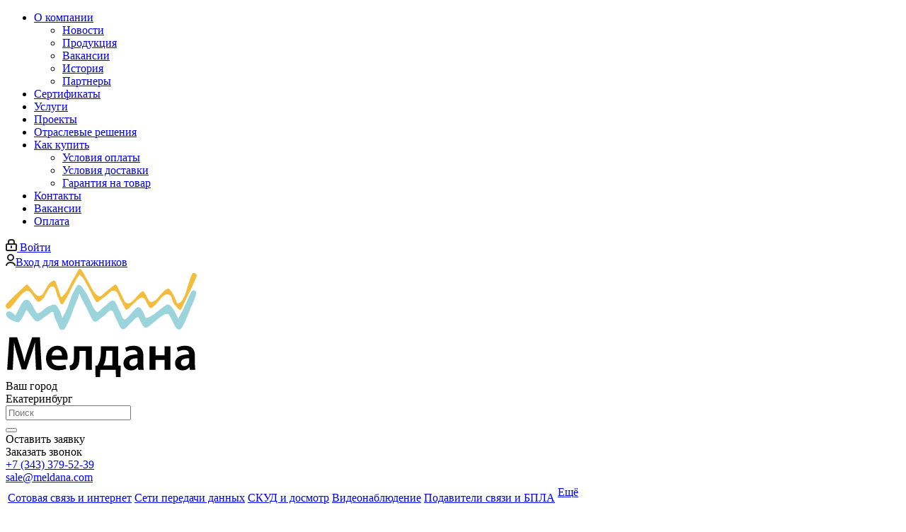

--- FILE ---
content_type: text/html; charset=UTF-8
request_url: https://meldana.com/blog/dlya-gostinits/sistema-skud/
body_size: 47567
content:

<!DOCTYPE html>
<html xmlns="http://www.w3.org/1999/xhtml" xml:lang="ru" lang="ru" >

<head>
	<title>Система СКУД для отелей в Екатеринбурге от компании Мелдана | Екатеринбург</title>
	<meta name="viewport" content="initial-scale=1.0, width=device-width" />
	<meta name="HandheldFriendly" content="true" />
	<meta name="yes" content="yes" />
	<meta name="apple-mobile-web-app-status-bar-style" content="black" />
	<meta name="SKYPE_TOOLBAR" content="SKYPE_TOOLBAR_PARSER_COMPATIBLE" />
	<meta http-equiv="Content-Type" content="text/html; charset=UTF-8" />
<meta name="keywords" content="Система СКУД для отелей в Екатеринбурге" />
<meta name="description" content="Система СКУД для отелей в Екатеринбурге. Пример работы с фото. Заказать решение для бизнеса в Екатеринбурге недорого. Гарантия качества от компании Мелдана. 3 варианта сметы. Проектирование в подарок." />
<link href="/bitrix/js/main/core/css/core.min.css?16044416302854" rel="stylesheet" />

<script data-skip-moving="true">(function(w, d, n) {var cl = "bx-core";var ht = d.documentElement;var htc = ht ? ht.className : undefined;if (htc === undefined || htc.indexOf(cl) !== -1){return;}var ua = n.userAgent;if (/(iPad;)|(iPhone;)/i.test(ua)){cl += " bx-ios";}else if (/Android/i.test(ua)){cl += " bx-android";}cl += (/(ipad|iphone|android|mobile|touch)/i.test(ua) ? " bx-touch" : " bx-no-touch");cl += w.devicePixelRatio && w.devicePixelRatio >= 2? " bx-retina": " bx-no-retina";var ieVersion = -1;if (/AppleWebKit/.test(ua)){cl += " bx-chrome";}else if ((ieVersion = getIeVersion()) > 0){cl += " bx-ie bx-ie" + ieVersion;if (ieVersion > 7 && ieVersion < 10 && !isDoctype()){cl += " bx-quirks";}}else if (/Opera/.test(ua)){cl += " bx-opera";}else if (/Gecko/.test(ua)){cl += " bx-firefox";}if (/Macintosh/i.test(ua)){cl += " bx-mac";}ht.className = htc ? htc + " " + cl : cl;function isDoctype(){if (d.compatMode){return d.compatMode == "CSS1Compat";}return d.documentElement && d.documentElement.clientHeight;}function getIeVersion(){if (/Opera/i.test(ua) || /Webkit/i.test(ua) || /Firefox/i.test(ua) || /Chrome/i.test(ua)){return -1;}var rv = -1;if (!!(w.MSStream) && !(w.ActiveXObject) && ("ActiveXObject" in w)){rv = 11;}else if (!!d.documentMode && d.documentMode >= 10){rv = 10;}else if (!!d.documentMode && d.documentMode >= 9){rv = 9;}else if (d.attachEvent && !/Opera/.test(ua)){rv = 8;}if (rv == -1 || rv == 8){var re;if (n.appName == "Microsoft Internet Explorer"){re = new RegExp("MSIE ([0-9]+[\.0-9]*)");if (re.exec(ua) != null){rv = parseFloat(RegExp.$1);}}else if (n.appName == "Netscape"){rv = 11;re = new RegExp("Trident/.*rv:([0-9]+[\.0-9]*)");if (re.exec(ua) != null){rv = parseFloat(RegExp.$1);}}}return rv;}})(window, document, navigator);</script>


<link href="/bitrix/js/ui/fonts/opensans/ui.font.opensans.min.css?16274916141975"  rel="stylesheet" />
<link href="/bitrix/js/main/popup/dist/main.popup.bundle.min.css?162749993223403"  rel="stylesheet" />
<link href="/bitrix/cache/css/s1/aspro_next/page_5e83325789aaad9d74626a40fc11ec47/page_5e83325789aaad9d74626a40fc11ec47_v1.css?172595193697259"  rel="stylesheet" />
<link href="/bitrix/panel/main/popup.min.css?163311558920704"  rel="stylesheet" />
<link href="/bitrix/cache/css/s1/aspro_next/template_991a1b6d406cfe76ec690b68cc766084/template_991a1b6d406cfe76ec690b68cc766084_v1.css?17259490751107243"  data-template-style="true" rel="stylesheet" />







<link rel="shortcut icon" href="/favicon.ico?1746381953" type="image/x-icon" />
<link rel="apple-touch-icon" sizes="180x180" href="/upload/CNext/6a9/6a9093e8bed2d1757868d4aa54d08a27.webp" />
<link rel="alternate" type="application/rss+xml" title="rss" href="/blog/rss/" />
<meta property="og:description" content="Система СКУД для отелей в Екатеринбурге. Пример работы с фото. Заказать решение для бизнеса в Екатеринбурге недорого. Гарантия качества от компании Мелдана. 3 варианта сметы. Проектирование в подарок." />
<meta property="og:image" content="https://meldana.com:443/upload/iblock/045/0454e1c1988403d2862324658ab931ed.webp" />
<link rel="image_src" href="https://meldana.com:443/upload/iblock/045/0454e1c1988403d2862324658ab931ed.webp"  />
<meta property="og:title" content="Система СКУД для отелей в Екатеринбурге от компании Мелдана | Екатеринбург" />
<meta property="og:type" content="website" />
<meta property="og:url" content="https://meldana.com:443/blog/dlya-gostinits/sistema-skud/" />



		
</head>

<body class="site_s1 fill_bg_n " id="main">
	<div id="panel"></div>
	<!-- <div class="alert-head">
		<span>
			Уважаемые клиенты и партнеры! В связи с ежедневным изменением цен, курсов валют и перебоями в логистике, просьба уточнять возможность заказа, сроки и актуальную цену на текущий день.
		</span>
	</div> -->
	
<!--'start_frame_cache_WIklcT'-->





<!--'end_frame_cache_WIklcT'-->					<!--'start_frame_cache_basketitems-component-block'-->																		<div id="ajax_basket"></div>
										<!--'end_frame_cache_basketitems-component-block'-->										
									
<div class="wrapper1   basket_fly fly2 basket_fill_WHITE side_LEFT catalog_icons_Y banner_auto with_fast_view mheader-v1 header-v11 regions_Y fill_N footer-v1 front-vindex3 mfixed_Y mfixed_view_always title-v3 with_phones">
	
	<div class="header_wrap visible-lg visible-md title-v3">
		<header id="header">
			<div class="top-block top-block-v1">
	<div class="maxwidth-theme">
		<div class="row">
			<div class="col-md-8">
					<ul class="menu topest">

	
	
	
					<li class="droptop"><a href="/company/" rel="nofollow" class="root-item">О компании</a>
				<ul class="droptop__menu">
		
	
	

	
	
		
							<li><a href="/company/news/" rel="nofollow">Новости</a></li>
			
		
	
	

	
	
		
							<li><a href="/company/produktsiya/" rel="nofollow">Продукция</a></li>
			
		
	
	

	
	
		
							<li><a href="/company/vacancy/" rel="nofollow">Вакансии</a></li>
			
		
	
	

	
	
		
							<li><a href="/company/history/" rel="nofollow">История</a></li>
			
		
	
	

	
	
		
							<li><a href="/brands/" rel="nofollow">Партнеры</a></li>
			
		
	
	

			</ul></li>	
	
		
							<li><a href="/licenses/" rel="nofollow" class="root-item">Сертификаты</a></li>
			
		
	
	

	
	
		
							<li><a href="/services/" rel="nofollow" class="root-item">Услуги</a></li>
			
		
	
	

	
	
		
							<li><a href="/projects/" rel="nofollow" class="root-item">Проекты</a></li>
			
		
	
	

	
	
		
							<li><a href="/blog/" rel="nofollow" class="root-item-selected">Отраслевые решения</a></li>
			
		
	
	

	
	
					<li class="droptop"><a href="/help/" rel="nofollow" class="root-item">Как купить</a>
				<ul class="droptop__menu">
		
	
	

	
	
		
							<li><a href="/help/payment/" rel="nofollow">Условия оплаты</a></li>
			
		
	
	

	
	
		
							<li><a href="/help/delivery/" rel="nofollow">Условия доставки</a></li>
			
		
	
	

	
	
		
							<li><a href="/help/warranty/" rel="nofollow">Гарантия на товар</a></li>
			
		
	
	

			</ul></li>	
	
		
							<li><a href="/contacts/" rel="nofollow" class="root-item">Контакты</a></li>
			
		
	
	

	
	
		
							<li><a href="/company/vacancy/" rel="nofollow" class="root-item">Вакансии</a></li>
			
		
	
	

	
	
		
							<li><a href="/payment/" rel="nofollow" class="root-item">Оплата</a></li>
			
		
	
	


</ul>
			</div>
			<div class="top-block-item pull-right show-fixed top-ctrl">
				<div class="personal_wrap">
					<div class="personal top login twosmallfont">
						
		<!--'start_frame_cache_header-auth-block1'-->		<!-- noindex --><a rel="nofollow" title="Мой кабинет" class="personal-link dark-color animate-load" data-event="jqm" data-param-type="auth" data-param-backurl="/blog/dlya-gostinits/sistema-skud/" data-name="auth" href="/personal/"><i class="svg inline  svg-inline-cabinet" aria-hidden="true" title="Мой кабинет"><svg xmlns="http://www.w3.org/2000/svg" width="16" height="17" viewBox="0 0 16 17">
  <defs>
    <style>
      .loccls-1 {
        fill: #222;
        fill-rule: evenodd;
      }
    </style>
  </defs>
  <path class="loccls-1" d="M14,17H2a2,2,0,0,1-2-2V8A2,2,0,0,1,2,6H3V4A4,4,0,0,1,7,0H9a4,4,0,0,1,4,4V6h1a2,2,0,0,1,2,2v7A2,2,0,0,1,14,17ZM11,4A2,2,0,0,0,9,2H7A2,2,0,0,0,5,4V6h6V4Zm3,4H2v7H14V8ZM8,9a1,1,0,0,1,1,1v2a1,1,0,0,1-2,0V10A1,1,0,0,1,8,9Z"/>
</svg>
</i><span class="wrap"><span class="name">Войти</span></span></a><!-- /noindex -->		<!--'end_frame_cache_header-auth-block1'-->
						</div>
				</div>
			</div>
			<style>
				.uscls-1 {
					fill: #222;
					fill-rule: evenodd;
				}
			</style>
			<div class="top-block-item pull-right show-fixed top-ctrl">
				<div class="personal_wrap">
					<div class="personal montazh-link top login twosmallfont">
						<a rel="nofollow" title="Вход для монтажников" class="personal-link dark-color" href="https://ustanovka1.ru/"><i class="svg inline  svg-inline-cabinet" aria-hidden="true" title="Вход для монтажников"><svg xmlns="http://www.w3.org/2000/svg" width="14" height="17" viewBox="0 0 14 17">
									<path class="uscls-1" d="M13.969,16a1,1,0,1,1-2,0H11.927C11.578,14.307,9.518,13,7,13s-4.575,1.3-4.924,3H2.031a1,1,0,0,1-2,0,0.983,0.983,0,0,1,.1-0.424C0.7,12.984,3.54,11,7,11S13.332,13,13.882,15.6a1.023,1.023,0,0,1,.038.158c0.014,0.082.048,0.159,0.058,0.243H13.969ZM7,10a5,5,0,1,1,5-5A5,5,0,0,1,7,10ZM7,2a3,3,0,1,0,3,3A3,3,0,0,0,7,2Z"></path>
								</svg></i><span class="wrap"><span class="name">Вход для монтажников</span></span></a>
					</div>
				</div>
			</div>
					</div>
	</div>
</div>
<div class="header-v3 header-wrapper">
	<div class="logo_and_menu-row">
		<div class="logo-row">
			<div class="maxwidth-theme">
				<div class="row">
					<div class="logo-block col-md-2 col-sm-3 text-center">
						<div class="logo">
							<a href="/"><img src="/upload/CNext/bbb/bbbe978a61a5df46aa02898db8380323.svg" alt="ООО Мелдана" title="ООО Мелдана" data-src="" /></a>						</div>
					</div>
											<div class="inline-block pull-left">
							<div class="top-description">
								<!--'start_frame_cache_header-regionality-block'-->					
		<div class="region_wrapper">
			<div class="city_title">Ваш город</div>
			<div class="js_city_chooser colored" data-event="jqm" data-name="city_chooser" data-param-url="%2Fblog%2Fdlya-gostinits%2Fsistema-skud%2F" data-param-form_id="city_chooser">
				<span>Екатеринбург</span><span class="arrow"><i></i></span>
			</div>
					</div>
	<!--'end_frame_cache_header-regionality-block'-->							</div>
						</div>
										<div class="pull-left search_wrap wide_search">
						<div class="search-block inner-table-block">
											<div class="search-wrapper">
				<div id="title-search_fixed">
					<form action="/catalog/" class="search">
						<div class="search-input-div">
							<input class="search-input" id="title-search-input_fixed" type="text" name="q" value="" placeholder="Поиск" size="20" maxlength="500" autocomplete="off" />
						</div>
						<div class="search-button-div">
							<button class="btn btn-search" type="submit" name="s" value="Найти"><i class="svg svg-search svg-black"></i></button>
							<span class="close-block inline-search-hide"><span class="svg svg-close close-icons"></span></span>
						</div>
					</form>
				</div>
			</div>
							</div>
					</div>
											<div class="pull-right block-link">
							<div class="phone-block with_btn">
																	<div class="inner-table-block">
										<span class="callback-block animate-load twosmallfont colored  btn-default btn" data-event="jqm" data-param-form_id="SUBMIT_FORM" data-name="submit_form">Оставить заявку</span>
									</div>

									<div class="inner-table-block">
										<span class="callback-block animate-load twosmallfont colored  white btn-default btn" data-event="jqm" data-param-form_id="CALLBACK" data-name="callback">Заказать звонок</span>
									</div>
								
																	<div class="inner-table-block">
										<!--'start_frame_cache_header-allphones-block1'-->																								<!-- noindex -->

							<!--			<a rel="nofollow" href="mailto:sale@meldana.com">zsale@meldana.com</a> -->

							<div class="phone">
								<i class="svg svg-phone"></i>
								<a rel="nofollow" href="tel:+73433795239">+7 (343) 379-52-39</a>
															</div>

							<!-- /noindex -->
																	<!--'end_frame_cache_header-allphones-block1'-->										<div class="schedule">
																					</div>
																				<!--'start_frame_cache_email-block1'-->																		<div class="email blocks">
																	<a href="mailto:sale@meldana.com" target="_blank">sale@meldana.com</a>
															</div>
																<!--'end_frame_cache_email-block1'-->									</div>
															</div>
						</div>
										<div class="pull-right block-link">
																</div>
				</div>
			</div>
		</div>	</div>
	<div class="menu-row middle-block bgdark">
		<div class="maxwidth-theme">
			<div class="row">
				<div class="col-md-12">
					<div class="menu-only">
						<nav class="mega-menu sliced">
								<div class="table-menu">
		<table>
			<tr>
				
														
										<td class="menu-item unvisible wide_menu    ">
						<div class="wrap">
							<a class="" href="/catalog/repeaters/">
								<div>
																		Сотовая связь и интернет									<div class="line-wrapper"><span class="line"></span></div>
								</div>
							</a>
													</div>
					</td>
														
										<td class="menu-item unvisible wide_menu    ">
						<div class="wrap">
							<a class="" href="/catalog/sistemy_kabelnoy_svyazi/">
								<div>
																		Сети передачи данных									<div class="line-wrapper"><span class="line"></span></div>
								</div>
							</a>
													</div>
					</td>
														
										<td class="menu-item unvisible wide_menu    ">
						<div class="wrap">
							<a class="" href="/catalog/sistema_kontrolya_i_upravleniya_dostupom_skud/">
								<div>
																		СКУД и досмотр									<div class="line-wrapper"><span class="line"></span></div>
								</div>
							</a>
													</div>
					</td>
														
										<td class="menu-item unvisible wide_menu    ">
						<div class="wrap">
							<a class="" href="/catalog/videonablyudenie/">
								<div>
																		Видеонаблюдение									<div class="line-wrapper"><span class="line"></span></div>
								</div>
							</a>
													</div>
					</td>
														
										<td class="menu-item unvisible wide_menu    ">
						<div class="wrap">
							<a class="" href="/catalog/podaviteli_sotovykh_telefonov/">
								<div>
																		Подавители связи и БПЛА									<div class="line-wrapper"><span class="line"></span></div>
								</div>
							</a>
													</div>
					</td>
				
				<td class="menu-item dropdown js-dropdown nosave unvisible">
					<div class="wrap">
						<a class="dropdown-toggle more-items" href="#">
							<span>Ещё</span>
						</a>
						<span class="tail"></span>
						<ul class="dropdown-menu"></ul>
					</div>
				</td>

			</tr>
		</table>
	</div>
						</nav>
					</div>
				</div>
			</div>
		</div>
	</div>
	<div class="line-row visible-xs"></div>
</div>		</header>
	</div>
	
			<div id="headerfixed">
			<div class="maxwidth-theme">
	<div class="logo-row v2 row margin0 menu-row">
		<div class="inner-table-block nopadding logo-block">
			<div class="logo">
				<a href="/"><img src="/upload/CNext/bbb/bbbe978a61a5df46aa02898db8380323.svg" alt="ООО Мелдана" title="ООО Мелдана" data-src="" /></a>			</div>
		</div>
		<div class="inner-table-block menu-block">
			<div class="navs table-menu js-nav">
				<nav class="mega-menu sliced">
						<div class="table-menu">
		<table>
			<tr>
														<td class="menu-item unvisible dropdown catalog wide_menu  ">
						<div class="wrap">
							<a class="dropdown-toggle" href="/catalog/">
								<div>
																		Каталог									<div class="line-wrapper"><span class="line"></span></div>
								</div>
							</a>
															<span class="tail"></span>
								<ul class="dropdown-menu">

																														<li class="has_img"><div class="menu_img"><img src="/upload/iblock/5c4/5c442fd56dea40c2160e2f66b0e56bb4.webp" alt="Тепловизоры, контроль температуры" title="Тепловизоры, контроль температуры"></div><a href="/catalog/dosmotrovoe_oborudovanie/cat-teplovizory/" title="Тепловизоры, контроль температуры "><span class="name accent-bold">Тепловизоры, контроль температуры </span></a></li>
																			
																																							<li class="  has_img">
																								<div class="menu_img"><img src="/upload/resize_cache/iblock/5f4/60_60_1/5f4cb335e63c34d02d5bd7ca211b6a30.webp" alt="Усилители сотовой связи, интернета" title="Усилители сотовой связи, интернета" /></div>
																																		<a href="/catalog/repeaters/" title="Усилители сотовой связи, интернета"><span class="name">Усилители сотовой связи, интернета</span></a>
																					</li>
																																							<li class="  has_img">
																								<div class="menu_img"><img src="/upload/resize_cache/iblock/e19/60_60_1/e1942ba43e05b5fc9ec001b2de134aca.webp" alt="Подавители связи и БПЛА, антидрон" title="Подавители связи и БПЛА, антидрон" /></div>
																																		<a href="/catalog/podaviteli_sotovykh_telefonov/" title="Подавители связи и БПЛА, антидрон"><span class="name">Подавители связи и БПЛА, антидрон</span></a>
																					</li>
																																							<li class="  has_img">
																								<div class="menu_img"><img src="/upload/resize_cache/iblock/f0d/60_60_1/f0d8de1dcb61b55480cbfbf252daca4e.webp" alt="Системы кабельной связи" title="Системы кабельной связи" /></div>
																																		<a href="/catalog/sistemy_kabelnoy_svyazi/" title="Системы кабельной связи"><span class="name">Системы кабельной связи</span></a>
																					</li>
																																							<li class="  has_img">
																								<div class="menu_img"><img src="/upload/resize_cache/iblock/e93/60_60_1/e93618fff53ffaaf64ff474012e713c2.webp" alt="Досмотровое оборудование" title="Досмотровое оборудование" /></div>
																																		<a href="/catalog/dosmotrovoe_oborudovanie/" title="Досмотровое оборудование"><span class="name">Досмотровое оборудование</span></a>
																					</li>
																																							<li class="  has_img">
																								<div class="menu_img"><img src="/upload/resize_cache/iblock/b3f/60_60_1/b3fa6fb0b68547222e3a3852e843bbab.webp" alt="Видеонаблюдение" title="Видеонаблюдение" /></div>
																																		<a href="/catalog/videonablyudenie/" title="Видеонаблюдение"><span class="name">Видеонаблюдение</span></a>
																					</li>
																																							<li class="  has_img">
																								<div class="menu_img"><img src="/upload/resize_cache/iblock/f9f/60_60_1/f9fc3f6d6f169aa83611f744e725b972.webp" alt="Системы контроля и управления доступом (СКУД)" title="Системы контроля и управления доступом (СКУД)" /></div>
																																		<a href="/catalog/sistema_kontrolya_i_upravleniya_dostupom_skud/" title="Системы контроля и управления доступом (СКУД)"><span class="name">Системы контроля и управления доступом (СКУД)</span></a>
																					</li>
																																							<li class="  ">
																						<a href="/catalog/sistemy_zvukovogo_opoveshcheniya_i_muzykalnoy_translyatsii/" title="Системы звукового оповещения и музыкальной трансляции"><span class="name">Системы звукового оповещения и музыкальной трансляции</span></a>
																					</li>
																	</ul>
													</div>
					</td>
														<td class="menu-item unvisible dropdown services wide_menu  ">
						<div class="wrap">
							<a class="dropdown-toggle" href="/services/">
								<div>
																		Услуги									<div class="line-wrapper"><span class="line"></span></div>
								</div>
							</a>
															<span class="tail"></span>
								<ul class="dropdown-menu">

																												
																																							<li class="  has_img">
																								<div class="menu_img"><img src="/upload/resize_cache/iblock/bf3/60_60_1/bf3a8d1371c6ba14cb24fbf08b5ffef5.webp" alt="Подавление БПЛА и системы антидрон" title="Подавление БПЛА и системы антидрон" /></div>
																																		<a href="/services/podavlenie-dronov-i-bpla/" title="Подавление БПЛА и системы антидрон"><span class="name">Подавление БПЛА и системы антидрон</span></a>
																					</li>
																																							<li class="  has_img">
																								<div class="menu_img"><img src="/upload/resize_cache/iblock/74f/60_60_1/74f86a0cd3aafa63b4c2cdfe49bd393b.webp" alt="Сотовая связь и интернет" title="Сотовая связь и интернет" /></div>
																																		<a href="/services/sotovaya-svyaz-i-internet/" title="Сотовая связь и интернет"><span class="name">Сотовая связь и интернет</span></a>
																					</li>
																																							<li class="  has_img">
																								<div class="menu_img"><img src="/upload/resize_cache/iblock/40c/60_60_1/40c4cb7d23e3f016fa064adabfe820e9.webp" alt="Беспроводные сети связи" title="Беспроводные сети связи" /></div>
																																		<a href="/services/besprovodnye-seti-svyazi/" title="Беспроводные сети связи"><span class="name">Беспроводные сети связи</span></a>
																					</li>
																																							<li class="  has_img">
																								<div class="menu_img"><img src="/upload/resize_cache/iblock/3c9/60_60_1/3c9511f6df5da4b69390825d137da175.webp" alt="Проводные системы связи  (СКС, ЛВС, ВОЛС)" title="Проводные системы связи  (СКС, ЛВС, ВОЛС)" /></div>
																																		<a href="/services/provodnye-sistemy-svyazi/" title="Проводные системы связи  (СКС, ЛВС, ВОЛС)"><span class="name">Проводные системы связи  (СКС, ЛВС, ВОЛС)</span></a>
																					</li>
																																							<li class="  has_img">
																								<div class="menu_img"><img src="/upload/resize_cache/iblock/74c/60_60_1/74c79fa4f835c51d0483563620585746.webp" alt="Установка видеонаблюдения" title="Установка видеонаблюдения" /></div>
																																		<a href="/services/videonablyudenie/" title="Установка видеонаблюдения"><span class="name">Установка видеонаблюдения</span></a>
																					</li>
																																							<li class="  has_img">
																								<div class="menu_img"><img src="/upload/resize_cache/iblock/fd6/60_60_1/fd6c7012d0207a96552a953bca873f13.webp" alt="Умное видеонаблюдение и видеоаналитика" title="Умное видеонаблюдение и видеоаналитика" /></div>
																																		<a href="/services/umnoe-videonablyudenie-i-videoanalitika/" title="Умное видеонаблюдение и видеоаналитика"><span class="name">Умное видеонаблюдение и видеоаналитика</span></a>
																					</li>
																																							<li class="  has_img">
																								<div class="menu_img"><img src="/upload/resize_cache/iblock/d80/60_60_1/d8054cd0f551794710c2512927023bf9.webp" alt="Системы безопасности (СКУД)" title="Системы безопасности (СКУД)" /></div>
																																		<a href="/services/sistemy-bezopasnosti/" title="Системы безопасности (СКУД)"><span class="name">Системы безопасности (СКУД)</span></a>
																					</li>
																																							<li class="  has_img">
																								<div class="menu_img"><img src="/upload/resize_cache/iblock/626/60_60_1/62625cbed76030d1d733591c0e700012.webp" alt="Охранно-пожарная сигнализация" title="Охранно-пожарная сигнализация" /></div>
																																		<a href="/services/okhranno-pozharnaya-signalizatsiya/" title="Охранно-пожарная сигнализация"><span class="name">Охранно-пожарная сигнализация</span></a>
																					</li>
																																							<li class="  has_img">
																								<div class="menu_img"><img src="/upload/resize_cache/iblock/bab/60_60_1/babac1b67b3b847d1b4c9201030c2686.webp" alt="Ремонт и разработка" title="Ремонт и разработка" /></div>
																																		<a href="/services/remont-i-razrabotka/" title="Ремонт и разработка"><span class="name">Ремонт и разработка</span></a>
																					</li>
																																							<li class="  has_img">
																								<div class="menu_img"><img src="/upload/resize_cache/iblock/d11/60_60_1/d117ddd9e4772b091e939a64af8ea2ad.webp" alt="Услуги для операторов связи" title="Услуги для операторов связи" /></div>
																																		<a href="/services/uslugi-dlya-operatorov-svyazi/" title="Услуги для операторов связи"><span class="name">Услуги для операторов связи</span></a>
																					</li>
																																							<li class="  has_img">
																								<div class="menu_img"><img src="/upload/resize_cache/iblock/69f/60_60_1/69fd04e45e7ee3dfad0a207bd7963526.webp" alt="АТС и Телефония" title="АТС и Телефония" /></div>
																																		<a href="/services/ats-i-telefoniya/" title="АТС и Телефония"><span class="name">АТС и Телефония</span></a>
																					</li>
																																							<li class="  has_img">
																								<div class="menu_img"><img src="/upload/resize_cache/iblock/213/60_60_1/2132d4e1b9e8d641f3ec07018e5bf0ec.webp" alt="Администрирование и организация решений" title="Администрирование и организация решений" /></div>
																																		<a href="/services/administrirovanie-i-organizatsiya-resheniy/" title="Администрирование и организация решений"><span class="name">Администрирование и организация решений</span></a>
																					</li>
																																							<li class="  has_img">
																								<div class="menu_img"><img src="/upload/resize_cache/iblock/693/60_60_1/69335fac1c1a092e4b72fc147f5701e3.webp" alt="Досмотровое оборудование" title="Досмотровое оборудование" /></div>
																																		<a href="/services/teplovizory-i-teplovizionnye-sistemy/" title="Досмотровое оборудование"><span class="name">Досмотровое оборудование</span></a>
																					</li>
																																							<li class="  has_img">
																								<div class="menu_img"><img src="/upload/resize_cache/iblock/678/60_60_1/678f4db1b74c31ab12c303f4e863f664.webp" alt="Обслуживание промышленных объектов " title="Обслуживание промышленных объектов " /></div>
																																		<a href="/services/obsluzhivanie-promyshlennykh-obektov/" title="Обслуживание промышленных объектов "><span class="name">Обслуживание промышленных объектов </span></a>
																					</li>
																																							<li class="  has_img">
																								<div class="menu_img"><img src="/upload/resize_cache/iblock/c05/60_60_1/c052653690d5897986334636105c5c00.webp" alt="Бесперебойное питание" title="Бесперебойное питание" /></div>
																																		<a href="/services/bespereboynoe-pitanie/" title="Бесперебойное питание"><span class="name">Бесперебойное питание</span></a>
																					</li>
																																							<li class="  has_img">
																								<div class="menu_img"><img src="/upload/resize_cache/iblock/b4c/60_60_1/b4c11e2f074f5e15fcc2b7e7c653ec04.webp" alt="Битрикс24" title="Битрикс24" /></div>
																																		<a href="/services/bitriks24/" title="Битрикс24"><span class="name">Битрикс24</span></a>
																					</li>
																	</ul>
													</div>
					</td>
														<td class="menu-item unvisible dropdown   ">
						<div class="wrap">
							<a class="dropdown-toggle" href="/help/">
								<div>
																		Как купить									<div class="line-wrapper"><span class="line"></span></div>
								</div>
							</a>
															<span class="tail"></span>
								<ul class="dropdown-menu">

																												
																																							<li class="  ">
																						<a href="/help/payment/" title="Условия оплаты"><span class="name">Условия оплаты</span></a>
																					</li>
																																							<li class="  ">
																						<a href="/help/delivery/" title="Условия доставки"><span class="name">Условия доставки</span></a>
																					</li>
																																							<li class="  ">
																						<a href="/help/warranty/" title="Гарантия на товар"><span class="name">Гарантия на товар</span></a>
																					</li>
																	</ul>
													</div>
					</td>
														<td class="menu-item unvisible    ">
						<div class="wrap">
							<a class="" href="/contacts/">
								<div>
																		Контакты									<div class="line-wrapper"><span class="line"></span></div>
								</div>
							</a>
													</div>
					</td>
														<td class="menu-item unvisible    active">
						<div class="wrap">
							<a class="" href="/blog/">
								<div>
																		Отраслевые решения									<div class="line-wrapper"><span class="line"></span></div>
								</div>
							</a>
													</div>
					</td>
														<td class="menu-item unvisible dropdown   ">
						<div class="wrap">
							<a class="dropdown-toggle" href="/company/">
								<div>
																		Компания									<div class="line-wrapper"><span class="line"></span></div>
								</div>
							</a>
															<span class="tail"></span>
								<ul class="dropdown-menu">

																												
																																							<li class="  ">
																						<a href="/company/news/" title="Новости"><span class="name">Новости</span></a>
																					</li>
																																							<li class="  ">
																						<a href="/company/produktsiya/" title="Продукция"><span class="name">Продукция</span></a>
																					</li>
																																							<li class="  ">
																						<a href="/company/vacancy/" title="Вакансии"><span class="name">Вакансии</span></a>
																					</li>
																																							<li class="  ">
																						<a href="/company/history/" title="История"><span class="name">История</span></a>
																					</li>
																																							<li class="  ">
																						<a href="/brands/" title="Партнеры"><span class="name">Партнеры</span></a>
																					</li>
																	</ul>
													</div>
					</td>
														<td class="menu-item unvisible dropdown   ">
						<div class="wrap">
							<a class="dropdown-toggle" href="/projects/">
								<div>
																		Проекты									<div class="line-wrapper"><span class="line"></span></div>
								</div>
							</a>
															<span class="tail"></span>
								<ul class="dropdown-menu">

																												
																																							<li class="  ">
																						<a href="/projects/uss/" title="Усиление связи и интернет"><span class="name">Усиление связи и интернет</span></a>
																					</li>
																																							<li class="  ">
																						<a href="/projects/besprovodnye-seti/" title="Беспроводные сети"><span class="name">Беспроводные сети</span></a>
																					</li>
																																							<li class="  ">
																						<a href="/projects/sks/" title="СКС"><span class="name">СКС</span></a>
																					</li>
																																							<li class="  ">
																						<a href="/projects/skud/" title="СКУД"><span class="name">СКУД</span></a>
																					</li>
																																							<li class="  ">
																						<a href="/projects/videonablyudenie/" title="Видеонаблюдение"><span class="name">Видеонаблюдение</span></a>
																					</li>
																																							<li class="  ">
																						<a href="/projects/beskontaktnoe-izmerenie-temperatury/" title="Бесконтактное измерение температуры"><span class="name">Бесконтактное измерение температуры</span></a>
																					</li>
																																							<li class="  ">
																						<a href="/projects/proektirovanie/" title="Проектирование"><span class="name">Проектирование</span></a>
																					</li>
																																							<li class="  ">
																						<a href="/projects/zashchita-ot-dronov-obnaruzhenie-i-podavlenie/" title="Защита от дронов"><span class="name">Защита от дронов</span></a>
																					</li>
																	</ul>
													</div>
					</td>
														<td class="menu-item unvisible    ">
						<div class="wrap">
							<a class="" href="/payment/">
								<div>
																		Оплата									<div class="line-wrapper"><span class="line"></span></div>
								</div>
							</a>
													</div>
					</td>
				
				<td class="menu-item dropdown js-dropdown nosave unvisible">
					<div class="wrap">
						<a class="dropdown-toggle more-items" href="#">
							<span>Ещё</span>
						</a>
						<span class="tail"></span>
						<ul class="dropdown-menu"></ul>
					</div>
				</td>

			</tr>
		</table>
	</div>
				</nav>
			</div>
		</div>
		<div class="inner-table-block nopadding small-block">
			<div class="wrap_icon wrap_cabinet">
				
		<!--'start_frame_cache_header-auth-block2'-->		<!-- noindex --><a rel="nofollow" title="Мой кабинет" class="personal-link dark-color animate-load" data-event="jqm" data-param-type="auth" data-param-backurl="/blog/dlya-gostinits/sistema-skud/" data-name="auth" href="/personal/"><i class="svg inline big svg-inline-cabinet" aria-hidden="true" title="Мой кабинет"><svg xmlns="http://www.w3.org/2000/svg" width="21" height="21" viewBox="0 0 21 21">
  <defs>
    <style>
      .loccls-1 {
        fill: #222;
        fill-rule: evenodd;
      }
    </style>
  </defs>
  <path data-name="Rounded Rectangle 110" class="loccls-1" d="M1433,132h-15a3,3,0,0,1-3-3v-7a3,3,0,0,1,3-3h1v-2a6,6,0,0,1,6-6h1a6,6,0,0,1,6,6v2h1a3,3,0,0,1,3,3v7A3,3,0,0,1,1433,132Zm-3-15a4,4,0,0,0-4-4h-1a4,4,0,0,0-4,4v2h9v-2Zm4,5a1,1,0,0,0-1-1h-15a1,1,0,0,0-1,1v7a1,1,0,0,0,1,1h15a1,1,0,0,0,1-1v-7Zm-8,3.9v1.6a0.5,0.5,0,1,1-1,0v-1.6A1.5,1.5,0,1,1,1426,125.9Z" transform="translate(-1415 -111)"/>
</svg>
</i></a><!-- /noindex -->		<!--'end_frame_cache_header-auth-block2'-->
				</div>
		</div>
									<div class="inner-table-block small-block nopadding inline-search-show" data-type_search="fixed">
			<div class="search-block top-btn"><i class="svg svg-search lg"></i></div>
		</div>
	</div>
</div>		</div>
	
	<div id="mobileheader" class="visible-xs visible-sm">
		<div class="mobileheader-v1">
	<div class="burger pull-left">
		<i class="svg inline  svg-inline-burger dark" aria-hidden="true" ><svg xmlns="http://www.w3.org/2000/svg" width="18" height="16" viewBox="0 0 18 16">
  <defs>
    <style>
      .bu_bw_cls-1 {
        fill: #222;
        fill-rule: evenodd;
      }
    </style>
  </defs>
  <path data-name="Rounded Rectangle 81 copy 2" class="bu_bw_cls-1" d="M330,114h16a1,1,0,0,1,1,1h0a1,1,0,0,1-1,1H330a1,1,0,0,1-1-1h0A1,1,0,0,1,330,114Zm0,7h16a1,1,0,0,1,1,1h0a1,1,0,0,1-1,1H330a1,1,0,0,1-1-1h0A1,1,0,0,1,330,121Zm0,7h16a1,1,0,0,1,1,1h0a1,1,0,0,1-1,1H330a1,1,0,0,1-1-1h0A1,1,0,0,1,330,128Z" transform="translate(-329 -114)"/>
</svg>
</i>		<i class="svg inline  svg-inline-close dark" aria-hidden="true" ><svg xmlns="http://www.w3.org/2000/svg" width="16" height="16" viewBox="0 0 16 16">
  <defs>
    <style>
      .cccls-1 {
        fill: #222;
        fill-rule: evenodd;
      }
    </style>
  </defs>
  <path data-name="Rounded Rectangle 114 copy 3" class="cccls-1" d="M334.411,138l6.3,6.3a1,1,0,0,1,0,1.414,0.992,0.992,0,0,1-1.408,0l-6.3-6.306-6.3,6.306a1,1,0,0,1-1.409-1.414l6.3-6.3-6.293-6.3a1,1,0,0,1,1.409-1.414l6.3,6.3,6.3-6.3A1,1,0,0,1,340.7,131.7Z" transform="translate(-325 -130)"/>
</svg>
</i>	</div>
	<div class="logo-block pull-left">
		<div class="logo">
			<a href="/"><img src="/upload/CNext/bbb/bbbe978a61a5df46aa02898db8380323.svg" alt="ООО Мелдана" title="ООО Мелдана" data-src="" /></a>		</div>
	</div>
	<div class="right-icons pull-right">
		<div class="pull-right">
			<div class="wrap_icon">
				<button class="top-btn inline-search-show twosmallfont">
					<i class="svg inline  svg-inline-search big" aria-hidden="true" ><svg xmlns="http://www.w3.org/2000/svg" width="21" height="21" viewBox="0 0 21 21">
  <defs>
    <style>
      .sscls-1 {
        fill: #222;
        fill-rule: evenodd;
      }
    </style>
  </defs>
  <path data-name="Rounded Rectangle 106" class="sscls-1" d="M1590.71,131.709a1,1,0,0,1-1.42,0l-4.68-4.677a9.069,9.069,0,1,1,1.42-1.427l4.68,4.678A1,1,0,0,1,1590.71,131.709ZM1579,113a7,7,0,1,0,7,7A7,7,0,0,0,1579,113Z" transform="translate(-1570 -111)"/>
</svg>
</i>				</button>
			</div>
		</div>
		<div class="pull-right">
			<div class="wrap_icon wrap_basket">
											<!--'start_frame_cache_header-basket-with-compare-block3'-->										<!-- noindex -->
									<a rel="nofollow" class="basket-link delay  big " href="/basket/#delayed" title="Список отложенных товаров пуст">
						<span class="js-basket-block">
							<i class="svg inline  svg-inline-wish big" aria-hidden="true" ><svg xmlns="http://www.w3.org/2000/svg" width="22.969" height="21" viewBox="0 0 22.969 21">
  <defs>
    <style>
      .whcls-1 {
        fill: #222;
        fill-rule: evenodd;
      }
    </style>
  </defs>
  <path class="whcls-1" d="M21.028,10.68L11.721,20H11.339L2.081,10.79A6.19,6.19,0,0,1,6.178,0a6.118,6.118,0,0,1,5.383,3.259A6.081,6.081,0,0,1,23.032,6.147,6.142,6.142,0,0,1,21.028,10.68ZM19.861,9.172h0l-8.176,8.163H11.369L3.278,9.29l0.01-.009A4.276,4.276,0,0,1,6.277,1.986,4.2,4.2,0,0,1,9.632,3.676l0.012-.01,0.064,0.1c0.077,0.107.142,0.22,0.208,0.334l1.692,2.716,1.479-2.462a4.23,4.23,0,0,1,.39-0.65l0.036-.06L13.52,3.653a4.173,4.173,0,0,1,3.326-1.672A4.243,4.243,0,0,1,19.861,9.172ZM22,20h1v1H22V20Zm0,0h1v1H22V20Z" transform="translate(-0.031)"/>
</svg>
</i>							<span class="title dark_link">Отложенные</span>
							<span class="count">0</span>
						</span>
					</a>
														<a rel="nofollow" class="basket-link basket   big " href="/basket/" title="Корзина пуста">
						<span class="js-basket-block">
							<i class="svg inline  svg-inline-basket big" aria-hidden="true" ><svg xmlns="http://www.w3.org/2000/svg" width="22" height="21" viewBox="0 0 22 21">
  <defs>
    <style>
      .ba_bb_cls-1 {
        fill: #222;
        fill-rule: evenodd;
      }
    </style>
  </defs>
  <path data-name="Ellipse 2 copy 6" class="ba_bb_cls-1" d="M1507,122l-0.99,1.009L1492,123l-1-1-1-9h-3a0.88,0.88,0,0,1-1-1,1.059,1.059,0,0,1,1.22-1h2.45c0.31,0,.63.006,0.63,0.006a1.272,1.272,0,0,1,1.4.917l0.41,3.077H1507l1,1v1ZM1492.24,117l0.43,3.995h12.69l0.82-4Zm2.27,7.989a3.5,3.5,0,1,1-3.5,3.5A3.495,3.495,0,0,1,1494.51,124.993Zm8.99,0a3.5,3.5,0,1,1-3.49,3.5A3.5,3.5,0,0,1,1503.5,124.993Zm-9,2.006a1.5,1.5,0,1,1-1.5,1.5A1.5,1.5,0,0,1,1494.5,127Zm9,0a1.5,1.5,0,1,1-1.5,1.5A1.5,1.5,0,0,1,1503.5,127Z" transform="translate(-1486 -111)"/>
</svg>
</i>															<span class="title dark_link">Корзина</span>
															<span class="count">0</span>
						</span>
					</a>
									<!-- /noindex -->
						<!--'end_frame_cache_header-basket-with-compare-block3'-->						</div>
		</div>
		<div class="pull-right">
			<div class="wrap_icon wrap_cabinet">
				
		<!--'start_frame_cache_header-auth-block3'-->		<!-- noindex --><a rel="nofollow" title="Мой кабинет" class="personal-link dark-color animate-load" data-event="jqm" data-param-type="auth" data-param-backurl="/blog/dlya-gostinits/sistema-skud/" data-name="auth" href="/personal/"><i class="svg inline big svg-inline-cabinet" aria-hidden="true" title="Мой кабинет"><svg xmlns="http://www.w3.org/2000/svg" width="21" height="21" viewBox="0 0 21 21">
  <defs>
    <style>
      .loccls-1 {
        fill: #222;
        fill-rule: evenodd;
      }
    </style>
  </defs>
  <path data-name="Rounded Rectangle 110" class="loccls-1" d="M1433,132h-15a3,3,0,0,1-3-3v-7a3,3,0,0,1,3-3h1v-2a6,6,0,0,1,6-6h1a6,6,0,0,1,6,6v2h1a3,3,0,0,1,3,3v7A3,3,0,0,1,1433,132Zm-3-15a4,4,0,0,0-4-4h-1a4,4,0,0,0-4,4v2h9v-2Zm4,5a1,1,0,0,0-1-1h-15a1,1,0,0,0-1,1v7a1,1,0,0,0,1,1h15a1,1,0,0,0,1-1v-7Zm-8,3.9v1.6a0.5,0.5,0,1,1-1,0v-1.6A1.5,1.5,0,1,1,1426,125.9Z" transform="translate(-1415 -111)"/>
</svg>
</i></a><!-- /noindex -->		<!--'end_frame_cache_header-auth-block3'-->
				</div>
		</div>
			<div class="pull-right">
				<div class="wrap_icon wrap_phones">
																<!-- noindex -->
						<i class="svg inline big svg-inline-phone" aria-hidden="true" ><svg width="21" height="21" viewBox="0 0 21 21" fill="none" xmlns="http://www.w3.org/2000/svg">
<path fill-rule="evenodd" clip-rule="evenodd" d="M18.9562 15.97L18.9893 16.3282C19.0225 16.688 18.9784 17.0504 18.8603 17.3911C18.6223 18.086 18.2725 18.7374 17.8248 19.3198L17.7228 19.4524L17.6003 19.5662C16.8841 20.2314 15.9875 20.6686 15.0247 20.8243C14.0374 21.0619 13.0068 21.0586 12.0201 20.814L11.9327 20.7924L11.8476 20.763C10.712 20.3703 9.65189 19.7871 8.71296 19.0385C8.03805 18.582 7.41051 18.0593 6.83973 17.4779L6.81497 17.4527L6.79112 17.4267C4.93379 15.3963 3.51439 13.0063 2.62127 10.4052L2.6087 10.3686L2.59756 10.3315C2.36555 9.5598 2.21268 8.76667 2.14121 7.9643C1.94289 6.79241 1.95348 5.59444 2.17289 4.42568L2.19092 4.32964L2.21822 4.23581C2.50215 3.26018 3.0258 2.37193 3.7404 1.65124C4.37452 0.908181 5.21642 0.370416 6.15867 0.107283L6.31009 0.0649959L6.46626 0.0468886C7.19658 -0.0377903 7.93564 -0.00763772 8.65659 0.136237C9.00082 0.203673 9.32799 0.34095 9.61768 0.540011L9.90227 0.735566L10.1048 1.01522C10.4774 1.52971 10.7173 2.12711 10.8045 2.75455C10.8555 2.95106 10.9033 3.13929 10.9499 3.32228C11.0504 3.71718 11.1446 4.08764 11.2499 4.46408C11.5034 5.03517 11.6255 5.65688 11.6059 6.28327L11.5984 6.52137L11.5353 6.75107C11.3812 7.31112 11.0546 7.68722 10.8349 7.8966C10.6059 8.11479 10.3642 8.2737 10.18 8.38262C9.89673 8.55014 9.57964 8.69619 9.32537 8.8079C9.74253 10.2012 10.5059 11.4681 11.5455 12.4901C11.7801 12.3252 12.0949 12.1097 12.412 11.941C12.6018 11.8401 12.8614 11.7177 13.1641 11.6357C13.4565 11.5565 13.9301 11.4761 14.4706 11.6169L14.6882 11.6736L14.8878 11.7772C15.4419 12.0649 15.9251 12.4708 16.3035 12.9654C16.5807 13.236 16.856 13.4937 17.1476 13.7666C17.2974 13.9068 17.4515 14.0511 17.6124 14.2032C18.118 14.5805 18.5261 15.0751 18.8003 15.6458L18.9562 15.97ZM16.3372 15.7502C16.6216 15.9408 16.8496 16.2039 16.9977 16.5121C17.0048 16.5888 16.9952 16.6661 16.9697 16.7388C16.8021 17.2295 16.5553 17.6895 16.2391 18.1009C15.795 18.5134 15.234 18.7788 14.6329 18.8608C13.9345 19.0423 13.2016 19.0464 12.5012 18.8728C11.5558 18.5459 10.675 18.0561 9.8991 17.4258C9.30961 17.0338 8.76259 16.5817 8.26682 16.0767C6.59456 14.2487 5.31682 12.0971 4.51287 9.75567C4.31227 9.08842 4.18279 8.40192 4.12658 7.70756C3.95389 6.74387 3.95792 5.75691 4.13855 4.79468C4.33628 4.11526 4.70731 3.49868 5.21539 3.00521C5.59617 2.53588 6.11383 2.19633 6.69661 2.03358C7.22119 1.97276 7.75206 1.99466 8.26981 2.09849C8.34699 2.11328 8.42029 2.14388 8.48501 2.18836C8.68416 2.46334 8.80487 2.78705 8.83429 3.12504C8.89113 3.34235 8.94665 3.56048 9.00218 3.77864C9.12067 4.24418 9.2392 4.70987 9.37072 5.16815C9.5371 5.49352 9.61831 5.85557 9.60687 6.22066C9.51714 6.54689 8.89276 6.81665 8.28746 7.07816C7.71809 7.32415 7.16561 7.56284 7.0909 7.83438C7.07157 8.17578 7.12971 8.51712 7.26102 8.83297C7.76313 10.9079 8.87896 12.7843 10.4636 14.2184C10.6814 14.4902 10.9569 14.7105 11.2702 14.8634C11.5497 14.9366 12.0388 14.5907 12.5428 14.2342C13.0783 13.8555 13.6307 13.4648 13.9663 13.5523C14.295 13.7229 14.5762 13.9719 14.785 14.2773C15.1184 14.6066 15.4631 14.9294 15.808 15.2523C15.9849 15.418 16.1618 15.5836 16.3372 15.7502Z" fill="#222222"/>
</svg>
</i>						<div id="mobilePhone" class="dropdown-mobile-phone">
							<div class="wrap">
								<div class="more_phone title"><span class="no-decript dark-color ">Телефоны <i class="svg inline  svg-inline-close dark dark-i" aria-hidden="true" ><svg xmlns="http://www.w3.org/2000/svg" width="16" height="16" viewBox="0 0 16 16">
  <defs>
    <style>
      .cccls-1 {
        fill: #222;
        fill-rule: evenodd;
      }
    </style>
  </defs>
  <path data-name="Rounded Rectangle 114 copy 3" class="cccls-1" d="M334.411,138l6.3,6.3a1,1,0,0,1,0,1.414,0.992,0.992,0,0,1-1.408,0l-6.3-6.306-6.3,6.306a1,1,0,0,1-1.409-1.414l6.3-6.3-6.293-6.3a1,1,0,0,1,1.409-1.414l6.3,6.3,6.3-6.3A1,1,0,0,1,340.7,131.7Z" transform="translate(-325 -130)"/>
</svg>
</i></span></div>
																										<div class="more_phone">
										<a class="dark-color no-decript" rel="nofollow" href="tel:+73433795239">+7 (343) 379-52-39</a>
									</div>
																									<div class="more_phone"><a rel="nofollow" class="dark-color no-decript callback" href="" data-event="jqm" data-param-form_id="CALLBACK" data-name="callback">Заказать звонок</a></div>
															</div>
						</div>
						<!-- /noindex -->
														</div>
			</div>
	</div>
</div>		<div id="mobilemenu" class="leftside  menu-compact ">
			<div class="mobilemenu-v1 scroller">
	<div class="wrap">
			<div class="menu top">
		<ul class="top">
																	<li class="selected">
			<a class=" dark-color" href="/" title="Главная">
				<span>Главная</span>
							</a>
					</li>
    																	<li>
			<a class=" dark-color parent" href="/catalog/" title="Каталог">
				<span>Каталог</span>
									<span class="arrow"><i class="svg svg_triangle_right"></i></span>
							</a>
							<ul class="dropdown">
					<li class="menu_back"><a href="" class="dark-color" rel="nofollow"><i class="svg svg-arrow-right"></i>Назад</a></li>
					<li class="menu_title"><a href="/catalog/">Каталог</a></li>
																							<li>
							<a class="dark-color parent" href="/catalog/repeaters/" title="Усилители сотовой связи, интернета">
								<span>Усилители сотовой связи, интернета</span>
																	<span class="arrow"><i class="svg svg_triangle_right"></i></span>
															</a>
															<ul class="dropdown">
									<li class="menu_back"><a href="" class="dark-color" rel="nofollow"><i class="svg svg-arrow-right"></i>Назад</a></li>
									<li class="menu_title"><a href="/catalog/repeaters/">Усилители сотовой связи, интернета</a></li>
																																							<li>
											<a class="dark-color" href="/catalog/repeaters/repitery/" title="Репитеры">
												<span>Репитеры</span>
																							</a>
																					</li>
																																							<li>
											<a class="dark-color" href="/catalog/repeaters/complect-sot/" title="Усилители сигнала GSM, 3G, 4G/LTE">
												<span>Усилители сигнала GSM, 3G, 4G/LTE</span>
																							</a>
																					</li>
																																							<li>
											<a class="dark-color" href="/catalog/repeaters/komplekty_dlya_besprovodnogo_interneta_3g_4g_v_gorode_region_name/" title="Усилители интернета 3G, 4G (LTE)">
												<span>Усилители интернета 3G, 4G (LTE)</span>
																							</a>
																					</li>
																																							<li>
											<a class="dark-color" href="/catalog/repeaters/usilitel_gsm_3g_4g_signala_dlya_dachi/" title="Усилители для дачи GSM/3G/4G/LTE">
												<span>Усилители для дачи GSM/3G/4G/LTE</span>
																							</a>
																					</li>
																																							<li>
											<a class="dark-color" href="/catalog/repeaters/bustery/" title="Бустеры сигнала">
												<span>Бустеры сигнала</span>
																							</a>
																					</li>
																																							<li>
											<a class="dark-color" href="/catalog/repeaters/antenny/" title="Антенны для усиления сотовой связи">
												<span>Антенны для усиления сотовой связи</span>
																							</a>
																					</li>
																																							<li>
											<a class="dark-color" href="/catalog/repeaters/avtomobilnyy_repiter_gsm/" title="Усилители связи для автомобилей">
												<span>Усилители связи для автомобилей</span>
																							</a>
																					</li>
																																							<li>
											<a class="dark-color" href="/catalog/repeaters/usb_modemy/" title="USB Модемы и интернет станции">
												<span>USB Модемы и интернет станции</span>
																							</a>
																					</li>
																																							<li>
											<a class="dark-color" href="/catalog/repeaters/kabel/" title="Коаксиальные кабели">
												<span>Коаксиальные кабели</span>
																							</a>
																					</li>
																																							<li>
											<a class="dark-color" href="/catalog/repeaters/konnektory/" title="Коннекторы">
												<span>Коннекторы</span>
																							</a>
																					</li>
																																							<li>
											<a class="dark-color" href="/catalog/repeaters/kombaynery/" title="Комбайнеры">
												<span>Комбайнеры</span>
																							</a>
																					</li>
																																							<li>
											<a class="dark-color" href="/catalog/repeaters/otvetviteli_signala/" title="Ответвители сигнала">
												<span>Ответвители сигнала</span>
																							</a>
																					</li>
																																							<li>
											<a class="dark-color" href="/catalog/repeaters/splittery/" title="Сплиттеры">
												<span>Сплиттеры</span>
																							</a>
																					</li>
																																							<li>
											<a class="dark-color" href="/catalog/repeaters/dopolnitelnoe_oborudovanie/" title="Аттенюаторы, грозозащита">
												<span>Аттенюаторы, грозозащита</span>
																							</a>
																					</li>
																																							<li>
											<a class="dark-color" href="/catalog/repeaters/statsionarnye_sotovye_telefony/" title="Стационарные сотовые телефоны">
												<span>Стационарные сотовые телефоны</span>
																							</a>
																					</li>
																																							<li>
											<a class="dark-color" href="/catalog/repeaters/sputnikovyy_internet_v_gorode_region_name/" title="Спутниковый интернет">
												<span>Спутниковый интернет</span>
																							</a>
																					</li>
																	</ul>
													</li>
																							<li>
							<a class="dark-color parent" href="/catalog/podaviteli_sotovykh_telefonov/" title="Подавители связи и БПЛА, антидрон">
								<span>Подавители связи и БПЛА, антидрон</span>
																	<span class="arrow"><i class="svg svg_triangle_right"></i></span>
															</a>
															<ul class="dropdown">
									<li class="menu_back"><a href="" class="dark-color" rel="nofollow"><i class="svg svg-arrow-right"></i>Назад</a></li>
									<li class="menu_title"><a href="/catalog/podaviteli_sotovykh_telefonov/">Подавители связи и БПЛА, антидрон</a></li>
																																							<li>
											<a class="dark-color" href="/catalog/podaviteli_sotovykh_telefonov/podaviteli_fpv_bpla/" title="Подавители FPV дронов в Екатеринбурге">
												<span>Подавители FPV дронов в Екатеринбурге</span>
																							</a>
																					</li>
																																							<li>
											<a class="dark-color" href="/catalog/podaviteli_sotovykh_telefonov/podaviteli_bpla/" title="Подавители БПЛА, дронов в Екатеринбурге">
												<span>Подавители БПЛА, дронов в Екатеринбурге</span>
																							</a>
																					</li>
																																							<li>
											<a class="dark-color" href="/catalog/podaviteli_sotovykh_telefonov/obnaruzhiteli_bpla/" title="Детекторы и обнаружители БПЛА в Екатеринбурге">
												<span>Детекторы и обнаружители БПЛА в Екатеринбурге</span>
																							</a>
																					</li>
																																							<li>
											<a class="dark-color" href="/catalog/podaviteli_sotovykh_telefonov/podaviteli_signalov_sotovoy_svyazi/" title="Подавители сигналов сотовой связи">
												<span>Подавители сигналов сотовой связи</span>
																							</a>
																					</li>
																																							<li>
											<a class="dark-color" href="/catalog/podaviteli_sotovykh_telefonov/kompleksy_obnaruzheniya_i_podavleniya_bpla/" title="Комплексы обнаружения и подавления БПЛА">
												<span>Комплексы обнаружения и подавления БПЛА</span>
																							</a>
																					</li>
																	</ul>
													</li>
																							<li>
							<a class="dark-color parent" href="/catalog/sistemy_kabelnoy_svyazi/" title="Системы кабельной связи">
								<span>Системы кабельной связи</span>
																	<span class="arrow"><i class="svg svg_triangle_right"></i></span>
															</a>
															<ul class="dropdown">
									<li class="menu_back"><a href="" class="dark-color" rel="nofollow"><i class="svg svg-arrow-right"></i>Назад</a></li>
									<li class="menu_title"><a href="/catalog/sistemy_kabelnoy_svyazi/">Системы кабельной связи</a></li>
																																							<li>
											<a class="dark-color" href="/catalog/sistemy_kabelnoy_svyazi/sertifitsirovannaya_sks_meldana/" title="Структурированная кабельная система">
												<span>Структурированная кабельная система</span>
																							</a>
																					</li>
																																							<li>
											<a class="dark-color" href="/catalog/sistemy_kabelnoy_svyazi/peredacha_signala_po_optovolokonnomu_kabelyu/" title="Передача сигнала по оптоволоконному кабелю">
												<span>Передача сигнала по оптоволоконному кабелю</span>
																							</a>
																					</li>
																	</ul>
													</li>
																							<li>
							<a class="dark-color parent" href="/catalog/dosmotrovoe_oborudovanie/" title="Досмотровое оборудование">
								<span>Досмотровое оборудование</span>
																	<span class="arrow"><i class="svg svg_triangle_right"></i></span>
															</a>
															<ul class="dropdown">
									<li class="menu_back"><a href="" class="dark-color" rel="nofollow"><i class="svg svg-arrow-right"></i>Назад</a></li>
									<li class="menu_title"><a href="/catalog/dosmotrovoe_oborudovanie/">Досмотровое оборудование</a></li>
																																							<li>
											<a class="dark-color" href="/catalog/dosmotrovoe_oborudovanie/metallodetektory/" title="Металлодетекторы">
												<span>Металлодетекторы</span>
																							</a>
																					</li>
																																							<li>
											<a class="dark-color" href="/catalog/dosmotrovoe_oborudovanie/cat-teplovizory/" title="Тепловизоры для измерения температуры тела">
												<span>Тепловизоры для измерения температуры тела</span>
																							</a>
																					</li>
																																							<li>
											<a class="dark-color" href="/catalog/dosmotrovoe_oborudovanie/televizionnye-dosmotrovye-sistema/" title="Телевизионные досмотровые системы">
												<span>Телевизионные досмотровые системы</span>
																							</a>
																					</li>
																																							<li>
											<a class="dark-color" href="/catalog/dosmotrovoe_oborudovanie/gazoanalizatory/" title="Газоанализаторы">
												<span>Газоанализаторы</span>
																							</a>
																					</li>
																																							<li>
											<a class="dark-color" href="/catalog/dosmotrovoe_oborudovanie/rentgenotelevizionnye-introskopy/" title="Интроскопы рентгенотелевизионные ">
												<span>Интроскопы рентгенотелевизионные </span>
																							</a>
																					</li>
																	</ul>
													</li>
																							<li>
							<a class="dark-color parent" href="/catalog/videonablyudenie/" title="Видеонаблюдение">
								<span>Видеонаблюдение</span>
																	<span class="arrow"><i class="svg svg_triangle_right"></i></span>
															</a>
															<ul class="dropdown">
									<li class="menu_back"><a href="" class="dark-color" rel="nofollow"><i class="svg svg-arrow-right"></i>Назад</a></li>
									<li class="menu_title"><a href="/catalog/videonablyudenie/">Видеонаблюдение</a></li>
																																							<li>
											<a class="dark-color" href="/catalog/videonablyudenie/gotovye_komplekty_dlya_videonabludenia/" title="Готовые комплекты видеонаблюдения">
												<span>Готовые комплекты видеонаблюдения</span>
																							</a>
																					</li>
																																							<li>
											<a class="dark-color" href="/catalog/videonablyudenie/analogovye_kamery/" title="Аналоговые камеры">
												<span>Аналоговые камеры</span>
																							</a>
																					</li>
																																							<li>
											<a class="dark-color" href="/catalog/videonablyudenie/ip_kamery/" title="IP-камеры">
												<span>IP-камеры</span>
																							</a>
																					</li>
																																							<li>
											<a class="dark-color" href="/catalog/videonablyudenie/povorotnye_kamery/" title="Поворотные камеры">
												<span>Поворотные камеры</span>
																							</a>
																					</li>
																																							<li>
											<a class="dark-color" href="/catalog/videonablyudenie/teplovizionnye_kamery/" title="Тепловизионные камеры">
												<span>Тепловизионные камеры</span>
																							</a>
																					</li>
																																							<li>
											<a class="dark-color" href="/catalog/videonablyudenie/raspredelitelnye_korobki/" title="Распределительные коробки для видеокамер">
												<span>Распределительные коробки для видеокамер</span>
																							</a>
																					</li>
																																							<li>
											<a class="dark-color" href="/catalog/videonablyudenie/upravlyaemye_kommutatory/" title="Управляемые коммутаторы">
												<span>Управляемые коммутаторы</span>
																							</a>
																					</li>
																																							<li>
											<a class="dark-color" href="/catalog/videonablyudenie/videoregistratory/" title="Видеорегистраторы">
												<span>Видеорегистраторы</span>
																							</a>
																					</li>
																																							<li>
											<a class="dark-color" href="/catalog/videonablyudenie/videoservery/" title="Видеосерверы">
												<span>Видеосерверы</span>
																							</a>
																					</li>
																																							<li>
											<a class="dark-color" href="/catalog/videonablyudenie/programmnoe_obespechenie/" title="Программное обеспечение для видеонаблюдения">
												<span>Программное обеспечение для видеонаблюдения</span>
																							</a>
																					</li>
																	</ul>
													</li>
																							<li>
							<a class="dark-color parent" href="/catalog/sistema_kontrolya_i_upravleniya_dostupom_skud/" title="Системы контроля и управления доступом (СКУД)">
								<span>Системы контроля и управления доступом (СКУД)</span>
																	<span class="arrow"><i class="svg svg_triangle_right"></i></span>
															</a>
															<ul class="dropdown">
									<li class="menu_back"><a href="" class="dark-color" rel="nofollow"><i class="svg svg-arrow-right"></i>Назад</a></li>
									<li class="menu_title"><a href="/catalog/sistema_kontrolya_i_upravleniya_dostupom_skud/">Системы контроля и управления доступом (СКУД)</a></li>
																																							<li>
											<a class="dark-color" href="/catalog/sistema_kontrolya_i_upravleniya_dostupom_skud/kalitki/" title="Калитки">
												<span>Калитки</span>
																							</a>
																					</li>
																																							<li>
											<a class="dark-color" href="/catalog/sistema_kontrolya_i_upravleniya_dostupom_skud/programmnoe_obespechenie/" title="Программное обеспечение СКУД">
												<span>Программное обеспечение СКУД</span>
																							</a>
																					</li>
																																							<li>
											<a class="dark-color" href="/catalog/sistema_kontrolya_i_upravleniya_dostupom_skud/terminaly_s_raspoznavaniem_lits/" title="Биометрические системы распознавания лиц">
												<span>Биометрические системы распознавания лиц</span>
																							</a>
																					</li>
																																							<li>
											<a class="dark-color" href="/catalog/sistema_kontrolya_i_upravleniya_dostupom_skud/turnikety/" title="Турникеты">
												<span>Турникеты</span>
																							</a>
																					</li>
																																							<li>
											<a class="dark-color" href="/catalog/sistema_kontrolya_i_upravleniya_dostupom_skud/panel_upravleniya_/" title="Панель управления ">
												<span>Панель управления </span>
																							</a>
																					</li>
																																							<li>
											<a class="dark-color" href="/catalog/sistema_kontrolya_i_upravleniya_dostupom_skud/kartopriemniki/" title="Картоприемники">
												<span>Картоприемники</span>
																							</a>
																					</li>
																																							<li>
											<a class="dark-color" href="/catalog/sistema_kontrolya_i_upravleniya_dostupom_skud/schityvatel/" title="Считыватели СКУД">
												<span>Считыватели СКУД</span>
																							</a>
																					</li>
																																							<li>
											<a class="dark-color" href="/catalog/sistema_kontrolya_i_upravleniya_dostupom_skud/kontrollery/" title="Контроллеры СКУД">
												<span>Контроллеры СКУД</span>
																							</a>
																					</li>
																																							<li>
											<a class="dark-color" href="/catalog/sistema_kontrolya_i_upravleniya_dostupom_skud/preobrazovatel_interfeysov/" title="Преобразователи интерфейсов">
												<span>Преобразователи интерфейсов</span>
																							</a>
																					</li>
																																							<li>
											<a class="dark-color" href="/catalog/sistema_kontrolya_i_upravleniya_dostupom_skud/sertifitsirovannyy_skud/" title="ЭлектроКонтроль">
												<span>ЭлектроКонтроль</span>
																							</a>
																					</li>
																																							<li>
											<a class="dark-color" href="/catalog/sistema_kontrolya_i_upravleniya_dostupom_skud/beskontaktnaya_identifikatsiya_covid_19/" title="Бесконтактная идентификация  COVID-19">
												<span>Бесконтактная идентификация  COVID-19</span>
																							</a>
																					</li>
																	</ul>
													</li>
																							<li>
							<a class="dark-color" href="/catalog/sistemy_zvukovogo_opoveshcheniya_i_muzykalnoy_translyatsii/" title="Системы звукового оповещения и музыкальной трансляции">
								<span>Системы звукового оповещения и музыкальной трансляции</span>
															</a>
													</li>
									</ul>
					</li>
    																	<li>
			<a class=" dark-color parent" href="/services/" title="Услуги">
				<span>Услуги</span>
									<span class="arrow"><i class="svg svg_triangle_right"></i></span>
							</a>
							<ul class="dropdown">
					<li class="menu_back"><a href="" class="dark-color" rel="nofollow"><i class="svg svg-arrow-right"></i>Назад</a></li>
					<li class="menu_title"><a href="/services/">Услуги</a></li>
																							<li>
							<a class="dark-color" href="/services/podavlenie-dronov-i-bpla/" title="Подавление БПЛА и системы антидрон">
								<span>Подавление БПЛА и системы антидрон</span>
															</a>
													</li>
																							<li>
							<a class="dark-color" href="/services/sotovaya-svyaz-i-internet/" title="Сотовая связь и интернет">
								<span>Сотовая связь и интернет</span>
															</a>
													</li>
																							<li>
							<a class="dark-color" href="/services/besprovodnye-seti-svyazi/" title="Беспроводные сети связи">
								<span>Беспроводные сети связи</span>
															</a>
													</li>
																							<li>
							<a class="dark-color" href="/services/provodnye-sistemy-svyazi/" title="Проводные системы связи  (СКС, ЛВС, ВОЛС)">
								<span>Проводные системы связи  (СКС, ЛВС, ВОЛС)</span>
															</a>
													</li>
																							<li>
							<a class="dark-color" href="/services/videonablyudenie/" title="Установка видеонаблюдения">
								<span>Установка видеонаблюдения</span>
															</a>
													</li>
																							<li>
							<a class="dark-color" href="/services/umnoe-videonablyudenie-i-videoanalitika/" title="Умное видеонаблюдение и видеоаналитика">
								<span>Умное видеонаблюдение и видеоаналитика</span>
															</a>
													</li>
																							<li>
							<a class="dark-color" href="/services/sistemy-bezopasnosti/" title="Системы безопасности (СКУД)">
								<span>Системы безопасности (СКУД)</span>
															</a>
													</li>
																							<li>
							<a class="dark-color" href="/services/okhranno-pozharnaya-signalizatsiya/" title="Охранно-пожарная сигнализация">
								<span>Охранно-пожарная сигнализация</span>
															</a>
													</li>
																							<li>
							<a class="dark-color" href="/services/remont-i-razrabotka/" title="Ремонт и разработка">
								<span>Ремонт и разработка</span>
															</a>
													</li>
																							<li>
							<a class="dark-color" href="/services/uslugi-dlya-operatorov-svyazi/" title="Услуги для операторов связи">
								<span>Услуги для операторов связи</span>
															</a>
													</li>
																							<li>
							<a class="dark-color" href="/services/ats-i-telefoniya/" title="АТС и Телефония">
								<span>АТС и Телефония</span>
															</a>
													</li>
																							<li>
							<a class="dark-color" href="/services/administrirovanie-i-organizatsiya-resheniy/" title="Администрирование и организация решений">
								<span>Администрирование и организация решений</span>
															</a>
													</li>
																							<li>
							<a class="dark-color" href="/services/teplovizory-i-teplovizionnye-sistemy/" title="Досмотровое оборудование">
								<span>Досмотровое оборудование</span>
															</a>
													</li>
																							<li>
							<a class="dark-color" href="/services/obsluzhivanie-promyshlennykh-obektov/" title="Обслуживание промышленных объектов ">
								<span>Обслуживание промышленных объектов </span>
															</a>
													</li>
																							<li>
							<a class="dark-color" href="/services/bespereboynoe-pitanie/" title="Бесперебойное питание">
								<span>Бесперебойное питание</span>
															</a>
													</li>
																							<li>
							<a class="dark-color" href="/services/bitriks24/" title="Битрикс24">
								<span>Битрикс24</span>
															</a>
													</li>
									</ul>
					</li>
    																	<li>
			<a class=" dark-color parent" href="/help/" title="Как купить">
				<span>Как купить</span>
									<span class="arrow"><i class="svg svg_triangle_right"></i></span>
							</a>
							<ul class="dropdown">
					<li class="menu_back"><a href="" class="dark-color" rel="nofollow"><i class="svg svg-arrow-right"></i>Назад</a></li>
					<li class="menu_title"><a href="/help/">Как купить</a></li>
																							<li>
							<a class="dark-color" href="/help/payment/" title="Условия оплаты">
								<span>Условия оплаты</span>
															</a>
													</li>
																							<li>
							<a class="dark-color" href="/help/delivery/" title="Условия доставки">
								<span>Условия доставки</span>
															</a>
													</li>
																							<li>
							<a class="dark-color" href="/help/warranty/" title="Гарантия на товар">
								<span>Гарантия на товар</span>
															</a>
													</li>
									</ul>
					</li>
    																	<li>
			<a class=" dark-color" href="/contacts/" title="Контакты">
				<span>Контакты</span>
							</a>
					</li>
    																	<li class="selected">
			<a class=" dark-color" href="/blog/" title="Отраслевые решения">
				<span>Отраслевые решения</span>
							</a>
					</li>
    																	<li>
			<a class=" dark-color parent" href="/company/" title="Компания">
				<span>Компания</span>
									<span class="arrow"><i class="svg svg_triangle_right"></i></span>
							</a>
							<ul class="dropdown">
					<li class="menu_back"><a href="" class="dark-color" rel="nofollow"><i class="svg svg-arrow-right"></i>Назад</a></li>
					<li class="menu_title"><a href="/company/">Компания</a></li>
																							<li>
							<a class="dark-color" href="/company/news/" title="Новости">
								<span>Новости</span>
															</a>
													</li>
																							<li>
							<a class="dark-color parent" href="/company/produktsiya/" title="Продукция">
								<span>Продукция</span>
																	<span class="arrow"><i class="svg svg_triangle_right"></i></span>
															</a>
															<ul class="dropdown">
									<li class="menu_back"><a href="" class="dark-color" rel="nofollow"><i class="svg svg-arrow-right"></i>Назад</a></li>
									<li class="menu_title"><a href="/company/produktsiya/">Продукция</a></li>
																																							<li>
											<a class="dark-color" href="/company/produktsiya/antidron/" title="Антидрон">
												<span>Антидрон</span>
																							</a>
																					</li>
																																							<li>
											<a class="dark-color" href="/company/produktsiya/videonablyudenie-i-videoanalitika-meldana-vms/" title="Видеонаблюдение и видеоаналитика">
												<span>Видеонаблюдение и видеоаналитика</span>
																							</a>
																					</li>
																																							<li>
											<a class="dark-color" href="/company/produktsiya/skud/" title="СКУД">
												<span>СКУД</span>
																							</a>
																					</li>
																																							<li>
											<a class="dark-color" href="/company/produktsiya/sertifitsirovannaya-sks/" title="Сертифицированная СКС">
												<span>Сертифицированная СКС</span>
																							</a>
																					</li>
																	</ul>
													</li>
																							<li>
							<a class="dark-color" href="/company/vacancy/" title="Вакансии">
								<span>Вакансии</span>
															</a>
													</li>
																							<li>
							<a class="dark-color" href="/company/history/" title="История">
								<span>История</span>
															</a>
													</li>
																							<li>
							<a class="dark-color" href="/brands/" title="Партнеры">
								<span>Партнеры</span>
															</a>
													</li>
									</ul>
					</li>
    																	<li>
			<a class=" dark-color parent" href="/projects/" title="Проекты">
				<span>Проекты</span>
									<span class="arrow"><i class="svg svg_triangle_right"></i></span>
							</a>
							<ul class="dropdown">
					<li class="menu_back"><a href="" class="dark-color" rel="nofollow"><i class="svg svg-arrow-right"></i>Назад</a></li>
					<li class="menu_title"><a href="/projects/">Проекты</a></li>
																							<li>
							<a class="dark-color" href="/projects/uss/" title="Усиление связи и интернет">
								<span>Усиление связи и интернет</span>
															</a>
													</li>
																							<li>
							<a class="dark-color" href="/projects/besprovodnye-seti/" title="Беспроводные сети">
								<span>Беспроводные сети</span>
															</a>
													</li>
																							<li>
							<a class="dark-color" href="/projects/sks/" title="СКС">
								<span>СКС</span>
															</a>
													</li>
																							<li>
							<a class="dark-color" href="/projects/skud/" title="СКУД">
								<span>СКУД</span>
															</a>
													</li>
																							<li>
							<a class="dark-color" href="/projects/videonablyudenie/" title="Видеонаблюдение">
								<span>Видеонаблюдение</span>
															</a>
													</li>
																							<li>
							<a class="dark-color" href="/projects/beskontaktnoe-izmerenie-temperatury/" title="Бесконтактное измерение температуры">
								<span>Бесконтактное измерение температуры</span>
															</a>
													</li>
																							<li>
							<a class="dark-color" href="/projects/proektirovanie/" title="Проектирование">
								<span>Проектирование</span>
															</a>
													</li>
																							<li>
							<a class="dark-color" href="/projects/zashchita-ot-dronov-obnaruzhenie-i-podavlenie/" title="Защита от дронов">
								<span>Защита от дронов</span>
															</a>
													</li>
									</ul>
					</li>
    																	<li>
			<a class=" dark-color" href="/payment/" title="Оплата">
				<span>Оплата</span>
							</a>
					</li>
    					</ul>
	</div>
					<!--'start_frame_cache_mobile-region-block1'-->			<!-- noindex -->
			<div class="menu middle mobile_regions">
				<ul>
					<li>
													<a rel="nofollow" href="" class="dark-color parent">
															<i class="svg svg-address black"></i>
								<span>Екатеринбург</span>
																	<span class="arrow"><i class="svg svg_triangle_right"></i></span>
																</a>
																																					<ul class="dropdown">
											<li class="menu_back"><a href="" class="dark-color" rel="nofollow"><i class="svg svg-arrow-right"></i>Назад</a></li>
											<li class="menu_title">Города</li>
																																			<li><a rel="nofollow" href="https://meldana.com/blog/dlya-gostinits/sistema-skud/" class="dark-color city_item" data-id="21585818">Екатеринбург</a></li>
																																			<li><a rel="nofollow" href="https://msk.meldana.com/blog/dlya-gostinits/sistema-skud/" class="dark-color city_item" data-id="4721">Москва</a></li>
																																			<li><a rel="nofollow" href="https://spb.meldana.com/blog/dlya-gostinits/sistema-skud/" class="dark-color city_item" data-id="4948">Санкт-Петербург</a></li>
																																			<li><a rel="nofollow" href="https://nsk.meldana.com/blog/dlya-gostinits/sistema-skud/" class="dark-color city_item" data-id="5540">Новосибирск</a></li>
																																			<li><a rel="nofollow" href="https://abakan.meldana.com/blog/dlya-gostinits/sistema-skud/" class="dark-color city_item" data-id="5444">Абакан</a></li>
																																			<li><a rel="nofollow" href="https://almaty.meldana.com/blog/dlya-gostinits/sistema-skud/" class="dark-color city_item" data-id="5619">Алматы</a></li>
																																			<li><a rel="nofollow" href="https://anadwr.meldana.com/blog/dlya-gostinits/sistema-skud/" class="dark-color city_item" data-id="5616">Анадырь</a></li>
																																			<li><a rel="nofollow" href="https://anapa.meldana.com/blog/dlya-gostinits/sistema-skud/" class="dark-color city_item" data-id="5002">Анапа</a></li>
																																			<li><a rel="nofollow" href="https://arhangelsk.meldana.com/blog/dlya-gostinits/sistema-skud/" class="dark-color city_item" data-id="4877">Архангельск</a></li>
																																			<li><a rel="nofollow" href="https://astrahan.meldana.com/blog/dlya-gostinits/sistema-skud/" class="dark-color city_item" data-id="5027">Астрахань</a></li>
																																			<li><a rel="nofollow" href="https://balashiha.meldana.com/blog/dlya-gostinits/sistema-skud/" class="dark-color city_item" data-id="4683">Балашиха</a></li>
																																			<li><a rel="nofollow" href="https://barviha.meldana.com/blog/dlya-gostinits/sistema-skud/" class="dark-color city_item" data-id="21478811">Барвиха</a></li>
																																			<li><a rel="nofollow" href="https://barnaul.meldana.com/blog/dlya-gostinits/sistema-skud/" class="dark-color city_item" data-id="5449">Барнаул</a></li>
																																			<li><a rel="nofollow" href="https://belgorod.meldana.com/blog/dlya-gostinits/sistema-skud/" class="dark-color city_item" data-id="4549">Белгород</a></li>
																																			<li><a rel="nofollow" href="https://biysk.meldana.com/blog/dlya-gostinits/sistema-skud/" class="dark-color city_item" data-id="5451">Бийск</a></li>
																																			<li><a rel="nofollow" href="https://blagovescensk.meldana.com/blog/dlya-gostinits/sistema-skud/" class="dark-color city_item" data-id="5136">Благовещенск</a></li>
																																			<li><a rel="nofollow" href="https://brjansk.meldana.com/blog/dlya-gostinits/sistema-skud/" class="dark-color city_item" data-id="4559">Брянск</a></li>
																																			<li><a rel="nofollow" href="https://velikijnovgorod.meldana.com/blog/dlya-gostinits/sistema-skud/" class="dark-color city_item" data-id="4974">Великий Новгород</a></li>
																																			<li><a rel="nofollow" href="https://verhnjajapwshma.meldana.com/blog/dlya-gostinits/sistema-skud/" class="dark-color city_item" data-id="5338">Верхняя Пышма</a></li>
																																			<li><a rel="nofollow" href="https://verh-salda.meldana.com/blog/dlya-gostinits/sistema-skud/" class="dark-color city_item" data-id="21478785">Верхняя Салда</a></li>
																																			<li><a rel="nofollow" href="https://vladivostok.meldana.com/blog/dlya-gostinits/sistema-skud/" class="dark-color city_item" data-id="5574">Владивосток</a></li>
																																			<li><a rel="nofollow" href="https://vladikavkaz.meldana.com/blog/dlya-gostinits/sistema-skud/" class="dark-color city_item" data-id="5104">Владикавказ</a></li>
																																			<li><a rel="nofollow" href="https://vladimir.meldana.com/blog/dlya-gostinits/sistema-skud/" class="dark-color city_item" data-id="4576">Владимир</a></li>
																																			<li><a rel="nofollow" href="https://volgograd.meldana.com/blog/dlya-gostinits/sistema-skud/" class="dark-color city_item" data-id="5033">Волгоград</a></li>
																																			<li><a rel="nofollow" href="https://vologda.meldana.com/blog/dlya-gostinits/sistema-skud/" class="dark-color city_item" data-id="4894">Вологда</a></li>
																																			<li><a rel="nofollow" href="https://voronedj.meldana.com/blog/dlya-gostinits/sistema-skud/" class="dark-color city_item" data-id="4602">Воронеж</a></li>
																																			<li><a rel="nofollow" href="https://gelenddjik.meldana.com/blog/dlya-gostinits/sistema-skud/" class="dark-color city_item" data-id="5006">Геленджик</a></li>
																																			<li><a rel="nofollow" href="https://gornoaltajsk.meldana.com/blog/dlya-gostinits/sistema-skud/" class="dark-color city_item" data-id="5431">Горно-Алтайск</a></li>
																																			<li><a rel="nofollow" href="https://groznwj.meldana.com/blog/dlya-gostinits/sistema-skud/" class="dark-color city_item" data-id="5108">Грозный</a></li>
																																			<li><a rel="nofollow" href="https://dolgoprudnwj.meldana.com/blog/dlya-gostinits/sistema-skud/" class="dark-color city_item" data-id="4693">Долгопрудный</a></li>
																																			<li><a rel="nofollow" href="https://domodedovo.meldana.com/blog/dlya-gostinits/sistema-skud/" class="dark-color city_item" data-id="4694">Домодедово</a></li>
																																			<li><a rel="nofollow" href="https://donetsk.meldana.com/blog/dlya-gostinits/sistema-skud/" class="dark-color city_item" data-id="5058">Донецк</a></li>
																																			<li><a rel="nofollow" href="https://dubna.meldana.com/blog/dlya-gostinits/sistema-skud/" class="dark-color city_item" data-id="4696">Дубна</a></li>
																																			<li><a rel="nofollow" href="https://ivanovo.meldana.com/blog/dlya-gostinits/sistema-skud/" class="dark-color city_item" data-id="4616">Иваново</a></li>
																																			<li><a rel="nofollow" href="https://idjevsk.meldana.com/blog/dlya-gostinits/sistema-skud/" class="dark-color city_item" data-id="5184">Ижевск</a></li>
																																			<li><a rel="nofollow" href="https://irkutsk.meldana.com/blog/dlya-gostinits/sistema-skud/" class="dark-color city_item" data-id="5501">Иркутск</a></li>
																																			<li><a rel="nofollow" href="https://joshkarola.meldana.com/blog/dlya-gostinits/sistema-skud/" class="dark-color city_item" data-id="5154">Йошкар-Ола</a></li>
																																			<li><a rel="nofollow" href="https://kazan.meldana.com/blog/dlya-gostinits/sistema-skud/" class="dark-color city_item" data-id="5172">Казань</a></li>
																																			<li><a rel="nofollow" href="https://kaliningrad.meldana.com/blog/dlya-gostinits/sistema-skud/" class="dark-color city_item" data-id="4912">Калининград</a></li>
																																			<li><a rel="nofollow" href="https://kaluga.meldana.com/blog/dlya-gostinits/sistema-skud/" class="dark-color city_item" data-id="4636">Калуга</a></li>
																																			<li><a rel="nofollow" href="https://kamenskuralskij.meldana.com/blog/dlya-gostinits/sistema-skud/" class="dark-color city_item" data-id="5347">Каменск-Уральский</a></li>
																																			<li><a rel="nofollow" href="https://kemerovo.meldana.com/blog/dlya-gostinits/sistema-skud/" class="dark-color city_item" data-id="5517">Кемерово</a></li>
																																			<li><a rel="nofollow" href="https://kerch.meldana.com/blog/dlya-gostinits/sistema-skud/" class="dark-color city_item" data-id="21585811">Керчь</a></li>
																																			<li><a rel="nofollow" href="https://kirov.meldana.com/blog/dlya-gostinits/sistema-skud/" class="dark-color city_item" data-id="4637">Киров</a></li>
																																			<li><a rel="nofollow" href="https://klin.meldana.com/blog/dlya-gostinits/sistema-skud/" class="dark-color city_item" data-id="4706">Клин</a></li>
																																			<li><a rel="nofollow" href="https://kogalym.meldana.com/blog/dlya-gostinits/sistema-skud/" class="dark-color city_item" data-id="5382">Когалым</a></li>
																																			<li><a rel="nofollow" href="https://kolomna.meldana.com/blog/dlya-gostinits/sistema-skud/" class="dark-color city_item" data-id="4707">Коломна</a></li>
																																			<li><a rel="nofollow" href="https://konakovo.meldana.com/blog/dlya-gostinits/sistema-skud/" class="dark-color city_item" data-id="4812">Конаково</a></li>
																																			<li><a rel="nofollow" href="https://korolev.meldana.com/blog/dlya-gostinits/sistema-skud/" class="dark-color city_item" data-id="4708">Королев</a></li>
																																			<li><a rel="nofollow" href="https://kostroma.meldana.com/blog/dlya-gostinits/sistema-skud/" class="dark-color city_item" data-id="4656">Кострома</a></li>
																																			<li><a rel="nofollow" href="https://krasnogorsk.meldana.com/blog/dlya-gostinits/sistema-skud/" class="dark-color city_item" data-id="4710">Красногорск</a></li>
																																			<li><a rel="nofollow" href="https://krasnodar.meldana.com/blog/dlya-gostinits/sistema-skud/" class="dark-color city_item" data-id="5011">Краснодар</a></li>
																																			<li><a rel="nofollow" href="https://krasnojarsk.meldana.com/blog/dlya-gostinits/sistema-skud/" class="dark-color city_item" data-id="5483">Красноярск</a></li>
																																			<li><a rel="nofollow" href="https://kurgan.meldana.com/blog/dlya-gostinits/sistema-skud/" class="dark-color city_item" data-id="5324">Курган</a></li>
																																			<li><a rel="nofollow" href="https://kursk.meldana.com/blog/dlya-gostinits/sistema-skud/" class="dark-color city_item" data-id="4666">Курск</a></li>
																																			<li><a rel="nofollow" href="https://langepas.meldana.com/blog/dlya-gostinits/sistema-skud/" class="dark-color city_item" data-id="5383">Лангепас</a></li>
																																			<li><a rel="nofollow" href="https://lipeck.meldana.com/blog/dlya-gostinits/sistema-skud/" class="dark-color city_item" data-id="4679">Липецк</a></li>
																																			<li><a rel="nofollow" href="https://lugansk.meldana.com/blog/dlya-gostinits/sistema-skud/" class="dark-color city_item" data-id="21585806">Луганск</a></li>
																																			<li><a rel="nofollow" href="https://liubercw.meldana.com/blog/dlya-gostinits/sistema-skud/" class="dark-color city_item" data-id="4719">Люберцы</a></li>
																																			<li><a rel="nofollow" href="https://magadan.meldana.com/blog/dlya-gostinits/sistema-skud/" class="dark-color city_item" data-id="5597">Магадан</a></li>
																																			<li><a rel="nofollow" href="https://magnitogorsk.meldana.com/blog/dlya-gostinits/sistema-skud/" class="dark-color city_item" data-id="5417">Магнитогорск</a></li>
																																			<li><a rel="nofollow" href="https://mariupol.meldana.com/blog/dlya-gostinits/sistema-skud/" class="dark-color city_item" data-id="21585819">Мариуполь</a></li>
																																			<li><a rel="nofollow" href="https://megion.meldana.com/blog/dlya-gostinits/sistema-skud/" class="dark-color city_item" data-id="5385">Мегион</a></li>
																																			<li><a rel="nofollow" href="https://melitopol.meldana.com/blog/dlya-gostinits/sistema-skud/" class="dark-color city_item" data-id="21585809">Мелитополь</a></li>
																																			<li><a rel="nofollow" href="https://minsk.meldana.com/blog/dlya-gostinits/sistema-skud/" class="dark-color city_item" data-id="21479448">Минск</a></li>
																																			<li><a rel="nofollow" href="https://murmansk.meldana.com/blog/dlya-gostinits/sistema-skud/" class="dark-color city_item" data-id="4965">Мурманск</a></li>
																																			<li><a rel="nofollow" href="https://mwtisci.meldana.com/blog/dlya-gostinits/sistema-skud/" class="dark-color city_item" data-id="4722">Мытищи</a></li>
																																			<li><a rel="nofollow" href="https://naberedjnwechelnw.meldana.com/blog/dlya-gostinits/sistema-skud/" class="dark-color city_item" data-id="5177">Набережные Челны</a></li>
																																			<li><a rel="nofollow" href="https://narofominsk.meldana.com/blog/dlya-gostinits/sistema-skud/" class="dark-color city_item" data-id="4723">Наро-Фоминск</a></li>
																																			<li><a rel="nofollow" href="https://narjanmar.meldana.com/blog/dlya-gostinits/sistema-skud/" class="dark-color city_item" data-id="4890">Нарьян-Мар</a></li>
																																			<li><a rel="nofollow" href="https://nahodka.meldana.com/blog/dlya-gostinits/sistema-skud/" class="dark-color city_item" data-id="5578">Находка</a></li>
																																			<li><a rel="nofollow" href="https://neftugansk.meldana.com/blog/dlya-gostinits/sistema-skud/" class="dark-color city_item" data-id="5386">Нефтеюганск</a></li>
																																			<li><a rel="nofollow" href="https://nijnevartovsk.meldana.com/blog/dlya-gostinits/sistema-skud/" class="dark-color city_item" data-id="5387">Нижневартовск</a></li>
																																			<li><a rel="nofollow" href="https://nidjnijnovgorod.meldana.com/blog/dlya-gostinits/sistema-skud/" class="dark-color city_item" data-id="5256">Нижний Новгород</a></li>
																																			<li><a rel="nofollow" href="https://nidjnijtagil.meldana.com/blog/dlya-gostinits/sistema-skud/" class="dark-color city_item" data-id="5359">Нижний Тагил</a></li>
																																			<li><a rel="nofollow" href="https://novokuzneck.meldana.com/blog/dlya-gostinits/sistema-skud/" class="dark-color city_item" data-id="5523">Новокузнецк</a></li>
																																			<li><a rel="nofollow" href="https://novorossijsk.meldana.com/blog/dlya-gostinits/sistema-skud/" class="dark-color city_item" data-id="5017">Новороссийск</a></li>
																																			<li><a rel="nofollow" href="https://novouralsk.meldana.com/blog/dlya-gostinits/sistema-skud/" class="dark-color city_item" data-id="5363">Новоуральск</a></li>
																																			<li><a rel="nofollow" href="https://noviyurengoy.meldana.com/blog/dlya-gostinits/sistema-skud/" class="dark-color city_item" data-id="5400">Новый Уренгой</a></li>
																																			<li><a rel="nofollow" href="https://norilsk.meldana.com/blog/dlya-gostinits/sistema-skud/" class="dark-color city_item" data-id="21585863">Норильск</a></li>
																																			<li><a rel="nofollow" href="https://noyabrsk.meldana.com/blog/dlya-gostinits/sistema-skud/" class="dark-color city_item" data-id="5401">Ноябрьск</a></li>
																																			<li><a rel="nofollow" href="https://nursultan.meldana.com/blog/dlya-gostinits/sistema-skud/" class="dark-color city_item" data-id="21479447">Нурсултан</a></li>
																																			<li><a rel="nofollow" href="https://nyagan.meldana.com/blog/dlya-gostinits/sistema-skud/" class="dark-color city_item" data-id="5388">Нягань</a></li>
																																			<li><a rel="nofollow" href="https://obninsk.meldana.com/blog/dlya-gostinits/sistema-skud/" class="dark-color city_item" data-id="4646">Обнинск</a></li>
																																			<li><a rel="nofollow" href="https://odincovo.meldana.com/blog/dlya-gostinits/sistema-skud/" class="dark-color city_item" data-id="4725">Одинцово</a></li>
																																			<li><a rel="nofollow" href="https://omsk.meldana.com/blog/dlya-gostinits/sistema-skud/" class="dark-color city_item" data-id="5549">Омск</a></li>
																																			<li><a rel="nofollow" href="https://orel.meldana.com/blog/dlya-gostinits/sistema-skud/" class="dark-color city_item" data-id="4765">Орёл</a></li>
																																			<li><a rel="nofollow" href="https://orenburg.meldana.com/blog/dlya-gostinits/sistema-skud/" class="dark-color city_item" data-id="5273">Оренбург</a></li>
																																			<li><a rel="nofollow" href="https://orehovozuevo.meldana.com/blog/dlya-gostinits/sistema-skud/" class="dark-color city_item" data-id="4728">Орехово-Зуево</a></li>
																																			<li><a rel="nofollow" href="https://penza.meldana.com/blog/dlya-gostinits/sistema-skud/" class="dark-color city_item" data-id="5284">Пенза</a></li>
																																			<li><a rel="nofollow" href="https://pervouralsk.meldana.com/blog/dlya-gostinits/sistema-skud/" class="dark-color city_item" data-id="5364">Первоуральск</a></li>
																																			<li><a rel="nofollow" href="https://perm.meldana.com/blog/dlya-gostinits/sistema-skud/" class="dark-color city_item" data-id="5214">Пермь</a></li>
																																			<li><a rel="nofollow" href="https://petrozavodsk.meldana.com/blog/dlya-gostinits/sistema-skud/" class="dark-color city_item" data-id="4861">Петрозаводск</a></li>
																																			<li><a rel="nofollow" href="https://petropavlovskkamchatskij.meldana.com/blog/dlya-gostinits/sistema-skud/" class="dark-color city_item" data-id="5570">Петропавловск-Камчатский</a></li>
																																			<li><a rel="nofollow" href="https://pskov.meldana.com/blog/dlya-gostinits/sistema-skud/" class="dark-color city_item" data-id="4992">Псков</a></li>
																																			<li><a rel="nofollow" href="https://reutov.meldana.com/blog/dlya-gostinits/sistema-skud/" class="dark-color city_item" data-id="4736">Реутов</a></li>
																																			<li><a rel="nofollow" href="https://rostovnadonu.meldana.com/blog/dlya-gostinits/sistema-skud/" class="dark-color city_item" data-id="5069">Ростов-на-Дону</a></li>
																																			<li><a rel="nofollow" href="https://rjazan.meldana.com/blog/dlya-gostinits/sistema-skud/" class="dark-color city_item" data-id="4772">Рязань</a></li>
																																			<li><a rel="nofollow" href="https://salehard.meldana.com/blog/dlya-gostinits/sistema-skud/" class="dark-color city_item" data-id="5402">Салехард</a></li>
																																			<li><a rel="nofollow" href="https://samara.meldana.com/blog/dlya-gostinits/sistema-skud/" class="dark-color city_item" data-id="5295">Самара</a></li>
																																			<li><a rel="nofollow" href="https://saratov.meldana.com/blog/dlya-gostinits/sistema-skud/" class="dark-color city_item" data-id="5312">Саратов</a></li>
																																			<li><a rel="nofollow" href="https://sevastopol.meldana.com/blog/dlya-gostinits/sistema-skud/" class="dark-color city_item" data-id="21479164">Севастополь</a></li>
																																			<li><a rel="nofollow" href="https://sergievposad.meldana.com/blog/dlya-gostinits/sistema-skud/" class="dark-color city_item" data-id="4739">Сергиев Посад</a></li>
																																			<li><a rel="nofollow" href="https://serpuhov.meldana.com/blog/dlya-gostinits/sistema-skud/" class="dark-color city_item" data-id="4740">Серпухов</a></li>
																																			<li><a rel="nofollow" href="https://simferopol.meldana.com/blog/dlya-gostinits/sistema-skud/" class="dark-color city_item" data-id="21479165">Симферополь</a></li>
																																			<li><a rel="nofollow" href="https://smolensk.meldana.com/blog/dlya-gostinits/sistema-skud/" class="dark-color city_item" data-id="4790">Смоленск</a></li>
																																			<li><a rel="nofollow" href="https://sochi.meldana.com/blog/dlya-gostinits/sistema-skud/" class="dark-color city_item" data-id="5020">Сочи</a></li>
																																			<li><a rel="nofollow" href="https://stavropol.meldana.com/blog/dlya-gostinits/sistema-skud/" class="dark-color city_item" data-id="5130">Ставрополь</a></li>
																																			<li><a rel="nofollow" href="https://starwjoskol.meldana.com/blog/dlya-gostinits/sistema-skud/" class="dark-color city_item" data-id="4556">Старый Оскол</a></li>
																																			<li><a rel="nofollow" href="https://stupino.meldana.com/blog/dlya-gostinits/sistema-skud/" class="dark-color city_item" data-id="4742">Ступино</a></li>
																																			<li><a rel="nofollow" href="https://surgut.meldana.com/blog/dlya-gostinits/sistema-skud/" class="dark-color city_item" data-id="5392">Сургут</a></li>
																																			<li><a rel="nofollow" href="https://swktwvkar.meldana.com/blog/dlya-gostinits/sistema-skud/" class="dark-color city_item" data-id="4874">Сыктывкар</a></li>
																																			<li><a rel="nofollow" href="https://tambov.meldana.com/blog/dlya-gostinits/sistema-skud/" class="dark-color city_item" data-id="4799">Тамбов</a></li>
																																			<li><a rel="nofollow" href="https://tver.meldana.com/blog/dlya-gostinits/sistema-skud/" class="dark-color city_item" data-id="4820">Тверь</a></li>
																																			<li><a rel="nofollow" href="https://toljatti.meldana.com/blog/dlya-gostinits/sistema-skud/" class="dark-color city_item" data-id="5297">Тольятти</a></li>
																																			<li><a rel="nofollow" href="https://tomsk.meldana.com/blog/dlya-gostinits/sistema-skud/" class="dark-color city_item" data-id="5557">Томск</a></li>
																																			<li><a rel="nofollow" href="https://tula.meldana.com/blog/dlya-gostinits/sistema-skud/" class="dark-color city_item" data-id="4838">Тула</a></li>
																																			<li><a rel="nofollow" href="https://tumen.meldana.com/blog/dlya-gostinits/sistema-skud/" class="dark-color city_item" data-id="5379">Тюмень</a></li>
																																			<li><a rel="nofollow" href="https://ulanudie.meldana.com/blog/dlya-gostinits/sistema-skud/" class="dark-color city_item" data-id="5437">Улан-Удэ</a></li>
																																			<li><a rel="nofollow" href="https://uljanovsk.meldana.com/blog/dlya-gostinits/sistema-skud/" class="dark-color city_item" data-id="5321">Ульяновск</a></li>
																																			<li><a rel="nofollow" href="https://luga.meldana.com/blog/dlya-gostinits/sistema-skud/" class="dark-color city_item" data-id="4939">Усть-луга</a></li>
																																			<li><a rel="nofollow" href="https://ufa.meldana.com/blog/dlya-gostinits/sistema-skud/" class="dark-color city_item" data-id="5149">Уфа</a></li>
																																			<li><a rel="nofollow" href="https://habarovsk.meldana.com/blog/dlya-gostinits/sistema-skud/" class="dark-color city_item" data-id="5588">Хабаровск</a></li>
																																			<li><a rel="nofollow" href="https://hmao.meldana.com/blog/dlya-gostinits/sistema-skud/" class="dark-color city_item" data-id="5394">Ханты-Мансийск</a></li>
																																			<li><a rel="nofollow" href="https://herson.meldana.com/blog/dlya-gostinits/sistema-skud/" class="dark-color city_item" data-id="21585808">Херсон</a></li>
																																			<li><a rel="nofollow" href="https://himki.meldana.com/blog/dlya-gostinits/sistema-skud/" class="dark-color city_item" data-id="4747">Химки</a></li>
																																			<li><a rel="nofollow" href="https://cheboksarw.meldana.com/blog/dlya-gostinits/sistema-skud/" class="dark-color city_item" data-id="5194">Чебоксары</a></li>
																																			<li><a rel="nofollow" href="https://chel.meldana.com/blog/dlya-gostinits/sistema-skud/" class="dark-color city_item" data-id="5428">Челябинск</a></li>
																																			<li><a rel="nofollow" href="https://cherepovec.meldana.com/blog/dlya-gostinits/sistema-skud/" class="dark-color city_item" data-id="4905">Череповец</a></li>
																																			<li><a rel="nofollow" href="https://chita.meldana.com/blog/dlya-gostinits/sistema-skud/" class="dark-color city_item" data-id="5468">Чита</a></li>
																																			<li><a rel="nofollow" href="https://ielektrostal.meldana.com/blog/dlya-gostinits/sistema-skud/" class="dark-color city_item" data-id="4755">Электросталь</a></li>
																																			<li><a rel="nofollow" href="https://iudjnosahalinsk.meldana.com/blog/dlya-gostinits/sistema-skud/" class="dark-color city_item" data-id="5613">Южно-Сахалинск</a></li>
																																			<li><a rel="nofollow" href="https://jakutsk.meldana.com/blog/dlya-gostinits/sistema-skud/" class="dark-color city_item" data-id="5567">Якутск</a></li>
																																			<li><a rel="nofollow" href="https://yalta.meldana.com/blog/dlya-gostinits/sistema-skud/" class="dark-color city_item" data-id="21585813">Ялта</a></li>
																																			<li><a rel="nofollow" href="https://jaroslavl.meldana.com/blog/dlya-gostinits/sistema-skud/" class="dark-color city_item" data-id="4853">Ярославль</a></li>
																					</ul>
																						</li>
				</ul>
			</div>
			<!-- /noindex -->
			<!--'end_frame_cache_mobile-region-block1'-->				<!--'start_frame_cache_mobile-auth-block1'-->		<!-- noindex -->
<div class="menu middle">
	<ul>
		<li>
						<a rel="nofollow" class="dark-color" href="/personal/">
				<i class="svg inline  svg-inline-cabinet" aria-hidden="true" ><svg xmlns="http://www.w3.org/2000/svg" width="16" height="17" viewBox="0 0 16 17">
  <defs>
    <style>
      .loccls-1 {
        fill: #222;
        fill-rule: evenodd;
      }
    </style>
  </defs>
  <path class="loccls-1" d="M14,17H2a2,2,0,0,1-2-2V8A2,2,0,0,1,2,6H3V4A4,4,0,0,1,7,0H9a4,4,0,0,1,4,4V6h1a2,2,0,0,1,2,2v7A2,2,0,0,1,14,17ZM11,4A2,2,0,0,0,9,2H7A2,2,0,0,0,5,4V6h6V4Zm3,4H2v7H14V8ZM8,9a1,1,0,0,1,1,1v2a1,1,0,0,1-2,0V10A1,1,0,0,1,8,9Z"/>
</svg>
</i>				<span>Личный кабинет</span>
							</a>
					</li>
	</ul>
</div>
<!-- /noindex -->		<!--'end_frame_cache_mobile-auth-block1'-->			
				<!--'start_frame_cache_mobile-basket-with-compare-block1'-->		<!-- noindex -->
					<div class="menu middle">
				<ul>
					<li class="counters">
						<a rel="nofollow" class="dark-color basket-link basket ready " href="/basket/">
							<i class="svg svg-basket"></i>
							<span>Корзина<span class="count empted">0</span></span>
						</a>
					</li>
					<li class="counters">
						<a rel="nofollow" class="dark-color basket-link delay ready " href="/basket/#delayed">
							<i class="svg svg-wish"></i>
							<span>Отложенные<span class="count empted">0</span></span>
						</a>
					</li>
				</ul>
			</div>
						<!-- /noindex -->
		<!--'end_frame_cache_mobile-basket-with-compare-block1'-->						
											<!--'start_frame_cache_mobile-phone-block1'-->			
			<!-- noindex -->
			<div class="menu middle mobile-menu-contacts">
				<ul>
					<li>
						<a rel="nofollow" href="tel:+73433795239" class="dark-color no-decript ">
							<i class="svg svg-phone"></i>
							<span>+7 (343) 379-52-39</span>
													</a>
											</li>
				</ul>
			</div>
			<!-- /noindex -->

							<!--'end_frame_cache_mobile-phone-block1'-->			
				<div class="contacts">
			<div class="title">Контактная информация</div>

											<!--'start_frame_cache_mobile-contact-block'-->			
												<div class="address">
						<i class="svg inline  svg-inline-address" aria-hidden="true" ><svg xmlns="http://www.w3.org/2000/svg" width="13" height="16" viewBox="0 0 13 16">
  <defs>
    <style>
      .acls-1 {
        fill-rule: evenodd;
      }
    </style>
  </defs>
  <path data-name="Ellipse 74 copy" class="acls-1" d="M763.9,42.916h0.03L759,49h-1l-4.933-6.084h0.03a6.262,6.262,0,0,1-1.1-3.541,6.5,6.5,0,0,1,13,0A6.262,6.262,0,0,1,763.9,42.916ZM758.5,35a4.5,4.5,0,0,0-3.741,7h-0.012l3.542,4.447h0.422L762.289,42H762.24A4.5,4.5,0,0,0,758.5,35Zm0,6a1.5,1.5,0,1,1,1.5-1.5A1.5,1.5,0,0,1,758.5,41Z" transform="translate(-752 -33)"/>
</svg>
</i>						Екатеринбург, ул. Техническая 32					</div>
																			<div class="email">
						<i class="svg inline  svg-inline-email" aria-hidden="true" ><svg xmlns="http://www.w3.org/2000/svg" width="16" height="13" viewBox="0 0 16 13">
  <defs>
    <style>
      .ecls-1 {
        fill: #222;
        fill-rule: evenodd;
      }
    </style>
  </defs>
  <path class="ecls-1" d="M14,13H2a2,2,0,0,1-2-2V2A2,2,0,0,1,2,0H14a2,2,0,0,1,2,2v9A2,2,0,0,1,14,13ZM3.534,2L8.015,6.482,12.5,2H3.534ZM14,3.5L8.827,8.671a1.047,1.047,0,0,1-.812.3,1.047,1.047,0,0,1-.811-0.3L2,3.467V11H14V3.5Z"/>
</svg>
</i>													<a href="mailto:sale@meldana.com">sale@meldana.com</a>
											</div>
							
							<!--'end_frame_cache_mobile-contact-block'-->			
		</div>
				<div class="social-icons">
	<!-- noindex -->
	<ul>
							<li class="vk">
				<a href="https://vk.com/meldana" class="dark-color" target="_blank" rel="nofollow" title="Вконтакте">
					<i class="svg inline  svg-inline-vk" aria-hidden="true" ><svg xmlns="http://www.w3.org/2000/svg" width="20" height="20" viewBox="0 0 20 20">
  <defs>
    <style>
      .cls-1 {
        fill: #222;
        fill-rule: evenodd;
      }
    </style>
  </defs>
  <path class="cls-1" d="M10.994,6.771v3.257a0.521,0.521,0,0,0,.426.351c0.3,0,.978-1.8,1.279-2.406a1.931,1.931,0,0,1,.738-0.826A0.61,0.61,0,0,1,13.8,6.992h2.878a0.464,0.464,0,0,1,.3.727,29.378,29.378,0,0,1-2.255,2.736,1.315,1.315,0,0,0-.238.55,1.2,1.2,0,0,0,.313.627c0.2,0.226,1.816,2,1.966,2.155a1.194,1.194,0,0,1,.276.576,0.765,0.765,0,0,1-.8.614c-0.627,0-2.167,0-2.342,0a2.788,2.788,0,0,1-.952-0.565c-0.226-.2-1.153-1.152-1.278-1.277a2.457,2.457,0,0,0,.024-0.363,0.826,0.826,0,0,0-.7.8,4.083,4.083,0,0,1-.238,1.139,1.024,1.024,0,0,1-.737.275A5,5,0,0,1,7.1,14.262,14.339,14.339,0,0,1,2.9,9.251C2.127,7.708,1.953,7.468,2,7.293s0.05-.3.226-0.3,2.39,0,2.606,0a0.851,0.851,0,0,1,.351.326c0.075,0.1.647,1.056,0.822,1.356S7.046,10.38,7.513,10.38a0.6,0.6,0,0,0,.474-0.7c0-.4,0-1.979,0-2.18a1.94,1.94,0,0,0-.978-1A1.261,1.261,0,0,1,7.937,6c0.6-.025,2.1-0.025,2.43.024A0.779,0.779,0,0,1,10.994,6.771Z"/>
</svg>
</i>					Вконтакте				</a>
			</li>
													<li class="ytb">
				<a href="https://www.youtube.com/channel/UC5Ucp-eqvP0L-EXsSvV42xA" class="dark-color" target="_blank" rel="nofollow" title="YouTube">
					<i class="svg inline  svg-inline-yt" aria-hidden="true" ><svg xmlns="http://www.w3.org/2000/svg" width="20" height="20" viewBox="0 0 20 20">
  <defs>
    <style>
      .cls-1 {
        fill: #222;
        fill-rule: evenodd;
      }
    </style>
  </defs>
  <path class="cls-1" d="M14,16H7a4,4,0,0,1-4-4V8A4,4,0,0,1,7,4h7a4,4,0,0,1,4,4v4A4,4,0,0,1,14,16Zm2-8a2,2,0,0,0-2-2H7A2,2,0,0,0,5,8v4a2,2,0,0,0,2,2h7a2,2,0,0,0,2-2V8ZM9,8l4,2L9,12V8Z"/>
</svg>
</i>					YouTube				</a>
			</li>
									</ul>
	<!-- /noindex -->
</div>	</div>
</div>		</div>
	</div> 
	
	<div class="wraps hover_shine" id="content">
												<!--title_content-->
				
<div class="top_inner_block_wrapper maxwidth-theme">
	<div class="page-top-wrapper grey v3">
		<section class="page-top maxwidth-theme ">
			<div class="page-top-main">
								<h1 id="pagetitle">Система СКУД для отелей в Екатеринбурге</h1>
			</div>
			<div class="breadcrumbs" id="navigation" itemscope="" itemtype="http://schema.org/BreadcrumbList"><div class="bx-breadcrumb-item" id="bx_breadcrumb_0" itemprop="itemListElement" itemscope itemtype="http://schema.org/ListItem"><a href="/" title="Мелдана" itemprop="item"><span itemprop="name">Мелдана</span><meta itemprop="position" content="1"></a></div><span class="separator">-</span><div class="bx-breadcrumb-item" id="bx_breadcrumb_1" itemprop="itemListElement" itemscope itemtype="http://schema.org/ListItem"><a href="/blog/" title="Отраслевые решения" itemprop="item"><span itemprop="name">Отраслевые решения</span><meta itemprop="position" content="2"></a></div><span class="separator">-</span><span itemprop="itemListElement" itemscope itemtype="http://schema.org/ListItem"><link href="/blog/dlya-gostinits/sistema-skud/" itemprop="item" /><span><span itemprop="name">Система СКУД для отелей в Екатеринбурге</span><meta itemprop="position" content="3"></span></span></div>		</section>
	</div>
</div>
				<!--end-title_content-->
								
						<div class="wrapper_inner wide_page">
				
									<div class="middle ">
																			<div class="container">
																									<div class="maxwidth-theme">
																												<div class="row">
											<div class="col-md-9 col-sm-12 col-xs-12 col-md-push-3 content-md ">
																																					<style>
						h1 {
							padding-right: 50px;
						}
					</style>
					
						
		
		
	<div class="detail blog">
					<div class="line_block share top rss-block">
				 <div class="share_wrapp">
	<div class="text btn transparent">
		 Поделиться
	</div>
	<div class="ya-share2 yashare-auto-init shares" data-services="vkontakte,<span id=" title="Код PHP: &lt;?/*facebook,*/ ?&gt;">
		<span class="bxhtmled-surrogate-inner"><span class="bxhtmled-right-side-item-icon"></span><span class="bxhtmled-comp-lable" unselectable="on" spellcheck="false">Код PHP</span></span>odnoklassniki,moimir,twitter,viber,whatsapp,skype,telegram"&gt;
	</div>
</div>
 <br>			</div>
			<style>h1{padding-right:300px;}</style>
										<style>body h1{padding-right:360px;}</style>
									
		
						



<div itemscope="" itemtype="http://schema.org/Article">
		
	<span class="hidden" itemprop="name headline">Система СКУД для отелей в Екатеринбурге</span>
	<span class="hidden" itemprop="description"></span>
	<link itemprop="url" href="https://meldana.com/blog/dlya-gostinits/sistema-skud/">
		<meta itemprop="datePublished" content="2025-12-27">
	<img itemprop="image" class="hidden" src="/upload/iblock/045/0454e1c1988403d2862324658ab931ed.webp">
			
									<div class="detailimage image-wide"><a href="/upload/iblock/75d/75d2fd451ef8b96f7febc9a85da2bcc9.webp" class="fancybox" title="Система СКУД для отелей в Екатеринбурге"><img src="/upload/iblock/75d/75d2fd451ef8b96f7febc9a85da2bcc9.webp" class="img-responsive" title="Система СКУД для отелей в Екатеринбурге" alt="Система СКУД для отелей в Екатеринбурге" /></a></div>
				
	
<table class="order-block" style="margin:0 0 30px 0;">
	<tbody>
		<tr>
			<td class="col-md-9 col-sm-8 col-xs-7 valign">
				<div class="text">
					<p>
						Связаться со специалистами компании можно несколькими способами:
						<br>
													- По телефону:
															<a rel="nofollow" href="tel:+7 (343) 379-52-39">+7 (343) 379-52-39 </a>
																			<br>
						- По E-mail: <a href="mailto:sale@meldana.com">sale@meldana.com</a> или через форму
					</p>
				</div>
			</td>
			<td class="col-md-3 col-sm-4 col-xs-5 valign">
				<div class="btns">
					<span class="btn btn-default btn-lg animate-load" id="top_button_service" data-event="jqm" data-param-form_id="SERVICES" data-name="order_services" data-autoload-service="Услуга" data-autoload-project=""><span>Заказать консультацию</span></span>
				</div>
			</td>
		</tr>
	</tbody>
</table>
		
	

			<div itemprop="articleBody" class="content">
															<div class="content-post">
	<div class="content-post__header">
		 Содержание:
	</div>
 <br>
 <nav class="content-post__content">
	<ol>
		<li><a href="#1">Какие задачи решает СКУД?</a></li>
		<li><a href="#2">Какие элементы входят в СКУД?</a>
		<ol>
			<li><a href="#3">Идентификаторы</a></li>
			<li><a href="#4">Контроллеры</a></li>
			<li><a href="#5">Считыватели</a></li>
			<li><a href="#6">Преграждающие устройства</a></li>
			<li><a href="#6">Программное обеспечение</a></li>
		</ol>
 </li>
		<li><a href="#7">Сетевые или автономные СКУД</a></li>
		<li><a href="#8">Интеграция с другими системами</a></li>
		<li><a href="#9">Стоит ли устанавливать СКУД?</a></li>
		<li><a href="#10">Заключение</a></li>
	</ol>
 </nav>
</div>
 Системы контроля доступа (СКУД) решают не только проблемы проезда, но также регистрируют движение и фиксируют другие параметры. Поэтому обычный дверной замок (даже навесной) формально можно отнести к системе контроля доступа, потому что если нет ключа, то нет возможности войти, но это не касается систем контроля. На нашем сайте есть целый раздел, где мы продаем различные элементы управления системой контроля доступа, как для бытовых, так и для профессиональных целей. Теперь давайте подробнее рассмотрим, зачем нужна автоматизированная система управления, когда ее следует внедрять, что она может делать и какие элементы могут быть включены в эту систему.<br>
<p>
</p>
<h2 id="1">Какие задачи решает СКУД?</h2>
 Основная задача системы контроля доступа - ограничить свободный проход в определенную зону. С этой целью иногда также проводится идентификация человека, который проезжает через эту территорию. Однако это делается не всегда, но если идентификация проводится, то это решает следующие проблемы:<br>
<p>
</p>
<ul>
	<li>Учитывать часы работы или время, в течение которого человек находится на территории;</li>
	<li>Создание других баз данных, в которых можно учитывать как сотрудников компании, так и посетителей;</li>
</ul>
<p>
	 Интеграция с различными системами безопасности (видеонаблюдение и др.). Это можно сделать без идентификации, но часто это делается в одной системе. Более того, иногда он изолирован от других систем, что увеличивает его надежность.<br>
	 Очевидно, что при правильном использовании, СКУД позволяет экономить материальные ценности, предотвращать проникновение на территорию посторонних лиц, учитывать время и фиксировать въезд и выезд транспортных средств. Конечно, сама СКУД не даст никаких гарантий, если другие средства будут проигнорированы. Например, если на территории есть проезд, но он обнесен забором высотой один метр, то очевидно, что попасть на территорию в обход системы будет очень легко. Но если задача состоит только в том, чтобы зафиксировать вход и выход персонала компании, то возможность попасть другими способами не имеет особого значения.
</p>
<p>
	 В зависимости от круга задач, которые должна решать СКУД, различается и ее состав (как и стоимость). Самая простая система, которая просто фиксирует вход и выход с помощью электронного ключа, стоит недорого. Если требуются более сложные функции, а также ограничения на вход без вмешательства человека (безопасность), то такие решения будут намного дороже.<br>
</p>
<h2 id="2">Какие элементы входят в СКУД?</h2>
 Элементы СКУД можно разделить на пять категорий: блокирующие устройства, программное обеспечение, идентификаторы, считыватели и контроллеры. Также может быть использовано дополнительное оборудование, такое как медиаконвертеры (для подключения различных модулей друг к другу), источники бесперебойного питания и т. Д. Теперь поговорим об основных категориях элементов системы контроля доступа.<br>
<p style="text-align: center;">
 <img width="600" alt="scale_2400.webp" src="/upload/medialibrary/8a2/8a2e28b5a5d7d6a79297722b109c7f35.webp" height="263" title="элементы СКУД" align="middle">
</p>
<h3 id="3">Идентификаторы</h3>
 Идентификаторами могут выступать как специализированные устройства, так и те, которые используются в повседневной жизни (телефон, банковская карта и т. Д.). Современные технологии позволяют легко реализовать биометрическую идентификацию, но это довольно дорогое решение. Иногда вам нужно ввести код доступа, и у каждого сотрудника может быть свой код.<br>
<p>
	 Самым простым и распространенным решением является электронный ключ, который выпускается в различных формах. Это могут быть брелки, карты и вообще любой продукт, в который можно встроить чип. Такие устройства запрограммированы и служат пропуском или собственно ключом, открывающим доступ, а также средством идентификации. Однако сегодня смартфоны становятся все более популярными.
</p>
<p style="text-align: center;">
 <img width="1007" alt="216854621.webp" src="/upload/medialibrary/540/540a151badede3fb7bb479741d0245ab.webp" height="751" title="примеры электронных ключей">
</p>
<h3 id="4">Контроллеры</h3>
 Контроллер является частью системы СКУД, в которой хранятся данные и идентификационные коды. Именно контролер решает, впустить человека или нет. Данные со считывателя передаются контроллеру, после чего они проверяются и принимаются решения. Они делятся на независимые и зависимые. Первый тип - это отдельный блок, который выполняет только функции контроллера. Зависимые лица связаны с другими элементами системы, и обычный компьютер может выступать в качестве такого контроллера.<br>
<p>
	 С точки зрения безопасности независимые контроллеры более надежны, поскольку к ним нельзя получить доступ извне. Но при использовании иждивенцев намного проще совмещать систему идентификации с бухгалтерскими программами и другими алгоритмами. Для контроля доступа на определенную территорию часто используются независимые, в этом случае это будет блок идентификатора, контроллер, считыватель и блокировочное устройство, то есть закрытая и самодостаточная система.
</p>
<p style="text-align: center;">
 <img width="1024" alt="sphinx_e500_setevoy_kontroller.webp" src="/upload/medialibrary/2ad/2ad5d24462e018f5b4c70f0d3f6eba65.webp" height="685" title="сетевой контроллер">
</p>
<h3 id="5">Считыватели</h3>
 Считыватель - это фактически устройство, которое считывает данные с идентификатора и передает их контроллеру. Они также бывают разных типов, но их можно разделить на две большие группы: контактные и бесконтактные. Биометрические считыватели часто выделяют отдельно, но они также могут быть бесконтактными (сетчатка) или контактными (отпечаток пальца). Бесконтактные устройства с поддержкой RFID все чаще используются сегодня просто потому, что они наиболее удобны.<br>
<p>
	 В любом случае считыватель выбирается по методу идентификации, а также учитываются условия эксплуатации. Ведь одно дело, если он установлен в помещении, и другое дело, если это открытое пространство, где он должен выдерживать не только перепады температур, но и осадки. И они не только выживают, но и работают без ошибок. В некоторых местах требуются считыватели контроля доступа с защитой от вандалов.
</p>
<p style="text-align: center;">
 <img width="700" alt="scale_2400 (4).webp" src="/upload/medialibrary/b6b/b6b44065b48b7f3477e50731f1be4587.webp" height="171" title="примеры считывателей">
</p>
<h3 id="6">Преграждающие устройства</h3>
 Здесь стоит отметить очень большое разнообразие. Их работа - служить настоящим препятствием для доступа. Однако здесь следует отметить, что не все запорные устройства фактически предотвращают нежелательный доступ. В качестве яркого примера можно привести обычные турникеты в метро, которые при желании можно легко перепрыгнуть. Или шлагбаумы, которые, по сути, не могут помешать проникновению человека на территорию, но машина не удержит (если не говорить о специальных, усиленных типах).<br>
<p>
	 Блокирующие элементы системы контроля и управления доступом подключены к контроллеру, который дает им команду в случае успешной идентификации. Один из самых распространенных видов - навесной. Это могут быть обычные электрозащелки, которые чаще используют в помещениях, так как надежность их не самая высокая. Замки электромагнитные или электромеханические, самые надежные. Их, в свою очередь, существует очень большое количество разновидностей.
</p>
<p>
	 Другая группа - это устройства, которые устанавливаются в проходах. Это уже упомянутые турникеты, ворота и другие. Часто их задача - только выявить препятствие. Например, на предприятиях турникеты часто используются с охраной (или системами видеонаблюдения). Если у человека нет права на вход на территорию, то ему придется перепрыгнуть турникет, что будет заметно.<br>
</p>
<p style="text-align: center;">
 <img width="1024" alt="skud-types-2.webp" src="/upload/medialibrary/15a/15abf131b1e7616a0b0af63cb0ee77e4.webp" height="445" title="схема СКУД">
</p>
<h3 id="6">Программное обеспечение</h3>
 Этот элемент СКУД требуется не всегда. Программа удобна при необходимости записи с последующей отчетностью, а также при работе со сложной и большой системой. В этом случае централизованное управление и сбор всей информации в одном месте - наиболее удобный вариант (хотя и недешевый). Сегодня на рынке представлен большой выбор программного обеспечения, хотя стоит отметить, что иногда (в зависимости от компонентов системы) вам приходится сталкиваться с проблемами совместимости и интеграции. В некоторых случаях могут заказать разработку оригинальных решений.<br>
<h2 id="7">Сетевые или автономные СКУД</h2>
 Системы контроля и управления доступом также можно разделить на две большие группы: автономные и сетевые. Сетевые сети дороже и сложнее в эксплуатации, но на крупных объектах они будут оптимальным вариантом. Автономные дешевле, нет необходимости прокладывать кабель или организовывать связь между всеми элементами системы другими способами (Wi-Fi, GSM и др.), Но при большом количестве точек управления этого не произойдет. быть очень комфортным. Кроме того, автономные системы не позволяют создавать единые базы данных и учет, что также является недостатком. Чаще всего их устанавливают там, где есть одна, максимум несколько контрольных точек. Например, на входе оборудована полноценная автономная система контроля доступа, которая не только идентифицирует, но и ведет учет, а внутри уже разграничивают доступ по зонам, но без регистрации.<br>
<p>
	 В большинстве случаев выбор делается исходя из экономической целесообразности. В некоторых случаях цена вопроса не играет никакой роли - безопасность превыше всего, и это может стоить любых денег. Но если говорить об обычных предприятиях, то они часто выбирают самое дешевое решение, позволяющее решать необходимые задачи.
</p>
<p>
</p>
<p>
	 Также СКУД часто делят на четыре класса, где первый - это самые примитивные и недорогие системы, а четвертый - высшая степень защиты и множество дополнительных функций. Но это разделение условно, так как сегодня на рынке существует множество как готовых решений, так и отдельных элементов системы контроля и управления доступом, что позволяет разрабатывать полностью индивидуальные схемы под конкретные нужды.
</p>
<p style="text-align: center;">
 <img width="624" alt="ent_4.webp" src="/upload/medialibrary/c97/c970f8c124f44019201aaf6fcd1995a3.webp" height="600" title="схема установки считывателей">
</p>
<h2 id="8">Интеграция с другими системами</h2>
 Выше мы уже писали, что при необходимости СКУД можно подключить к любым системам. Чаще всего это видеонаблюдение, охранные и пожарные системы. Существуют разные решения для систем противопожарной защиты, например, в случае пожара и отключения электроэнергии электронные замки должны автоматически открываться, а двери должны открываться. Или просто при срабатывании пожарной сигнализации, но все зависит от внутренних правил на конкретном объекте.<br>
<p>
	 Камеры видеонаблюдения, которые интегрированы в систему, предоставляют больше данных для анализа, особенно «умные» системы позволяют автоматически отслеживать перемещения конкретного человека. Это также помогает решить некоторые другие проблемы, например, когда один сотрудник использует и свою карточку, и отсутствующего коллегу, чтобы показать, что он был на рабочем месте. Но основное предназначение камер видеонаблюдения - фиксировать возможные нарушения.
</p>
<p>
	 Возможна интеграция системы контроля и управления доступом с другими системами, но зачастую она носит индивидуальный характер. Например, на некоторых предприятиях внедряются алкотестеры, которые при наличии алкоголя в крови автоматически закрывают доступ к рабочему месту. Здесь плюс в том, что человеческий фактор полностью исключен. В некоторых зданиях даже есть лифт, и в этом случае человек может вызвать лифт только на тот этаж, к которому у него есть доступ.
</p>
<p>
</p>
<p>
	 Набирает популярность интеграция с системами аналитики и управления производством. Вместе с СКУД это позволяет собирать большие объемы данных, повышать производительность и в целом оптимизировать производственные процессы. Преимущество таких систем в том, что они беспристрастны и часто с их помощью можно узнать то, что человек никогда не увидит своими глазами.
</p>
<p>
</p>
<p style="text-align: center;">
 <img width="1024" alt="scale_2400 (1).webp" src="/upload/medialibrary/8d1/8d13d6696546dd1531b66d8deecfe627.webp" height="768" title="схема скуд с видеонаблюдением">
</p>
<h2 id="9">Стоит ли устанавливать СКУД?</h2>
 Конечно, каждый решает, устанавливать систему контроля доступа или нет. Необходимо определить реальную осуществимость, экономические выгоды, потенциальные выгоды и другие аспекты. Не всегда имеет смысл устанавливать системы управления исключительно потому, что «хочешь», иногда это может просто навредить. Кроме того, если вы решили внедрить систему, то она должна быть хорошо продумана, даже если речь идет о самом простом варианте.
<p>
	 При установке СКУД совершается множество ошибок, большинство из которых связано либо с желанием сэкономить, либо с отсутствием планирования и исследования объекта. Например, мы запланировали Wi-Fi соединение между элементами системы, но из-за конструктивных особенностей объекта такое соединение доступно не везде, и приходится протягивать провода к ряду элементов.
</p>
<p>
	 Также к распространенным ошибкам можно отнести случаи, когда система устанавливается поэтапно. То есть сначала установили контроллеры и считыватели, потом решили подключить охранную систему, а через полгода добавили видеокамеры. Надо ли говорить, что если бы все сделали все сразу, итоговая цена была бы намного ниже? Или покупают дешевый замок, а дверь еще можно открыть сильным толчком (кстати, обычная ситуация). И оказывается, что система (пусть и в простейшем виде) вроде бы доработана, но на самом деле в этом нет никакого смысла.
</p>
<p style="text-align: center;">
 <img width="1024" alt="scale_2400 (3).webp" src="/upload/medialibrary/98c/98c8ef1cf8ab58f59dfd73790ef37194.webp" height="448" title="использование электронного ключа пример">
</p>
 <br>
 Примеры проектов установки СКУД от компании Мелдана<br>
 Компания «Мелдана» предлагает огромное разнообразие вариантов покупки, проектирования и монтажа систем СКУД для частных и государственных учреждений.<br>
 Компания «Мелдана» является надежным интегратором систем СКУД, а также видеонаблюдения не только в Екатеринбурге и области, но и по всей стране. Мы ведем работу с такими компаниями, как:<br>
 <br>
<ul>
	<li>Tinkoff Bank;</li>
	<li>Газпром</li>
	<li>МГУ;</li>
	<li>IKEA;</li>
	<li>CDEK;</li>
	<li>Сбербанк;</li>
	<li>Coca-Cola и др.</li>
</ul>
 <br>
 Преимуществами нашей компании являются:<br>
 <br>
<ul>
	<li>10 лет работы на рынке, имеем колоссальный опыт работы в сфере своей деятельности.</li>
	<li>Доступные цены.</li>
	<li>Профессиональные сотрудники.</li>
</ul>
 <br>
 Пользуясь услугами нашей компании вы получаете сто процентную гарантию качества и можете быть уверены, что сроки заказа будут соблюдены.<br>
<p style="text-align: center;">
 <img width="1024" alt="scale_2400 (2).webp" src="/upload/medialibrary/181/181612565d59aa800ca2f83e66b7df8c.webp" height="684" title="мониторинг территории с помощью видеонаблюдения">
</p>
<h2 id="10">Заключение</h2>
 В заключении, нужно отметить. Теперь, системы контроля и управления доступом (СКУД) прочно заняли свое место в перечне технических систем безопасности, предлагаемых на рынке. Вместе с охранно-пожарной сигнализацией и системами телевизионного наблюдения они образуют базу для интеграции систем безопасности зданий в единый комплекс.<br>									</div>
			
	<h2 id="full-price">Цены на услуги</h2>
<p>Примерная стоимость на услуги монтажа, проектирования и установку систем контроля управления доступом (СКУД) на
    <span id="date"></span>
</p>

<h3>Прайс-лист</h3>
<table class="table table__catservice" cellspacing="0" cellpadding="0" border="1">
    <colgroup>
        <col>
        <col>
        <col>
    </colgroup>
    <tbody>
        <tr>
            <td>
                НАИМЕНОВАНИЕ РАБОТ:
            </td>
            <td>
                ЕД.ИЗМ.
            </td>
            <td>
                ЦЕНА*
            </td>
        </tr>
        <tr>
            <td>
                Установка турникета
            </td>
            <td>
            </td>
            <td>
            </td>
        </tr>
        <tr>
            <td>
                трипод
            </td>
            <td>
                1 шт.
            </td>
            <td>
                9&nbsp;000,00
            </td>
        </tr>
        <tr>
            <td>
                тумбовый
            </td>
            <td>
                1 шт.
            </td>
            <td>
                12&nbsp;000,00
            </td>
        </tr>
        <tr>
            <td>
                тумбовый быстропроходной с распашными створками
            </td>
            <td>
                1 шт.
            </td>
            <td>
                30&nbsp;000,00
            </td>
        </tr>
        <tr>
            <td>
                полноростовой
            </td>
            <td>
                1 шт.
            </td>
            <td>
                40&nbsp;000,00
            </td>
        </tr>
        <tr>
            <td>
                Установка калитки "Антипаника"
            </td>
            <td>
                1 шт.
            </td>
            <td>
                2&nbsp;000,00
            </td>
        </tr>
        <tr>
            <td>
                Установка дополнительных ограждений
            </td>
            <td>
            </td>
            <td>
            </td>
        </tr>
        <tr>
            <td>
                полуростовые
            </td>
            <td>
                1 секция
            </td>
            <td>
                1&nbsp;500,00
            </td>
        </tr>
        <tr>
            <td>
                полноростовой
            </td>
            <td>
                1 секция
            </td>
            <td>
                2&nbsp;000,00
            </td>
        </tr>
        <tr>
            <td>
                Установка СКУД "Дверь", комплект (считыватель, кнопка, доводчик, эл.замок)
            </td>
            <td>
                1 шт.
            </td>
            <td>
                10&nbsp;000,00
            </td>
        </tr>
        <tr>
            <td>
                Установка СКУД "Видеодомофон", комплект (вызывная панель, кнопка, доводчик, эл.замок)
            </td>
            <td>
                1 шт.
            </td>
            <td>
                10&nbsp;000,00
            </td>
        </tr>
        <tr>
            <td>
                Металлорамка
            </td>
            <td>
            </td>
            <td>
            </td>
        </tr>
        <tr>
            <td>
                сборка, настройка, обучение персонала
            </td>
            <td>
                1 шт.
            </td>
            <td>
                3&nbsp;000,00
            </td>
        </tr>
        <tr>
            <td>
                установка
            </td>
            <td>
                1 шт.
            </td>
            <td>
                2&nbsp;000,00
            </td>
        </tr>
        <tr>
            <td>
                Установка шлагбаума
            </td>
            <td>
            </td>
            <td>
            </td>
        </tr>
        <tr>
            <td>
                монтаж бетонного основания
            </td>
            <td>
                1 шт.
            </td>
            <td>
                6&nbsp;000,00
            </td>
        </tr>
        <tr>
            <td>
                сборка и монтаж тумбы (фотоэлементы, пружина, опора для стрелы)
            </td>
            <td>
                1 шт.
            </td>
            <td>
                20&nbsp;000,00
            </td>
        </tr>
        <tr>
            <td>
                монтаж стоек со считывателями
            </td>
            <td>
                1 шт.
            </td>
            <td>
                5&nbsp;000,00
            </td>
        </tr>
        <tr>
            <td>
                Установка программного обеспечения (ПО) и пуско-наладка
            </td>
            <td>
            </td>
            <td>
            </td>
        </tr>
        <tr>
            <td>
                установка ПО сервера СКУД
            </td>
            <td>
                1 шт.
            </td>
            <td>
                2&nbsp;000,00
            </td>
        </tr>
        <tr>
            <td>
                ввод в систему 2-3 идентификаторов, обучение персонала
            </td>
            <td>
                1 шт.
            </td>
            <td>
                2&nbsp;000,00
            </td>
        </tr>
        <tr>
            <td>
                Монтаж кабеля
            </td>
            <td>
            </td>
            <td>
            </td>
        </tr>
        <tr>
            <td>
                в кабель-канале
            </td>
            <td>
                1 м.
            </td>
            <td>
                115,00
            </td>
        </tr>
        <tr>
            <td>
                прокладка в грунте
            </td>
            <td>
                1 м.
            </td>
            <td>
                300,00
            </td>
        </tr>
    </tbody>
</table>
<table class="order-block max-w-70">
<tbody>
<tr>
	<td class="col-md-9 col-sm-8 col-xs-7 valign">
		<div class="text">
			<p>
				 Вы можете связаться со специалистами компании несколькими способами: <br>
				 - Вы можете связаться со специалистами 
				 				 	по номеру: 
					 							<a rel="nofollow" href="tel:+7 (343) 379-52-39">+7 (343) 379-52-39</a>
																<br>
				 - Напишите нам на E-mail: <a href="mailto:sale@meldana.com">sale@meldana.com</a> или через форму
			</p>
		</div>
	</td>
	<td class="col-md-3 col-sm-4 col-xs-5 valign">
		<div class="btns">
 <span class="btn btn-default btn-lg animate-load" id="top_button_service" data-event="jqm" data-param-form_id="SERVICES" data-name="order_services" data-autoload-service="Услуга">Заказать услугу</span>
		</div>
	</td>
</tr>
</tbody>
</table>
		
	<!--'start_frame_cache_video'-->			<!--'end_frame_cache_video'-->	</div><br>

<div class="col-md-6">
	<noindex>
<div class="advantages-b">
    <div class="advantages-b__header">Почему выбирают нас?</div>
    <div class="advantages-grid">
        <div class="advantages-grid__item">
            <div class="advantages-grid__icon">                
				<svg xmlns="http://www.w3.org/2000/svg" width="90.2" height="60" viewBox="0 0 90.2 55.4"><g transform="translate(-5 -22.3)"><path d="M72.8,63.7a.472.472,0,0,0-.5.5v6.4a.5.5,0,0,0,1,0V64.2A.472.472,0,0,0,72.8,63.7Z"/><path d="M75,62.9a.472.472,0,0,0-.5.5v6.4a.5.5,0,0,0,1,0V63.4C75.4,63.1,75.2,62.9,75,62.9Z"/><path d="M86.8,58.3a.472.472,0,0,0-.5.5v6.1a.458.458,0,0,0,.5.4h0c.3,0,.4-.2.4-.5v-6C87.3,58.5,87.1,58.3,86.8,58.3Z"/><path d="M84.4,59.3a.472.472,0,0,0-.5.5v6.1a.5.5,0,0,0,1,0V59.8C84.8,59.5,84.6,59.3,84.4,59.3Z"/><path d="M81.3,60.4a.472.472,0,0,0-.5.5v6.2a.5.5,0,0,0,1,0V60.9A.472.472,0,0,0,81.3,60.4Z"/><path d="M79.2,61.2a.472.472,0,0,0-.5.5V68a.5.5,0,0,0,1,0V61.7A.472.472,0,0,0,79.2,61.2Z"/><path d="M95,33.5v-.2h0a.1.1,0,0,0-.1-.1h0a.1.1,0,0,1-.1-.1h0L64,22.3h-.3l-9.9,3.5-8.7,3.1L33,33.1h0a.1.1,0,0,0-.1.1h0a.1.1,0,0,1-.1.1h0v.2h0V64.6c0,.2.1.4.3.4L63.8,77.7h.4L94.9,65c.2-.1.3-.2.3-.4V33.5ZM63.9,23.2,93.2,33.5,83.7,37h0L55.3,26.2ZM54,26.7,82.4,37.5,75.5,40,46.6,29.3Zm22,14,7-2.6v11l-7,2.5Zm-30.8-11L74.1,40.4,63.8,44.1,34.5,33.5ZM33.6,34.1,63.4,45V76.6L33.6,64.3ZM64.3,76.6V45l10.8-3.9V52.4a.52.52,0,0,0,.2.4.367.367,0,0,0,.3.1h.2L83.7,50c.2-.1.3-.2.3-.4V37.9l10.2-3.7V64.4Z"/><path d="M28.3,56.5H5.5a.5.5,0,0,0,0,1H28.3a.472.472,0,0,0,.5-.5C28.7,56.7,28.5,56.5,28.3,56.5Z"/><path d="M28.3,47.6H9.6a.5.5,0,0,0,0,1H28.3a.472.472,0,0,0,.5-.5C28.7,47.8,28.5,47.6,28.3,47.6Z"/><path d="M28.3,38.7H13.6a.5.5,0,1,0,0,1H28.2a.472.472,0,0,0,.5-.5A.458.458,0,0,0,28.3,38.7Z"/></g></svg>
            </div>
            <div class="advantages-grid__title">Соблюдение сроков поставки. В 76% случаев мы привозим оборудование раньше срока</div>
        </div>
        <div class="advantages-grid__item">
            <div class="advantages-grid__icon">
				<svg xmlns="http://www.w3.org/2000/svg" width="55" height="55" viewBox="0 0 71 71"><g transform="translate(-14.5 -14.5)"><path d="M50,85.5A35.5,35.5,0,1,1,68.266,19.554a1,1,0,1,1-1.03,1.714,33.522,33.522,0,1,0,9.371,8.376L49.224,63.451a1,1,0,0,1-1.444.116L33.5,50.783a1,1,0,0,1,1.334-1.49L48.331,61.376,75.838,27.417a1,1,0,0,1,.772-.371h0a1,1,0,0,1,.771.363A35.5,35.5,0,0,1,50,85.5Z"/></g></svg>
            </div>
            <div class="advantages-grid__title">Гарантия на всю продукцию до 3 лет. При этом наш уровень цен на 10-15% ниже среднерыночных</div>
        </div>
        <div class="advantages-grid__item">
            <div class="advantages-grid__icon">
				<svg xmlns="http://www.w3.org/2000/svg" width="80.125" height="90" viewBox="0 0 80.125 90"><path d="M46.375,5a1.9,1.9,0,0,0-1.906,1.875V9.656a36.367,36.367,0,0,0-9.625,2.563l-.344.156V28.813a2.969,2.969,0,0,1-5.937,0V15.625l-1,.75c-7.473,5.609-11.75,13.775-11.75,22.438,0,1.154-.005,4.178-.875,4.906a28.746,28.746,0,0,1-2.719,2c-1.367.888-2.281,1.466-2.281,3.188,0,4.03,6.461,6.607,11.875,8.063,7.456,2.024,17.434,3.125,28.156,3.125S70.7,59.006,78.188,57c5.414-1.456,11.875-4.064,11.875-8.094,0-1.722-.914-2.3-2.281-3.187a26.28,26.28,0,0,1-2.719-1.969c-.87-.746-.875-3.784-.875-4.937,0-8.645-4.277-16.828-11.75-22.437l-1-.75V28.813a2.969,2.969,0,0,1-5.937,0V12.375l-.344-.156a37.056,37.056,0,0,0-9.625-2.562V6.875A1.9,1.9,0,0,0,53.625,5Zm-.062,1.219h7.281a.666.666,0,0,1,.656.656v3.906l.531.031a35.415,35.415,0,0,1,9.438,2.375V28.813a4.2,4.2,0,0,0,8.406,0V18.125c6.533,5.343,10.281,12.806,10.281,20.688,0,1.669-.019,4.774,1.313,5.875a24.877,24.877,0,0,0,2.844,2.063c1.385.905,1.688,1.144,1.688,2.156,0,2.485-3.979,4.993-10.937,6.875-7.349,1.97-17.228,3.063-27.844,3.063-10.6,0-20.495-1.074-27.844-3.062-6.941-1.882-10.938-4.39-10.938-6.875,0-1.012.352-1.269,1.719-2.156a30.518,30.518,0,0,0,2.813-2.062c1.331-1.1,1.344-4.189,1.344-5.875A26.683,26.683,0,0,1,27.281,18.188V28.813a4.2,4.2,0,0,0,8.406,0V13.188a35.415,35.415,0,0,1,9.438-2.375l.563-.031V6.875a.639.639,0,0,1,.625-.656ZM14.094,56.344v6.563a2.709,2.709,0,0,0,2.719,2.719h4.469a29.207,29.207,0,0,0,3.813,9.219L21.938,78a2.711,2.711,0,0,0,0,3.844l5.313,5.313a2.716,2.716,0,0,0,3.875,0L34.281,84a28.8,28.8,0,0,0,9.188,3.813v4.469A2.709,2.709,0,0,0,46.188,95H53.75a2.725,2.725,0,0,0,2.719-2.75V87.781A28.9,28.9,0,0,0,65.656,84l3.156,3.188a2.716,2.716,0,0,0,3.875,0L78,81.875A2.716,2.716,0,0,0,78,78l-3.156-3.156a28.8,28.8,0,0,0,3.813-9.187h4.5a2.736,2.736,0,0,0,2.75-2.719V56.375l-1.25.563v5.969a1.515,1.515,0,0,1-1.5,1.5H77.688l-.125.5a28.139,28.139,0,0,1-4,9.656L73.281,75l3.875,3.875a1.437,1.437,0,0,1,.438,1.031,1.508,1.508,0,0,1-.437,1.063l-5.344,5.313a1.437,1.437,0,0,1-1.031.438,1.508,1.508,0,0,1-1.062-.437l-3.875-3.875-.406.281a27.676,27.676,0,0,1-9.687,4.031l-.5.094v5.469a1.515,1.515,0,0,1-1.5,1.5H46.219a1.515,1.515,0,0,1-1.5-1.5V86.813l-.5-.094a28.2,28.2,0,0,1-9.656-4.031l-.437-.281L30.25,86.281a1.437,1.437,0,0,1-1.031.438,1.508,1.508,0,0,1-1.062-.437l-5.312-5.312a1.467,1.467,0,0,1,0-2.094L26.719,75l-.281-.437a27.58,27.58,0,0,1-4.031-9.656l-.094-.5h-5.5a1.489,1.489,0,0,1-1.469-1.5V56.875l-1.25-.531Zm56.719,4.094-1.219.094a19.655,19.655,0,0,1-39.188.219l-1.219-.281a20.856,20.856,0,0,0,41.625-.031Z" transform="translate(-9.938 -5)"/></svg>
            </div>
            <div class="advantages-grid__title">Высококлассные специалисты с опытом работы от 3 лет</div>
        </div>
		<div class="advantages-grid__item">
            <div class="advantages-grid__icon">
				<svg xmlns="http://www.w3.org/2000/svg" width="66.882" height="60.482" viewBox="0 0 86.882 90.482"><path d="M22.8,26.4a41.928,41.928,0,0,1,12.9-8.7,40.606,40.606,0,0,1,31.6,0A40.76,40.76,0,0,1,88.9,39.3a39.478,39.478,0,0,1,3.2,15.8A40.319,40.319,0,0,1,88.9,71a40.774,40.774,0,0,1-8.7,12.9,41.928,41.928,0,0,1-12.9,8.7,40.606,40.606,0,0,1-31.6,0,40.774,40.774,0,0,1-12.9-8.7M14.2,42H44.8M10.3,54.7H40.9M7.2,67.4H37.8M68.7,32,56.9,50.5a4.7,4.7,0,0,0-4.1,4.4,4.782,4.782,0,0,0,4.6,4.9,4.7,4.7,0,0,0,4.7-4.7,4.146,4.146,0,0,0-.3-1.6l7.7-21.1A.448.448,0,0,0,68.7,32Zm6.4-10.4,2.4-4.3m-26.3-3V7.6m-7.3-.3H58.4" transform="translate(-6.209 -6.309)" fill="none" stroke="#32aebf" stroke-linecap="round" stroke-miterlimit="10" stroke-width="1.982"/></svg>
            </div>
            <div class="advantages-grid__title">Время обработки заявки до 1 часа</div>
        </div>
        <div class="advantages-grid__item">
            <div class="advantages-grid__icon">
                <svg xmlns="http://www.w3.org/2000/svg" width="60" height="60" viewBox="0 0 49.4 73.439"><g transform="translate(-25.3 -13.3)"><path d="M28.8,13.3a3.543,3.543,0,0,0-3.5,3.5V73.6a3.543,3.543,0,0,0,3.5,3.5h9.9l-.3,8.7a.891.891,0,0,0,.5.8c.1,0,.2.1.3.1a.764.764,0,0,0,.5-.2L45,82l5.2,4.5a.959.959,0,0,0,.9.2.792.792,0,0,0,.5-.8l-.3-8.7H71.2a3.543,3.543,0,0,0,3.5-3.5V32.1h0a.6.6,0,0,0-.1-.4L55.2,13.4a.367.367,0,0,0-.3-.1H28.8ZM45,71.1a8.7,8.7,0,1,1,8.7-8.7A8.706,8.706,0,0,1,45,71.1Zm.6,10.1a.785.785,0,0,0-1.1,0l-5.1,4.4.5-14.9a9.763,9.763,0,0,0,10.4,0l.5,14.9ZM55.3,15,73,31.6H55.3ZM73.7,32.6v41a2.476,2.476,0,0,1-2.5,2.5H51.3l-.2-6.2a9.7,9.7,0,1,0-12.2,0l-.2,6.2H28.8a2.476,2.476,0,0,1-2.5-2.5V16.8a2.476,2.476,0,0,1,2.5-2.5H54.3V32.1a.472.472,0,0,0,.5.5Z"/><rect width="15.5" height="1" transform="translate(33.3 33.6)"/><rect width="25.5" height="1" transform="translate(33.3 43.7)"/></g></svg>
            </div>
            <div class="advantages-grid__title">Поставляем только сертифицированную продукцию</div>
        </div>
        <div class="advantages-grid__item">
            <div class="advantages-grid__icon">
				<svg xmlns="http://www.w3.org/2000/svg" width="81" height="57.484" viewBox="0 0 81 57.484"><g transform="translate(-7.5 -19.258)"><path d="M27.288,49.588H23.46a5.043,5.043,0,0,0-5.038,5.037V64.2h13.9V54.625A5.043,5.043,0,0,0,27.288,49.588ZM31.326,63.2h-11.9V54.625a4.042,4.042,0,0,1,4.038-4.037h3.828a4.042,4.042,0,0,1,4.038,4.037V63.2Z"/><path d="M25.374,48.242a5.463,5.463,0,1,0-5.463-5.463A5.47,5.47,0,0,0,25.374,48.242Zm0-9.926a4.463,4.463,0,1,1-4.463,4.463A4.468,4.468,0,0,1,25.374,38.316Z"/><rect width="43.682" height="1" transform="translate(38.362 40.802)"/><rect width="43.682" height="1" transform="translate(38.362 53.984)"/><path d="M54.6,25.774V19.258H41.4v6.516H7.5V76.742h81V25.774Zm-12.2.5V20.258H53.6v9H42.4Zm-.5,3.984h14.3v3.25H39.806v-3.25H41.9ZM87.5,75.742H8.5V26.774H41.4v2.484H38.805v5.25H57.194v-5.25H54.6V26.774H87.5Z"/><rect width="12.203" height="1" transform="translate(41.898 31.383)"/></g></svg>
            </div>
            <div class="advantages-grid__title">Оборудование «под ключ» с монтажом и пуско-наладкой</div>
        </div>
    </div>    
</div>
</noindex></div>
<div class="col-md-6">
	<div class="amocrm-form">
	<script data-b24-form="inline/14/p78ca8" data-skip-moving="true">
		(function(w, d, u) {
			var s = d.createElement('script');
			s.async = true;
			s.src = u + '?' + (Date.now() / 180000 | 0);
			var h = d.getElementsByTagName('script')[0];
			h.parentNode.insertBefore(s, h);
		})(window, document, 'https://cdn-ru.bitrix24.ru/b20400038/crm/form/loader_14.js');
	</script>
</div></div>

	

	</div>
		<div style="clear:both"></div>
	<hr class="bottoms" />
				<div class="row">
			<div class="col-md-6 share">
									<div class="line_block">
						 <div class="share_wrapp">
	<div class="text btn transparent">
		 Поделиться
	</div>
	<div class="ya-share2 yashare-auto-init shares" data-services="vkontakte,<span id=" title="Код PHP: &lt;?/*facebook,*/ ?&gt;">
		<span class="bxhtmled-surrogate-inner"><span class="bxhtmled-right-side-item-icon"></span><span class="bxhtmled-comp-lable" unselectable="on" spellcheck="false">Код PHP</span></span>odnoklassniki,moimir,twitter,viber,whatsapp,skype,telegram"&gt;
	</div>
</div>
 <br>					</div>
							</div>
			<div class="col-md-6">
				<a class="back-url url-block" href="/blog/"><i class="fa fa-angle-left"></i><span>Назад к списку</span></a>
			</div>
		</div>
							<div id="soc_comments_div_21476837" class="bx_soc_comments_div bx_important bx_blue"><div id="soc_comments_21476837" class="bx-catalog-tab-section-container tabs">
	<ul class="bx-catalog-tab-list1 nav nav-tabs" style="left: 0;"><li id="soc_comments_21476837BLOG"><a href="#soc_comments_21476837BLOG_cont" data-toggle="tab">Комментарии</a></li></ul>
	<div class="bx-catalog-tab-body-container">
		<div class="bx-catalog-tab-container"><div id="soc_comments_21476837BLOG_cont" class="tab-off"><div id="bx-cat-soc-comments-blg_21476837">Загрузка комментариев...</div></div></div>
	</div>
</div>
</div>
				</div> 		<div class="col-md-3 col-sm-3 col-md-pull-9 hidden-xs hidden-sm right-menu-md">
			<div class="sidearea">
											<div class="fill-block container-block">
					<div class="title-block-middle">Категории</div>
										<ul class="categorys">
														<li><a href="/blog/for-banks/" class="dark-color "><span class="text">Для банков</span><span class="count">7</span></a></li>
																					<li><a href="/blog/dlya-biznes-tsentra/" class="dark-color "><span class="text">Для бизнес центра</span><span class="count">9</span></a></li>
																					<li><a href="/blog/dlya-gostinits/" class="dark-color active"><span class="text">Для гостиниц</span><span class="count">5</span></a></li>
																					<li><a href="/blog/dlya-zhk-parkingov/" class="dark-color "><span class="text">Для ЖК, паркингов</span><span class="count">4</span></a></li>
																					<li><a href="/blog/dlya-ispravitelnykh-uchrezhdeniy/" class="dark-color "><span class="text">Для исправительных учреждений</span><span class="count">5</span></a></li>
																					<li><a href="/blog/dlya-meditsinskiy-uchrezhdeniy/" class="dark-color "><span class="text">Для медицинских учреждений</span><span class="count">5</span></a></li>
																					<li><a href="/blog/dlya-riteyla/" class="dark-color "><span class="text">Для ритейла</span><span class="count">16</span></a></li>
																					<li><a href="/blog/dlya-svo-voennye/" class="dark-color "><span class="text">Для СВО, военные</span><span class="count">6</span></a></li>
																					<li><a href="/blog/dlya-torgovogo-tsentra/" class="dark-color "><span class="text">Для торгового центра</span><span class="count">8</span></a></li>
																					<li><a href="/blog/dlya-transporta/" class="dark-color "><span class="text">Для транспорта</span><span class="count">9</span></a></li>
																					<li><a href="/blog/obrazovanie/" class="dark-color "><span class="text">Для школ и учебных заведений</span><span class="count">13</span></a></li>
																					<li><a href="/blog/zavody-i-proizvodstva/" class="dark-color "><span class="text">Заводы и производства</span><span class="count">24</span></a></li>
																					<li><a href="/blog/meropriyatiya/" class="dark-color "><span class="text">Мероприятия</span><span class="count">4</span></a></li>
																					<li><a href="/blog/dlya-proizvodstva-/" class="dark-color "><span class="text">Объекты массового скопления людей</span><span class="count">6</span></a></li>
																					<li><a href="/blog/umnyy-i-bezopasnyy-gorod-/" class="dark-color "><span class="text">Умный  и безопасный город </span><span class="count">12</span></a></li>
																		</ul>
				</div>
											<div class="projects item-views table with-comments side-block">
					<div class="title-block-big">Это интересно</div>
				<div class="">
			<ul class="slides items">
														<li class="">
						<div class="item" id="bx_3218110189_21585923">
							<a href="/blog/for-banks/usilenie-sotovoy-svyazi-na-ofisnykh-i-kommercheskikh-obektakh/">
																<div class="image shine w-picture">
									<img src="/upload/iblock/05a/05a4a3382dd154acf1fbf67c31715568.webp" alt="Усиление сотовой связи на офисных и коммерческих объектах в Екатеринбурге" title="Усиление сотовой связи на офисных и коммерческих объектах в Екатеринбурге" class="img-responsive" />
								</div>
								<div class="info">
																		<div class="title dark-color">
										<span>Усиление сотовой связи на офисных и коммерческих объектах в Екатеринбурге</span>
									</div>
									<div class="comments-wrapper">
																														<div class="comments"></div>
									</div>
								</div>
							</a>
						</div>
					</li>
														<li class="">
						<div class="item" id="bx_3218110189_21585856">
							<a href="/blog/for-banks/normativnye-trebovaniya-i-resheniya-po-osnashcheniyu-introskopami-razlichnykh-obektov-v-region-name-/">
																<div class="image shine wo-picture">
									<img src="/local/templates/aspro_next/images/noimage_product.webp" alt="Нормативные требования и решения по оснащению интроскопами различных объектов в Екатеринбурге" title="Нормативные требования и решения по оснащению интроскопами различных объектов в Екатеринбурге" class="img-responsive" />
								</div>
								<div class="info">
																		<div class="title dark-color">
										<span>Нормативные требования и решения по оснащению интроскопами различных объектов в Екатеринбурге</span>
									</div>
									<div class="comments-wrapper">
																														<div class="comments"></div>
									</div>
								</div>
							</a>
						</div>
					</li>
														<li class="">
						<div class="item" id="bx_3218110189_21585854">
							<a href="/blog/for-banks/primenenie-introskopov-v-kommercheskoy-nedvizhimosti-v-region-name-decline-pp-torgovye-tsentra-gosti/">
																<div class="image shine wo-picture">
									<img src="/local/templates/aspro_next/images/noimage_product.webp" alt="Применение интроскопов в коммерческой недвижимости в Екатеринбурге: торговые центра, гостиницы" title="Применение интроскопов в коммерческой недвижимости в Екатеринбурге: торговые центра, гостиницы" class="img-responsive" />
								</div>
								<div class="info">
																		<div class="title dark-color">
										<span>Применение интроскопов в коммерческой недвижимости в Екатеринбурге: торговые центра, гостиницы</span>
									</div>
									<div class="comments-wrapper">
																														<div class="comments"></div>
									</div>
								</div>
							</a>
						</div>
					</li>
														<li class="">
						<div class="item" id="bx_3218110189_21476836">
							<a href="/blog/dlya-gostinits/sistema-kontrolya-dostupa-v-pomeshcheniya-gostinitsy/">
																<div class="image shine w-picture">
									<img src="/upload/iblock/b68/b6863e11306d259cc192c731ad6ef94a.webp" alt="Система контроля доступа в помещения гостиницы в Екатеринбурге" title="Система контроля доступа в помещения гостиницы в Екатеринбурге" class="img-responsive" />
								</div>
								<div class="info">
																		<div class="title dark-color">
										<span>Система контроля доступа в помещения гостиницы в Екатеринбурге</span>
									</div>
									<div class="comments-wrapper">
																														<div class="comments"></div>
									</div>
								</div>
							</a>
						</div>
					</li>
							</ul>
		</div>
	</div>
																				</div>
		</div>
		</div>
				</div> 		</div> </div> 	</div> </div> </div><footer id="footer">
		<div class="footer_inner no_fill footer-light ext_view">
	<div class="bottom_wrapper">
		<div class="wrapper_inner">
			<div class="row bottom-middle">
				<div class="col-md-7">
					<div class="row">
						<div class="col-md-4 col-sm-4">
									<div class="bottom-menu">
		<div class="items">
																				<div class="item-link">
						<div class="item">
							<div class="title">
																	<a href="/company/index.php" rel="nofollow">Компания</a>
															</div>
						</div>
					</div>
																										<div class="wrap">
														<div class="item-link">
						<div class="item">
							<div class="title">
																	<a href="/company/" rel="nofollow">О компании</a>
															</div>
						</div>
					</div>
																															<div class="item-link">
						<div class="item">
							<div class="title">
																	<a href="/company/news/" rel="nofollow">Новости</a>
															</div>
						</div>
					</div>
																															<div class="item-link">
						<div class="item">
							<div class="title">
																	<a href="/company/produktsiya/" rel="nofollow">Продукция</a>
															</div>
						</div>
					</div>
																															<div class="item-link">
						<div class="item">
							<div class="title">
																	<a href="/company/vacancy/" rel="nofollow">Вакансии</a>
															</div>
						</div>
					</div>
																															<div class="item-link">
						<div class="item">
							<div class="title">
																	<a href="/include/licenses_detail.php" rel="nofollow">Политика</a>
															</div>
						</div>
					</div>
																															<div class="item-link">
						<div class="item">
							<div class="title">
																	<a href="https://ustanovka1.ru/" rel="nofollow">Партнерам</a>
															</div>
						</div>
					</div>
									</div>
																			</div>
	</div>
						</div>
						<div class="col-md-4 col-sm-4">
									<div class="bottom-menu">
		<div class="items">
																				<div class="item-link">
						<div class="item">
							<div class="title">
																	<span>Информация</span>
															</div>
						</div>
					</div>
																										<div class="wrap">
														<div class="item-link">
						<div class="item">
							<div class="title">
																	<a href="/help/payment/" rel="nofollow">Условия оплаты</a>
															</div>
						</div>
					</div>
																															<div class="item-link">
						<div class="item">
							<div class="title">
																	<a href="/help/delivery/" rel="nofollow">Условия доставки</a>
															</div>
						</div>
					</div>
																															<div class="item-link">
						<div class="item">
							<div class="title">
																	<a href="/help/warranty/" rel="nofollow">Гарантия на товар</a>
															</div>
						</div>
					</div>
																															<div class="item-link">
						<div class="item">
							<div class="title">
																	<a href="/services/sotovaya-svyaz-i-internet/karta-pokrytiya-gsm-3g-lte-4g/" rel="nofollow">Карта покрытия GSM, 3G, 4G  в Екатеринбурге</a>
															</div>
						</div>
					</div>
									</div>
																			</div>
	</div>
						</div>
						<div class="col-md-4 col-sm-4">
									<div class="bottom-menu">
		<div class="items">
																				<div class="item-link">
						<div class="item">
							<div class="title">
																	<a href="/help/" rel="nofollow">Помощь</a>
															</div>
						</div>
					</div>
																										<div class="wrap">
														<div class="item-link">
						<div class="item active">
							<div class="title">
																	<a href="/blog/" rel="nofollow">Блог</a>
															</div>
						</div>
					</div>
																															<div class="item-link">
						<div class="item">
							<div class="title">
																	<a href="/brands/" >Бренды</a>
															</div>
						</div>
					</div>
									</div>
																			</div>
	</div>
						</div>
					</div>
				</div>
				<div class="col-md-5">
					<div class="row">
						<div class="col-lg-6 col-md-12 col-sm-6">
							<div class="subscribe_wrap">
	</div>							<div class="social-block rounded_block">
								
<div class="social-icons">
			<div class="small_title">Оставайтесь на связи</div>
		<!-- noindex -->
	<ul>
					<li class="vk">
				<a rel="nofollow" href="https://vk.com/meldana" target="_blank" rel="nofollow" title="Вконтакте">
					Вконтакте				</a>
			</li>
															<li class="ytb">
				<a rel="nofollow" href="https://www.youtube.com/channel/UC5Ucp-eqvP0L-EXsSvV42xA" target="_blank" rel="nofollow" title="YouTube">
					YouTube				</a>
			</li>
									</ul>
	<!-- /noindex -->
</div>							</div>
						</div>
						<div class="col-lg-6 col-md-12 col-sm-4 col-sm-offset-2">
							<div class="info contacts_block_footer">
								<span class="white_middle_text">Наши контакты</span>								<!--'start_frame_cache_header-allphones-block2'-->																								<div class="phone blocks">
														<!-- noindex -->

							<!--			<a rel="nofollow" href="mailto:sale@meldana.com">zsale@meldana.com</a> -->

							<div class="phone">
								<i class="svg svg-phone"></i>
								<a rel="nofollow" href="tel:+73433795239">+7 (343) 379-52-39</a>
															</div>

							<!-- /noindex -->
														</div>
																<!--'end_frame_cache_header-allphones-block2'-->								<!--'start_frame_cache_email-block2'-->																		<div class="email blocks">
																	<a href="mailto:sale@meldana.com" target="_blank">sale@meldana.com</a>
															</div>
																<!--'end_frame_cache_email-block2'-->								
																	<!--'start_frame_cache_address-block1'-->					
																		<div class="address blocks">
								Екатеринбург, ул. Техническая 32							</div>
											
											<!--'end_frame_cache_address-block1'-->					
											</div>
						</div>
					</div>
				</div>
			</div>
			<div class="bottom-under">
				<div class="row">
					<div class="col-md-12 outer-wrapper">
						<div class="inner-wrapper row">
							<div class="copy-block">
								<div class="copy">
									2011- 2025 &copy; Мелдана СБ
<div class="vcard hide">
  <div>
    <span class="category">Услуги и оборудование сетей связи и систем безопасности в городе Екатеринбург</span>
    <span class="fn org">ООО "Мелдана СБ"</span>
    <span class="priceRange"></span>
    <img src="https://meldana.com/upload/logo_meldana.svg" class="logo photo fn org" itemprop="image" alt='ООО "Мелдана СБ"' />

  </div>
  <div class="adr">
    <span class="locality">г.Екатеринбург</span>,
    <span class="street-address">ул. Техническая 32</span>
  </div>
  <div>Телефон: <span class="tel">+7 (343) 379-52-39</span></div>
  <div>Мы работаем <span class="workhours">ежедневно с 09:00 до 19:00</span>
    <span class="url">
      <span class="value-title" title="https://meldana.com/"> </span>
    </span>
  </div>
</div>								</div>
								<div class="print-block"></div>
								<div id="bx-composite-banner"></div>
							</div>
							<div class="pull-right pay_system_icons">
								<span class="">
									<i title="Cash" class="cacsh"></i>
<i title="MasterCard" class="mastercard"></i>
<i title="Visa" class="visa"></i>
<i title="Yandex" class="yandex_money"></i>
<i title="WebMoney" class="webmoney"></i>
<i title="Qiwi" class="qiwi"></i>
<i title="Sberbank" class="sbrf"></i>
<i title="Alfa" class="alfa"></i>								</span>
							</div>
						</div>
					</div>
				</div>
			</div>
		</div>
	</div>
</div></footer>
<div class="bx_areas">
	<!-- Yandex.Metrika counter -->
<noscript><div><img src="https://mc.yandex.ru/watch/8135692" style="position:absolute; left:-9999px;" alt="" /></div></noscript>
<!-- /Yandex.Metrika counter -->

<noscript><img src="https://vk.com/rtrg?p=VK-RTRG-1492776-fjgb2" style="position:fixed; left:-999px;" alt=""/></noscript>

			</div>
	<div class="inline-search-block fixed with-close big">
		<div class="maxwidth-theme">
			<div class="col-md-12">
				<div class="search-wrapper">
					<div id="title-search">
						<form action="/catalog/" class="search">
							<div class="search-input-div">
								<input class="search-input" id="title-search-input" type="text" name="q" value="" placeholder="Поиск" size="20" maxlength="50" autocomplete="off" />
							</div>
							<div class="search-button-div">
								<button class="btn btn-search btn-default bold btn-lg" type="submit" name="s" value="Найти">Найти</button>
								<span class="close-block inline-search-hide"><span class="svg svg-close close-icons"></span></span>
							</div>
						</form>
					</div>
				</div>
			</div>
		</div>
	</div>
<!--'start_frame_cache_basketitems-block'-->
															
										
					<!--'end_frame_cache_basketitems-block'-->					<!--'start_frame_cache_all-basketitems-block'-->																<div class="basket_wrapp  fly2 basket_fill_WHITE">
							<div class="header-cart fly" id="basket_line">
										<div class="basket_fly">
		<div class="wrap_cont">
			<div class="opener">
				<div title="Корзина пуста" data-type="AnDelCanBuy" class="basket_count small clicked empty">
					<a href="/basket/"></a>
					<div class="wraps_icon_block basket">
						<div class="count empty_items">
							<span>
								<span class="items">
									<span>0</span>
								</span>
							</span>
						</div>
					</div>
				</div>
				<div title="Список отложенных товаров пуст" data-type="DelDelCanBuy" class="wish_count small clicked empty">
					<a href="/basket/#delayed"></a>
					<div class="wraps_icon_block delay">
						<div class="count empty_items">
							<span>
								<span class="items">
									<span>0</span>
								</span>
							</span>
						</div>
					</div>
				</div>
							</div>
			<div class="basket_sort">
				<span class="basket_title">Корзина</span>
			</div>
		</div>
	</div>
																		</div>
						</div>
										<!--'end_frame_cache_all-basketitems-block'-->					
<script>if(!window.BX)window.BX={};if(!window.BX.message)window.BX.message=function(mess){if(typeof mess==='object'){for(let i in mess) {BX.message[i]=mess[i];} return true;}};</script>
<script>(window.BX||top.BX).message({'JS_CORE_LOADING':'Загрузка...','JS_CORE_NO_DATA':'- Нет данных -','JS_CORE_WINDOW_CLOSE':'Закрыть','JS_CORE_WINDOW_EXPAND':'Развернуть','JS_CORE_WINDOW_NARROW':'Свернуть в окно','JS_CORE_WINDOW_SAVE':'Сохранить','JS_CORE_WINDOW_CANCEL':'Отменить','JS_CORE_WINDOW_CONTINUE':'Продолжить','JS_CORE_H':'ч','JS_CORE_M':'м','JS_CORE_S':'с','JSADM_AI_HIDE_EXTRA':'Скрыть лишние','JSADM_AI_ALL_NOTIF':'Показать все','JSADM_AUTH_REQ':'Требуется авторизация!','JS_CORE_WINDOW_AUTH':'Войти','JS_CORE_IMAGE_FULL':'Полный размер'});</script><script src="/bitrix/js/main/core/core.js?1690369610549323"></script><script>BX.setJSList(['/bitrix/js/main/core/core_ajax.js','/bitrix/js/main/core/core_promise.js','/bitrix/js/main/polyfill/promise/js/promise.js','/bitrix/js/main/loadext/loadext.js','/bitrix/js/main/loadext/extension.js','/bitrix/js/main/polyfill/promise/js/promise.js','/bitrix/js/main/polyfill/find/js/find.js','/bitrix/js/main/polyfill/includes/js/includes.js','/bitrix/js/main/polyfill/matches/js/matches.js','/bitrix/js/ui/polyfill/closest/js/closest.js','/bitrix/js/main/polyfill/fill/main.polyfill.fill.js','/bitrix/js/main/polyfill/find/js/find.js','/bitrix/js/main/polyfill/matches/js/matches.js','/bitrix/js/main/polyfill/core/dist/polyfill.bundle.js','/bitrix/js/main/core/core.js','/bitrix/js/main/polyfill/intersectionobserver/js/intersectionobserver.js','/bitrix/js/main/lazyload/dist/lazyload.bundle.js','/bitrix/js/main/polyfill/core/dist/polyfill.bundle.js','/bitrix/js/main/parambag/dist/parambag.bundle.js']);
BX.setCSSList(['/bitrix/js/main/core/css/core.css','/bitrix/js/main/lazyload/dist/lazyload.bundle.css','/bitrix/js/main/parambag/dist/parambag.bundle.css']);</script>
<script>(window.BX||top.BX).message({'LANGUAGE_ID':'ru','FORMAT_DATE':'DD.MM.YYYY','FORMAT_DATETIME':'DD.MM.YYYY HH:MI:SS','COOKIE_PREFIX':'BITRIX_SM','SERVER_TZ_OFFSET':'10800','SITE_ID':'s1','SITE_DIR':'/','USER_ID':'','SERVER_TIME':'1766791958','USER_TZ_OFFSET':'0','USER_TZ_AUTO':'Y','bitrix_sessid':'3ae950af4db44470b5df450da08d8733'});</script><script  src="/bitrix/cache/js/s1/aspro_next/kernel_main/kernel_main_v1.js?1759644222163564"></script>
<script  src="/bitrix/cache/js/s1/aspro_next/kernel_main_polyfill_customevent/kernel_main_polyfill_customevent_v1.js?17450659141051"></script>
<script src="/bitrix/js/ui/dexie/dist/dexie.bitrix.bundle.js?168311516757773"></script>
<script src="/bitrix/js/main/core/core_ls.min.js?16044416307365"></script>
<script src="/bitrix/js/main/core/core_frame_cache.min.js?160444163010532"></script>
<script src="/bitrix/js/main/jquery/jquery-2.1.3.min.min.js?160444162984283"></script>
<script src="/bitrix/js/main/ajax.min.js?160444162922194"></script>
<script src="/bitrix/js/main/popup/dist/main.popup.bundle.js?168311528757964"></script>
<script src="/bitrix/js/main/rating.min.js?160444162912067"></script>
<script src="/bitrix/js/currency/core_currency.min.js?16044416291854"></script>
<script>BX.setJSList(['/bitrix/js/main/pageobject/pageobject.js','/bitrix/js/main/core/core_window.js','/bitrix/js/main/date/main.date.js','/bitrix/js/main/core/core_date.js','/bitrix/js/main/utils.js','/bitrix/js/main/core/core_fx.js','/bitrix/js/main/session.js','/bitrix/js/main/polyfill/customevent/main.polyfill.customevent.js','/local/templates/aspro_next/components/bitrix/news.detail/blog/script.js','/local/templates/aspro_next/components/bitrix/catalog.comments/main/script.js','/local/templates/aspro_next/js/jquery.actual.min.js','/local/templates/aspro_next/vendor/js/jquery.bxslider.js','/local/templates/aspro_next/js/jqModal.js','/local/templates/aspro_next/vendor/js/bootstrap.js','/local/templates/aspro_next/vendor/js/jquery.appear.js','/local/templates/aspro_next/js/browser.js','/local/templates/aspro_next/js/jquery.fancybox.js','/local/templates/aspro_next/js/jquery.flexslider.js','/local/templates/aspro_next/vendor/js/moment.min.js','/local/templates/aspro_next/vendor/js/footable.js','/local/templates/aspro_next/js/jquery.validate.min.js','/local/templates/aspro_next/js/jquery.inputmask.bundle.min.js','/local/templates/aspro_next/js/jquery.easing.1.3.js','/local/templates/aspro_next/js/equalize.min.js','/local/templates/aspro_next/js/jquery.alphanumeric.js','/local/templates/aspro_next/js/jquery.cookie.js','/local/templates/aspro_next/js/jquery.plugin.min.js','/local/templates/aspro_next/js/jquery.countdown.min.js','/local/templates/aspro_next/js/jquery.countdown-ru.js','/local/templates/aspro_next/js/jquery.ikSelect.js','/local/templates/aspro_next/js/jquery.mobile.custom.touch.min.js','/local/templates/aspro_next/js/jquery.dotdotdot.js','/local/templates/aspro_next/js/rating_likes.js','/local/templates/aspro_next/js/video_banner.js','/local/templates/aspro_next/js/main.js','/bitrix/components/bitrix/search.title/script.js','/local/templates/aspro_next/components/bitrix/search.title/corp/script.js','/local/templates/aspro_next/components/bitrix/search.title/fixed/script.js','/local/templates/aspro_next/js/custom.js','/local/templates/aspro_next/js/jquery-ui.min.js','/local/templates/aspro_next/components/aspro/regionality.list.next/popup_regions/script.js']);</script>
<script>BX.setCSSList(['/local/templates/aspro_next/css/animation/animate.min.css','/local/templates/aspro_next/components/bitrix/catalog.comments/main/style.css','/bitrix/components/bitrix/blog/templates/.default/style.css','/bitrix/components/bitrix/blog/templates/.default/themes/green/style.css','/bitrix/components/bitrix/rating.vote/templates/like/popup.css','/bitrix/components/bitrix/rating.vote/templates/standart_text/style.css','/local/templates/aspro_next/vendor/css/bootstrap.css','/local/templates/aspro_next/css/jquery.fancybox.css','/local/templates/aspro_next/css/styles.css','/local/templates/aspro_next/css/animation/animation_ext.css','/local/templates/aspro_next/vendor/css/footable.standalone.min.css','/local/templates/aspro_next/ajax/ajax.css','/local/templates/aspro_next/components/bitrix/menu/top_new/style.css','/local/templates/aspro_next/styles.css','/local/templates/aspro_next/template_styles.css','/local/templates/aspro_next/css/media.min.css','/local/templates/aspro_next/vendor/fonts/font-awesome/css/font-awesome.min.css','/local/templates/aspro_next/css/print.css','/local/templates/aspro_next/themes/9/theme.css','/local/templates/aspro_next/bg_color/light/bgcolors.css','/local/templates/aspro_next/css/width-1.css','/local/templates/aspro_next/css/font-4.css','/local/templates/aspro_next/css/custom.css']);</script>
<script>var bxDate = new Date(); document.cookie="BITRIX_SM_TIME_ZONE="+bxDate.getTimezoneOffset()+"; path=/; expires=Tue, 01 Dec 2026 00:00:00 +0300"</script>
<script>
					(function () {
						"use strict";

						var counter = function ()
						{
							var cookie = (function (name) {
								var parts = ("; " + document.cookie).split("; " + name + "=");
								if (parts.length == 2) {
									try {return JSON.parse(decodeURIComponent(parts.pop().split(";").shift()));}
									catch (e) {}
								}
							})("BITRIX_CONVERSION_CONTEXT_s1");

							if (cookie && cookie.EXPIRE >= BX.message("SERVER_TIME"))
								return;

							var request = new XMLHttpRequest();
							request.open("POST", "/bitrix/tools/conversion/ajax_counter.php", true);
							request.setRequestHeader("Content-type", "application/x-www-form-urlencoded");
							request.send(
								"SITE_ID="+encodeURIComponent("s1")+
								"&sessid="+encodeURIComponent(BX.bitrix_sessid())+
								"&HTTP_REFERER="+encodeURIComponent(document.referrer)
							);
						};

						if (window.frameRequestStart === true)
							BX.addCustomEvent("onFrameDataReceived", counter);
						else
							BX.ready(counter);
					})();
				</script>
<script>BX.message({'PHONE':'Телефон','FAST_VIEW':'Быстрый просмотр','TABLES_SIZE_TITLE':'Подбор размера','SOCIAL':'Социальные сети','DESCRIPTION':'Описание магазина','ITEMS':'Товары','LOGO':'Логотип','REGISTER_INCLUDE_AREA':'Текст о регистрации','AUTH_INCLUDE_AREA':'Текст об авторизации','FRONT_IMG':'Изображение компании','EMPTY_CART':'пуста','CATALOG_VIEW_MORE':'... Показать все','CATALOG_VIEW_LESS':'... Свернуть','JS_REQUIRED':'Заполните это поле','JS_FORMAT':'Неверный формат','JS_FILE_EXT':'Недопустимое расширение файла','JS_PASSWORD_COPY':'Пароли не совпадают','JS_PASSWORD_LENGTH':'Минимум 6 символов','JS_ERROR':'Неверно заполнено поле','JS_FILE_SIZE':'Максимальный размер 5мб','JS_FILE_BUTTON_NAME':'Выберите файл','JS_FILE_DEFAULT':'Файл не найден','JS_DATE':'Некорректная дата','JS_DATETIME':'Некорректная дата/время','JS_REQUIRED_LICENSES':'Согласитесь с условиями','LICENSE_PROP':'Согласие на обработку персональных данных','LOGIN_LEN':'Введите минимум {0} символа','FANCY_CLOSE':'Закрыть','FANCY_NEXT':'Следующий','FANCY_PREV':'Предыдущий','TOP_AUTH_REGISTER':'Регистрация','CALLBACK':'Заказать звонок','S_CALLBACK':'Заказать звонок','UNTIL_AKC':'До конца акции','TITLE_QUANTITY_BLOCK':'Остаток','TITLE_QUANTITY':'шт.','TOTAL_SUMM_ITEM':'Общая стоимость ','SUBSCRIBE_SUCCESS':'Вы успешно подписались','RECAPTCHA_TEXT':'Подтвердите, что вы не робот','JS_RECAPTCHA_ERROR':'Пройдите проверку','COUNTDOWN_SEC':'сек.','COUNTDOWN_MIN':'мин.','COUNTDOWN_HOUR':'час.','COUNTDOWN_DAY0':'дней','COUNTDOWN_DAY1':'день','COUNTDOWN_DAY2':'дня','COUNTDOWN_WEAK0':'Недель','COUNTDOWN_WEAK1':'Неделя','COUNTDOWN_WEAK2':'Недели','COUNTDOWN_MONTH0':'Месяцев','COUNTDOWN_MONTH1':'Месяц','COUNTDOWN_MONTH2':'Месяца','COUNTDOWN_YEAR0':'Лет','COUNTDOWN_YEAR1':'Год','COUNTDOWN_YEAR2':'Года','CATALOG_PARTIAL_BASKET_PROPERTIES_ERROR':'Заполнены не все свойства у добавляемого товара','CATALOG_EMPTY_BASKET_PROPERTIES_ERROR':'Выберите свойства товара, добавляемые в корзину в параметрах компонента','CATALOG_ELEMENT_NOT_FOUND':'Элемент не найден','ERROR_ADD2BASKET':'Ошибка добавления товара в корзину','CATALOG_SUCCESSFUL_ADD_TO_BASKET':'Успешное добавление товара в корзину','ERROR_BASKET_TITLE':'Ошибка корзины','ERROR_BASKET_PROP_TITLE':'Выберите свойства, добавляемые в корзину','ERROR_BASKET_BUTTON':'Выбрать','BASKET_TOP':'Корзина в шапке','ERROR_ADD_DELAY_ITEM':'Ошибка отложенной корзины','VIEWED_TITLE':'Ранее вы смотрели','VIEWED_BEFORE':'Ранее вы смотрели','BEST_TITLE':'Лучшие предложения','CT_BST_SEARCH_BUTTON':'Поиск','CT_BST_SEARCH2_BUTTON':'Найти','BASKET_PRINT_BUTTON':'Распечатать','BASKET_CLEAR_ALL_BUTTON':'Очистить','BASKET_QUICK_ORDER_BUTTON':'Быстрый заказ','BASKET_CONTINUE_BUTTON':'Продолжить покупки','BASKET_ORDER_BUTTON':'Оформить заказ','SHARE_BUTTON':'Поделиться','BASKET_CHANGE_TITLE':'Ваш заказ','BASKET_CHANGE_LINK':'Изменить','MORE_INFO_SKU':'Подробнее','FROM':'от','TITLE_BLOCK_VIEWED_NAME':'Ранее вы смотрели','T_BASKET':'Корзина','FILTER_EXPAND_VALUES':'Показать все','FILTER_HIDE_VALUES':'Свернуть','FULL_ORDER':'Полный заказ','CUSTOM_COLOR_CHOOSE':'Выбрать','CUSTOM_COLOR_CANCEL':'Отмена','S_MOBILE_MENU':'Меню','NEXT_T_MENU_BACK':'Назад','NEXT_T_MENU_CALLBACK':'Обратная связь','NEXT_T_MENU_CONTACTS_TITLE':'Будьте на связи','SEARCH_TITLE':'Поиск','SOCIAL_TITLE':'Оставайтесь на связи','HEADER_SCHEDULE':'Время работы','SEO_TEXT':'SEO описание','COMPANY_IMG':'Картинка компании','COMPANY_TEXT':'Описание компании','CONFIG_SAVE_SUCCESS':'Настройки сохранены','CONFIG_SAVE_FAIL':'Ошибка сохранения настроек','ITEM_ECONOMY':'Экономия','ITEM_ARTICLE':'Артикул: ','JS_FORMAT_ORDER':'имеет неверный формат','JS_BASKET_COUNT_TITLE':'В корзине товаров на SUMM','POPUP_VIDEO':'Видео','POPUP_GIFT_TEXT':'Нашли что-то особенное? Намекните другу о подарке!','ORDER_FIO_LABEL':'Ф.И.О.','ORDER_PHONE_LABEL':'Телефон','ORDER_REGISTER_BUTTON':'Регистрация'})</script>
<script  src="/bitrix/cache/js/s1/aspro_next/template_a0e2ae7e95cd9ef42807923e50e06f0e/template_a0e2ae7e95cd9ef42807923e50e06f0e_v1.js?1725951864574511"></script>
<script  src="/bitrix/cache/js/s1/aspro_next/page_32952f1c084589c1d3b428346977d5ad/page_32952f1c084589c1d3b428346977d5ad_v1.js?17259519367248"></script>
<script  src="/bitrix/cache/js/s1/aspro_next/default_c6e858afee33bd387c21feaed847be71/default_c6e858afee33bd387c21feaed847be71_v1.js?172594902833547"></script>
<script>var _ba = _ba || []; _ba.push(["aid", "599b9a23a2cfa11d8f047e38601b75a0"]); _ba.push(["host", "meldana.com"]); (function() {var ba = document.createElement("script"); ba.type = "text/javascript"; ba.async = true;ba.src = (document.location.protocol == "https:" ? "https://" : "http://") + "bitrix.info/ba.js";var s = document.getElementsByTagName("script")[0];s.parentNode.insertBefore(ba, s);})();</script>


<script>
													window.onload = function() {
								window.dataLayer = window.dataLayer || [];
							}
												BX.message({'MIN_ORDER_PRICE_TEXT':'<b>Минимальная сумма заказа #PRICE#<\/b><br/>Пожалуйста, добавьте еще товаров в корзину','LICENSES_TEXT':'Я согласен на <a href=\"/include/licenses_detail.php\" target=\"_blank\">обработку персональных данных<\/a>'});

						var arNextOptions = ({
							"SITE_DIR": "/",
							"SITE_ID": "s1",
							"SITE_ADDRESS": "meldana.com",
							"FORM": ({
								"ASK_FORM_ID": "ASK",
								"SERVICES_FORM_ID": "SERVICES",
								"FEEDBACK_FORM_ID": "FEEDBACK",
								"CALLBACK_FORM_ID": "CALLBACK",
								"RESUME_FORM_ID": "RESUME",
								"TOORDER_FORM_ID": "TOORDER"
							}),
							"PAGES": ({
								"FRONT_PAGE": "",
								"BASKET_PAGE": "",
								"ORDER_PAGE": "",
								"PERSONAL_PAGE": "",
								"CATALOG_PAGE": "",
								"CATALOG_PAGE_URL": "/catalog/",
								"BASKET_PAGE_URL": "/basket/",
							}),
							"PRICES": ({
								"MIN_PRICE": "1000",
							}),
							"THEME": ({
								'THEME_SWITCHER': 'N',
								'BASE_COLOR': '9',
								'BASE_COLOR_CUSTOM': 'de002b',
								'TOP_MENU': '',
								'TOP_MENU_FIXED': 'Y',
								'COLORED_LOGO': 'N',
								'SIDE_MENU': 'LEFT',
								'SCROLLTOTOP_TYPE': 'ROUND_COLOR',
								'SCROLLTOTOP_POSITION': 'PADDING',
								'USE_LAZY_LOAD': 'N',
								'CAPTCHA_FORM_TYPE': '',
								'ONE_CLICK_BUY_CAPTCHA': 'N',
								'PHONE_MASK': '+7 (999) 999-99-99',
								'VALIDATE_PHONE_MASK': '^[+][7] [(][0-9]{3}[)] [0-9]{3}[-][0-9]{2}[-][0-9]{2}$',
								'DATE_MASK': 'd.m.y',
								'DATE_PLACEHOLDER': 'дд.мм.гггг',
								'VALIDATE_DATE_MASK': '^[0-9]{1,2}\.[0-9]{1,2}\.[0-9]{4}$',
								'DATETIME_MASK': 'd.m.y h:s',
								'DATETIME_PLACEHOLDER': 'дд.мм.гггг чч:мм',
								'VALIDATE_DATETIME_MASK': '^[0-9]{1,2}\.[0-9]{1,2}\.[0-9]{4} [0-9]{1,2}\:[0-9]{1,2}$',
								'VALIDATE_FILE_EXT': 'png|jpg|jpeg|gif|doc|docx|xls|xlsx|txt|pdf|odt|rtf',
								'BANNER_WIDTH': '',
								'BIGBANNER_ANIMATIONTYPE': 'SLIDE_HORIZONTAL',
								'BIGBANNER_SLIDESSHOWSPEED': '5000',
								'BIGBANNER_ANIMATIONSPEED': '600',
								'PARTNERSBANNER_SLIDESSHOWSPEED': '5000',
								'PARTNERSBANNER_ANIMATIONSPEED': '600',
								'ORDER_BASKET_VIEW': 'FLY2',
								'SHOW_BASKET_ONADDTOCART': 'Y',
								'SHOW_BASKET_PRINT': 'Y',
								"SHOW_ONECLICKBUY_ON_BASKET_PAGE": 'Y',
								'SHOW_LICENCE': 'Y',
								'LICENCE_CHECKED': 'Y',
								'LOGIN_EQUAL_EMAIL': 'Y',
								'PERSONAL_ONEFIO': 'Y',
								'SHOW_TOTAL_SUMM': 'N',
								'SHOW_TOTAL_SUMM_TYPE': 'CHANGE',
								'CHANGE_TITLE_ITEM': 'N',
								'DISCOUNT_PRICE': '',
								'STORES': '',
								'STORES_SOURCE': 'IBLOCK',
								'TYPE_SKU': 'TYPE_1',
								'MENU_POSITION': 'LINE',
								'MENU_TYPE_VIEW': 'HOVER',
								'DETAIL_PICTURE_MODE': 'POPUP',
								'PAGE_WIDTH': '1',
								'PAGE_CONTACTS': '2',
								'HEADER_TYPE': '11',
								'REGIONALITY_SEARCH_ROW': 'N',
								'HEADER_TOP_LINE': '',
								'HEADER_FIXED': '2',
								'HEADER_MOBILE': '1',
								'HEADER_MOBILE_MENU': '1',
								'HEADER_MOBILE_MENU_SHOW_TYPE': '',
								'TYPE_SEARCH': 'fixed',
								'PAGE_TITLE': '3',
								'INDEX_TYPE': 'index3',
								'FOOTER_TYPE': '1',
								'PRINT_BUTTON': 'N',
								'EXPRESSION_FOR_PRINT_PAGE': 'Версия для печати',
								'EXPRESSION_FOR_FAST_VIEW': 'Быстрый просмотр',
								'FILTER_VIEW': 'VERTICAL',
								'YA_GOALS': 'Y',
								'YA_COUNTER_ID': '8135692',
								'USE_FORMS_GOALS': 'SINGLE',
								'USE_SALE_GOALS': '',
								'USE_DEBUG_GOALS': 'N',
								'SHOW_HEADER_GOODS': 'Y',
								'INSTAGRAMM_INDEX': 'N',
								'USE_PHONE_AUTH': 'N',
								'MOBILE_CATALOG_LIST_ELEMENTS_COMPACT': 'N',
							}),
							"PRESETS": [{'ID':'968','TITLE':'Тип 1','DESCRIPTION':'','IMG':'/bitrix/images/aspro.next/themes/preset968_1544181424.webp','OPTIONS':{'THEME_SWITCHER':'Y','BASE_COLOR':'9','BASE_COLOR_CUSTOM':'1976d2','SHOW_BG_BLOCK':'N','COLORED_LOGO':'Y','PAGE_WIDTH':'3','FONT_STYLE':'2','MENU_COLOR':'COLORED','LEFT_BLOCK':'1','SIDE_MENU':'LEFT','H1_STYLE':'2','TYPE_SEARCH':'fixed','PAGE_TITLE':'1','HOVER_TYPE_IMG':'shine','SHOW_LICENCE':'Y','MAX_DEPTH_MENU':'3','HIDE_SITE_NAME_TITLE':'Y','SHOW_CALLBACK':'Y','PRINT_BUTTON':'N','USE_GOOGLE_RECAPTCHA':'N','GOOGLE_RECAPTCHA_SHOW_LOGO':'Y','HIDDEN_CAPTCHA':'Y','INSTAGRAMM_WIDE_BLOCK':'N','BIGBANNER_HIDEONNARROW':'N','INDEX_TYPE':{'VALUE':'index1','SUB_PARAMS':{'TIZERS':'Y','CATALOG_SECTIONS':'Y','CATALOG_TAB':'Y','MIDDLE_ADV':'Y','SALE':'Y','BLOG':'Y','BOTTOM_BANNERS':'Y','COMPANY_TEXT':'Y','BRANDS':'Y','INSTAGRAMM':'Y'}},'FRONT_PAGE_BRANDS':'brands_slider','FRONT_PAGE_SECTIONS':'front_sections_only','TOP_MENU_FIXED':'Y','HEADER_TYPE':'1','USE_REGIONALITY':'Y','FILTER_VIEW':'COMPACT','SEARCH_VIEW_TYPE':'with_filter','USE_FAST_VIEW_PAGE_DETAIL':'fast_view_1','SHOW_TOTAL_SUMM':'Y','CHANGE_TITLE_ITEM':'N','VIEW_TYPE_HIGHLOAD_PROP':'N','SHOW_HEADER_GOODS':'Y','SEARCH_HIDE_NOT_AVAILABLE':'N','LEFT_BLOCK_CATALOG_ICONS':'N','SHOW_CATALOG_SECTIONS_ICONS':'Y','LEFT_BLOCK_CATALOG_DETAIL':'Y','CATALOG_COMPARE':'Y','CATALOG_PAGE_DETAIL':'element_1','SHOW_BREADCRUMBS_CATALOG_SUBSECTIONS':'Y','SHOW_BREADCRUMBS_CATALOG_CHAIN':'H1','TYPE_SKU':'TYPE_1','DETAIL_PICTURE_MODE':'POPUP','MENU_POSITION':'LINE','MENU_TYPE_VIEW':'HOVER','VIEWED_TYPE':'LOCAL','VIEWED_TEMPLATE':'HORIZONTAL','USE_WORD_EXPRESSION':'Y','ORDER_BASKET_VIEW':'FLY','ORDER_BASKET_COLOR':'DARK','SHOW_BASKET_ONADDTOCART':'Y','SHOW_BASKET_PRINT':'Y','SHOW_BASKET_ON_PAGES':'N','USE_PRODUCT_QUANTITY_LIST':'Y','USE_PRODUCT_QUANTITY_DETAIL':'Y','ONE_CLICK_BUY_CAPTCHA':'N','SHOW_ONECLICKBUY_ON_BASKET_PAGE':'Y','ONECLICKBUY_SHOW_DELIVERY_NOTE':'N','PAGE_CONTACTS':'3','CONTACTS_USE_FEEDBACK':'Y','CONTACTS_USE_MAP':'Y','BLOG_PAGE':'list_elements_2','PROJECTS_PAGE':'list_elements_2','NEWS_PAGE':'list_elements_3','STAFF_PAGE':'list_elements_1','PARTNERS_PAGE':'list_elements_3','PARTNERS_PAGE_DETAIL':'element_4','VACANCY_PAGE':'list_elements_1','LICENSES_PAGE':'list_elements_2','FOOTER_TYPE':'4','ADV_TOP_HEADER':'N','ADV_TOP_UNDERHEADER':'N','ADV_SIDE':'Y','ADV_CONTENT_TOP':'N','ADV_CONTENT_BOTTOM':'N','ADV_FOOTER':'N','HEADER_MOBILE_FIXED':'Y','HEADER_MOBILE':'1','HEADER_MOBILE_MENU':'1','HEADER_MOBILE_MENU_OPEN':'1','PERSONAL_ONEFIO':'Y','LOGIN_EQUAL_EMAIL':'Y','YA_GOALS':'N','YANDEX_ECOMERCE':'N','GOOGLE_ECOMERCE':'N'}},{'ID':'221','TITLE':'Тип 2','DESCRIPTION':'','IMG':'/bitrix/images/aspro.next/themes/preset221_1544181431.webp','OPTIONS':{'THEME_SWITCHER':'Y','BASE_COLOR':'11','BASE_COLOR_CUSTOM':'107bb1','SHOW_BG_BLOCK':'N','COLORED_LOGO':'Y','PAGE_WIDTH':'2','FONT_STYLE':'8','MENU_COLOR':'LIGHT','LEFT_BLOCK':'2','SIDE_MENU':'LEFT','H1_STYLE':'2','TYPE_SEARCH':'fixed','PAGE_TITLE':'1','HOVER_TYPE_IMG':'shine','SHOW_LICENCE':'Y','MAX_DEPTH_MENU':'4','HIDE_SITE_NAME_TITLE':'Y','SHOW_CALLBACK':'Y','PRINT_BUTTON':'N','USE_GOOGLE_RECAPTCHA':'N','GOOGLE_RECAPTCHA_SHOW_LOGO':'Y','HIDDEN_CAPTCHA':'Y','INSTAGRAMM_WIDE_BLOCK':'N','BIGBANNER_HIDEONNARROW':'N','INDEX_TYPE':{'VALUE':'index3','SUB_PARAMS':{'TOP_ADV_BOTTOM_BANNER':'Y','FLOAT_BANNER':'Y','CATALOG_SECTIONS':'Y','CATALOG_TAB':'Y','TIZERS':'Y','SALE':'Y','BOTTOM_BANNERS':'Y','COMPANY_TEXT':'Y','BRANDS':'Y','INSTAGRAMM':'N'}},'FRONT_PAGE_BRANDS':'brands_slider','FRONT_PAGE_SECTIONS':'front_sections_with_childs','TOP_MENU_FIXED':'Y','HEADER_TYPE':'2','USE_REGIONALITY':'Y','FILTER_VIEW':'VERTICAL','SEARCH_VIEW_TYPE':'with_filter','USE_FAST_VIEW_PAGE_DETAIL':'fast_view_1','SHOW_TOTAL_SUMM':'Y','CHANGE_TITLE_ITEM':'N','VIEW_TYPE_HIGHLOAD_PROP':'N','SHOW_HEADER_GOODS':'Y','SEARCH_HIDE_NOT_AVAILABLE':'N','LEFT_BLOCK_CATALOG_ICONS':'N','SHOW_CATALOG_SECTIONS_ICONS':'Y','LEFT_BLOCK_CATALOG_DETAIL':'Y','CATALOG_COMPARE':'Y','CATALOG_PAGE_DETAIL':'element_3','SHOW_BREADCRUMBS_CATALOG_SUBSECTIONS':'Y','SHOW_BREADCRUMBS_CATALOG_CHAIN':'H1','TYPE_SKU':'TYPE_1','DETAIL_PICTURE_MODE':'POPUP','MENU_POSITION':'LINE','MENU_TYPE_VIEW':'HOVER','VIEWED_TYPE':'LOCAL','VIEWED_TEMPLATE':'HORIZONTAL','USE_WORD_EXPRESSION':'Y','ORDER_BASKET_VIEW':'NORMAL','ORDER_BASKET_COLOR':'DARK','SHOW_BASKET_ONADDTOCART':'Y','SHOW_BASKET_PRINT':'Y','SHOW_BASKET_ON_PAGES':'N','USE_PRODUCT_QUANTITY_LIST':'Y','USE_PRODUCT_QUANTITY_DETAIL':'Y','ONE_CLICK_BUY_CAPTCHA':'N','SHOW_ONECLICKBUY_ON_BASKET_PAGE':'Y','ONECLICKBUY_SHOW_DELIVERY_NOTE':'N','PAGE_CONTACTS':'3','CONTACTS_USE_FEEDBACK':'Y','CONTACTS_USE_MAP':'Y','BLOG_PAGE':'list_elements_2','PROJECTS_PAGE':'list_elements_2','NEWS_PAGE':'list_elements_3','STAFF_PAGE':'list_elements_1','PARTNERS_PAGE':'list_elements_3','PARTNERS_PAGE_DETAIL':'element_4','VACANCY_PAGE':'list_elements_1','LICENSES_PAGE':'list_elements_2','FOOTER_TYPE':'1','ADV_TOP_HEADER':'N','ADV_TOP_UNDERHEADER':'N','ADV_SIDE':'Y','ADV_CONTENT_TOP':'N','ADV_CONTENT_BOTTOM':'N','ADV_FOOTER':'N','HEADER_MOBILE_FIXED':'Y','HEADER_MOBILE':'1','HEADER_MOBILE_MENU':'1','HEADER_MOBILE_MENU_OPEN':'1','PERSONAL_ONEFIO':'Y','LOGIN_EQUAL_EMAIL':'Y','YA_GOALS':'N','YANDEX_ECOMERCE':'N','GOOGLE_ECOMERCE':'N'}},{'ID':'215','TITLE':'Тип 3','DESCRIPTION':'','IMG':'/bitrix/images/aspro.next/themes/preset215_1544181438.webp','OPTIONS':{'THEME_SWITCHER':'Y','BASE_COLOR':'16','BASE_COLOR_CUSTOM':'188b30','SHOW_BG_BLOCK':'N','COLORED_LOGO':'Y','PAGE_WIDTH':'3','FONT_STYLE':'8','MENU_COLOR':'LIGHT','LEFT_BLOCK':'3','SIDE_MENU':'LEFT','H1_STYLE':'2','TYPE_SEARCH':'fixed','PAGE_TITLE':'1','HOVER_TYPE_IMG':'shine','SHOW_LICENCE':'Y','MAX_DEPTH_MENU':'4','HIDE_SITE_NAME_TITLE':'Y','SHOW_CALLBACK':'Y','PRINT_BUTTON':'N','USE_GOOGLE_RECAPTCHA':'N','GOOGLE_RECAPTCHA_SHOW_LOGO':'Y','HIDDEN_CAPTCHA':'Y','INSTAGRAMM_WIDE_BLOCK':'N','BIGBANNER_HIDEONNARROW':'N','INDEX_TYPE':{'VALUE':'index2','SUB_PARAMS':[]},'FRONT_PAGE_BRANDS':'brands_list','FRONT_PAGE_SECTIONS':'front_sections_with_childs','TOP_MENU_FIXED':'Y','HEADER_TYPE':'2','USE_REGIONALITY':'Y','FILTER_VIEW':'VERTICAL','SEARCH_VIEW_TYPE':'with_filter','USE_FAST_VIEW_PAGE_DETAIL':'fast_view_1','SHOW_TOTAL_SUMM':'Y','CHANGE_TITLE_ITEM':'N','VIEW_TYPE_HIGHLOAD_PROP':'N','SHOW_HEADER_GOODS':'Y','SEARCH_HIDE_NOT_AVAILABLE':'N','LEFT_BLOCK_CATALOG_ICONS':'N','SHOW_CATALOG_SECTIONS_ICONS':'Y','LEFT_BLOCK_CATALOG_DETAIL':'Y','CATALOG_COMPARE':'Y','CATALOG_PAGE_DETAIL':'element_4','SHOW_BREADCRUMBS_CATALOG_SUBSECTIONS':'Y','SHOW_BREADCRUMBS_CATALOG_CHAIN':'H1','TYPE_SKU':'TYPE_1','DETAIL_PICTURE_MODE':'POPUP','MENU_POSITION':'LINE','MENU_TYPE_VIEW':'HOVER','VIEWED_TYPE':'LOCAL','VIEWED_TEMPLATE':'HORIZONTAL','USE_WORD_EXPRESSION':'Y','ORDER_BASKET_VIEW':'NORMAL','ORDER_BASKET_COLOR':'DARK','SHOW_BASKET_ONADDTOCART':'Y','SHOW_BASKET_PRINT':'Y','SHOW_BASKET_ON_PAGES':'N','USE_PRODUCT_QUANTITY_LIST':'Y','USE_PRODUCT_QUANTITY_DETAIL':'Y','ONE_CLICK_BUY_CAPTCHA':'N','SHOW_ONECLICKBUY_ON_BASKET_PAGE':'Y','ONECLICKBUY_SHOW_DELIVERY_NOTE':'N','PAGE_CONTACTS':'3','CONTACTS_USE_FEEDBACK':'Y','CONTACTS_USE_MAP':'Y','BLOG_PAGE':'list_elements_2','PROJECTS_PAGE':'list_elements_2','NEWS_PAGE':'list_elements_3','STAFF_PAGE':'list_elements_1','PARTNERS_PAGE':'list_elements_3','PARTNERS_PAGE_DETAIL':'element_4','VACANCY_PAGE':'list_elements_1','LICENSES_PAGE':'list_elements_2','FOOTER_TYPE':'1','ADV_TOP_HEADER':'N','ADV_TOP_UNDERHEADER':'N','ADV_SIDE':'Y','ADV_CONTENT_TOP':'N','ADV_CONTENT_BOTTOM':'N','ADV_FOOTER':'N','HEADER_MOBILE_FIXED':'Y','HEADER_MOBILE':'1','HEADER_MOBILE_MENU':'1','HEADER_MOBILE_MENU_OPEN':'1','PERSONAL_ONEFIO':'Y','LOGIN_EQUAL_EMAIL':'Y','YA_GOALS':'N','YANDEX_ECOMERCE':'N','GOOGLE_ECOMERCE':'N'}},{'ID':'881','TITLE':'Тип 4','DESCRIPTION':'','IMG':'/bitrix/images/aspro.next/themes/preset881_1544181443.webp','OPTIONS':{'THEME_SWITCHER':'Y','BASE_COLOR':'CUSTOM','BASE_COLOR_CUSTOM':'f07c00','SHOW_BG_BLOCK':'N','COLORED_LOGO':'Y','PAGE_WIDTH':'1','FONT_STYLE':'1','MENU_COLOR':'COLORED','LEFT_BLOCK':'2','SIDE_MENU':'RIGHT','H1_STYLE':'2','TYPE_SEARCH':'fixed','PAGE_TITLE':'3','HOVER_TYPE_IMG':'blink','SHOW_LICENCE':'Y','MAX_DEPTH_MENU':'4','HIDE_SITE_NAME_TITLE':'Y','SHOW_CALLBACK':'Y','PRINT_BUTTON':'Y','USE_GOOGLE_RECAPTCHA':'N','GOOGLE_RECAPTCHA_SHOW_LOGO':'Y','HIDDEN_CAPTCHA':'Y','INSTAGRAMM_WIDE_BLOCK':'N','BIGBANNER_HIDEONNARROW':'N','INDEX_TYPE':{'VALUE':'index4','SUB_PARAMS':[]},'FRONT_PAGE_BRANDS':'brands_slider','FRONT_PAGE_SECTIONS':'front_sections_with_childs','TOP_MENU_FIXED':'Y','HEADER_TYPE':'9','USE_REGIONALITY':'Y','FILTER_VIEW':'COMPACT','SEARCH_VIEW_TYPE':'with_filter','USE_FAST_VIEW_PAGE_DETAIL':'fast_view_1','SHOW_TOTAL_SUMM':'Y','CHANGE_TITLE_ITEM':'N','VIEW_TYPE_HIGHLOAD_PROP':'N','SHOW_HEADER_GOODS':'Y','SEARCH_HIDE_NOT_AVAILABLE':'N','LEFT_BLOCK_CATALOG_ICONS':'N','SHOW_CATALOG_SECTIONS_ICONS':'Y','LEFT_BLOCK_CATALOG_DETAIL':'Y','CATALOG_COMPARE':'Y','CATALOG_PAGE_DETAIL':'element_4','SHOW_BREADCRUMBS_CATALOG_SUBSECTIONS':'Y','SHOW_BREADCRUMBS_CATALOG_CHAIN':'H1','TYPE_SKU':'TYPE_1','DETAIL_PICTURE_MODE':'POPUP','MENU_POSITION':'LINE','MENU_TYPE_VIEW':'HOVER','VIEWED_TYPE':'LOCAL','VIEWED_TEMPLATE':'HORIZONTAL','USE_WORD_EXPRESSION':'Y','ORDER_BASKET_VIEW':'NORMAL','ORDER_BASKET_COLOR':'DARK','SHOW_BASKET_ONADDTOCART':'Y','SHOW_BASKET_PRINT':'Y','SHOW_BASKET_ON_PAGES':'N','USE_PRODUCT_QUANTITY_LIST':'Y','USE_PRODUCT_QUANTITY_DETAIL':'Y','ONE_CLICK_BUY_CAPTCHA':'N','SHOW_ONECLICKBUY_ON_BASKET_PAGE':'Y','ONECLICKBUY_SHOW_DELIVERY_NOTE':'N','PAGE_CONTACTS':'1','CONTACTS_USE_FEEDBACK':'Y','CONTACTS_USE_MAP':'Y','BLOG_PAGE':'list_elements_2','PROJECTS_PAGE':'list_elements_2','NEWS_PAGE':'list_elements_3','STAFF_PAGE':'list_elements_1','PARTNERS_PAGE':'list_elements_3','PARTNERS_PAGE_DETAIL':'element_4','VACANCY_PAGE':'list_elements_1','LICENSES_PAGE':'list_elements_2','FOOTER_TYPE':'1','ADV_TOP_HEADER':'N','ADV_TOP_UNDERHEADER':'N','ADV_SIDE':'Y','ADV_CONTENT_TOP':'N','ADV_CONTENT_BOTTOM':'N','ADV_FOOTER':'N','HEADER_MOBILE_FIXED':'Y','HEADER_MOBILE':'1','HEADER_MOBILE_MENU':'1','HEADER_MOBILE_MENU_OPEN':'1','PERSONAL_ONEFIO':'Y','LOGIN_EQUAL_EMAIL':'Y','YA_GOALS':'N','YANDEX_ECOMERCE':'N','GOOGLE_ECOMERCE':'N'}},{'ID':'741','TITLE':'Тип 5','DESCRIPTION':'','IMG':'/bitrix/images/aspro.next/themes/preset741_1544181450.webp','OPTIONS':{'THEME_SWITCHER':'Y','BASE_COLOR':'CUSTOM','BASE_COLOR_CUSTOM':'d42727','BGCOLOR_THEME':'LIGHT','CUSTOM_BGCOLOR_THEME':'f6f6f7','SHOW_BG_BLOCK':'Y','COLORED_LOGO':'Y','PAGE_WIDTH':'2','FONT_STYLE':'5','MENU_COLOR':'COLORED','LEFT_BLOCK':'2','SIDE_MENU':'LEFT','H1_STYLE':'2','TYPE_SEARCH':'fixed','PAGE_TITLE':'1','HOVER_TYPE_IMG':'shine','SHOW_LICENCE':'Y','MAX_DEPTH_MENU':'4','HIDE_SITE_NAME_TITLE':'Y','SHOW_CALLBACK':'Y','PRINT_BUTTON':'N','USE_GOOGLE_RECAPTCHA':'N','GOOGLE_RECAPTCHA_SHOW_LOGO':'Y','HIDDEN_CAPTCHA':'Y','INSTAGRAMM_WIDE_BLOCK':'N','BIGBANNER_HIDEONNARROW':'N','INDEX_TYPE':{'VALUE':'index3','SUB_PARAMS':{'TOP_ADV_BOTTOM_BANNER':'Y','FLOAT_BANNER':'Y','CATALOG_SECTIONS':'Y','CATALOG_TAB':'Y','TIZERS':'Y','SALE':'Y','BOTTOM_BANNERS':'Y','COMPANY_TEXT':'Y','BRANDS':'Y','INSTAGRAMM':'N'}},'FRONT_PAGE_BRANDS':'brands_slider','FRONT_PAGE_SECTIONS':'front_sections_only','TOP_MENU_FIXED':'Y','HEADER_TYPE':'3','USE_REGIONALITY':'Y','FILTER_VIEW':'VERTICAL','SEARCH_VIEW_TYPE':'with_filter','USE_FAST_VIEW_PAGE_DETAIL':'fast_view_1','SHOW_TOTAL_SUMM':'Y','CHANGE_TITLE_ITEM':'N','VIEW_TYPE_HIGHLOAD_PROP':'N','SHOW_HEADER_GOODS':'Y','SEARCH_HIDE_NOT_AVAILABLE':'N','LEFT_BLOCK_CATALOG_ICONS':'N','SHOW_CATALOG_SECTIONS_ICONS':'Y','LEFT_BLOCK_CATALOG_DETAIL':'Y','CATALOG_COMPARE':'Y','CATALOG_PAGE_DETAIL':'element_1','SHOW_BREADCRUMBS_CATALOG_SUBSECTIONS':'Y','SHOW_BREADCRUMBS_CATALOG_CHAIN':'H1','TYPE_SKU':'TYPE_1','DETAIL_PICTURE_MODE':'POPUP','MENU_POSITION':'LINE','MENU_TYPE_VIEW':'HOVER','VIEWED_TYPE':'LOCAL','VIEWED_TEMPLATE':'HORIZONTAL','USE_WORD_EXPRESSION':'Y','ORDER_BASKET_VIEW':'NORMAL','ORDER_BASKET_COLOR':'DARK','SHOW_BASKET_ONADDTOCART':'Y','SHOW_BASKET_PRINT':'Y','SHOW_BASKET_ON_PAGES':'N','USE_PRODUCT_QUANTITY_LIST':'Y','USE_PRODUCT_QUANTITY_DETAIL':'Y','ONE_CLICK_BUY_CAPTCHA':'N','SHOW_ONECLICKBUY_ON_BASKET_PAGE':'Y','ONECLICKBUY_SHOW_DELIVERY_NOTE':'N','PAGE_CONTACTS':'3','CONTACTS_USE_FEEDBACK':'Y','CONTACTS_USE_MAP':'Y','BLOG_PAGE':'list_elements_2','PROJECTS_PAGE':'list_elements_2','NEWS_PAGE':'list_elements_3','STAFF_PAGE':'list_elements_1','PARTNERS_PAGE':'list_elements_3','PARTNERS_PAGE_DETAIL':'element_4','VACANCY_PAGE':'list_elements_1','LICENSES_PAGE':'list_elements_2','FOOTER_TYPE':'4','ADV_TOP_HEADER':'N','ADV_TOP_UNDERHEADER':'N','ADV_SIDE':'Y','ADV_CONTENT_TOP':'N','ADV_CONTENT_BOTTOM':'N','ADV_FOOTER':'N','HEADER_MOBILE_FIXED':'Y','HEADER_MOBILE':'1','HEADER_MOBILE_MENU':'1','HEADER_MOBILE_MENU_OPEN':'1','PERSONAL_ONEFIO':'Y','LOGIN_EQUAL_EMAIL':'Y','YA_GOALS':'N','YANDEX_ECOMERCE':'N','GOOGLE_ECOMERCE':'N'}},{'ID':'889','TITLE':'Тип 6','DESCRIPTION':'','IMG':'/bitrix/images/aspro.next/themes/preset889_1544181455.webp','OPTIONS':{'THEME_SWITCHER':'Y','BASE_COLOR':'9','BASE_COLOR_CUSTOM':'1976d2','SHOW_BG_BLOCK':'N','COLORED_LOGO':'Y','PAGE_WIDTH':'2','FONT_STYLE':'8','MENU_COLOR':'COLORED','LEFT_BLOCK':'2','SIDE_MENU':'LEFT','H1_STYLE':'2','TYPE_SEARCH':'fixed','PAGE_TITLE':'1','HOVER_TYPE_IMG':'shine','SHOW_LICENCE':'Y','MAX_DEPTH_MENU':'3','HIDE_SITE_NAME_TITLE':'Y','SHOW_CALLBACK':'Y','PRINT_BUTTON':'N','USE_GOOGLE_RECAPTCHA':'N','GOOGLE_RECAPTCHA_SHOW_LOGO':'Y','HIDDEN_CAPTCHA':'Y','INSTAGRAMM_WIDE_BLOCK':'N','BIGBANNER_HIDEONNARROW':'N','INDEX_TYPE':{'VALUE':'index1','SUB_PARAMS':{'TIZERS':'Y','CATALOG_SECTIONS':'Y','CATALOG_TAB':'Y','MIDDLE_ADV':'Y','SALE':'Y','BLOG':'Y','BOTTOM_BANNERS':'Y','COMPANY_TEXT':'Y','BRANDS':'Y','INSTAGRAMM':'Y'}},'FRONT_PAGE_BRANDS':'brands_slider','FRONT_PAGE_SECTIONS':'front_sections_with_childs','TOP_MENU_FIXED':'Y','HEADER_TYPE':'3','USE_REGIONALITY':'Y','FILTER_VIEW':'COMPACT','SEARCH_VIEW_TYPE':'with_filter','USE_FAST_VIEW_PAGE_DETAIL':'fast_view_1','SHOW_TOTAL_SUMM':'Y','CHANGE_TITLE_ITEM':'N','VIEW_TYPE_HIGHLOAD_PROP':'N','SHOW_HEADER_GOODS':'Y','SEARCH_HIDE_NOT_AVAILABLE':'N','LEFT_BLOCK_CATALOG_ICONS':'N','SHOW_CATALOG_SECTIONS_ICONS':'Y','LEFT_BLOCK_CATALOG_DETAIL':'Y','CATALOG_COMPARE':'Y','CATALOG_PAGE_DETAIL':'element_3','SHOW_BREADCRUMBS_CATALOG_SUBSECTIONS':'Y','SHOW_BREADCRUMBS_CATALOG_CHAIN':'H1','TYPE_SKU':'TYPE_1','DETAIL_PICTURE_MODE':'POPUP','MENU_POSITION':'LINE','MENU_TYPE_VIEW':'HOVER','VIEWED_TYPE':'LOCAL','VIEWED_TEMPLATE':'HORIZONTAL','USE_WORD_EXPRESSION':'Y','ORDER_BASKET_VIEW':'NORMAL','ORDER_BASKET_COLOR':'DARK','SHOW_BASKET_ONADDTOCART':'Y','SHOW_BASKET_PRINT':'Y','SHOW_BASKET_ON_PAGES':'N','USE_PRODUCT_QUANTITY_LIST':'Y','USE_PRODUCT_QUANTITY_DETAIL':'Y','ONE_CLICK_BUY_CAPTCHA':'N','SHOW_ONECLICKBUY_ON_BASKET_PAGE':'Y','ONECLICKBUY_SHOW_DELIVERY_NOTE':'N','PAGE_CONTACTS':'3','CONTACTS_USE_FEEDBACK':'Y','CONTACTS_USE_MAP':'Y','BLOG_PAGE':'list_elements_2','PROJECTS_PAGE':'list_elements_2','NEWS_PAGE':'list_elements_3','STAFF_PAGE':'list_elements_1','PARTNERS_PAGE':'list_elements_3','PARTNERS_PAGE_DETAIL':'element_4','VACANCY_PAGE':'list_elements_1','LICENSES_PAGE':'list_elements_2','FOOTER_TYPE':'1','ADV_TOP_HEADER':'N','ADV_TOP_UNDERHEADER':'N','ADV_SIDE':'Y','ADV_CONTENT_TOP':'N','ADV_CONTENT_BOTTOM':'N','ADV_FOOTER':'N','HEADER_MOBILE_FIXED':'Y','HEADER_MOBILE':'1','HEADER_MOBILE_MENU':'1','HEADER_MOBILE_MENU_OPEN':'1','PERSONAL_ONEFIO':'Y','LOGIN_EQUAL_EMAIL':'Y','YA_GOALS':'N','YANDEX_ECOMERCE':'N','GOOGLE_ECOMERCE':'N'}}],
							"REGIONALITY": ({
								'USE_REGIONALITY': 'Y',
								'REGIONALITY_VIEW': 'POPUP_REGIONS',
							}),
							"COUNTERS": ({
								"YANDEX_COUNTER": 1,
								"GOOGLE_COUNTER": 1,
								"YANDEX_ECOMERCE": "Y",
								"GOOGLE_ECOMERCE": "Y",
								"TYPE": {
									"ONE_CLICK": "Купить в 1 клик",
									"QUICK_ORDER": "Быстрый заказ",
								},
								"GOOGLE_EVENTS": {
									"ADD2BASKET": "addToCart",
									"REMOVE_BASKET": "removeFromCart",
									"CHECKOUT_ORDER": "checkout",
									"PURCHASE": "gtm.dom",
								}
							}),
							"JS_ITEM_CLICK": ({
								"precision": 6,
								"precisionFactor": Math.pow(10, 6)
							})
						});
					</script><script>
	var jsControl = new JCTitleSearch2({
		//'WAIT_IMAGE': '/bitrix/themes/.default/images/wait.gif',
		'AJAX_PAGE' : '/blog/dlya-gostinits/sistema-skud/',
		'CONTAINER_ID': 'title-search_fixed',
		'INPUT_ID': 'title-search-input_fixed',
		'INPUT_ID_TMP': 'title-search-input_fixed',
		'MIN_QUERY_LEN': 2
	});
</script><script>
						$(document).ready(function() {
							$('h1').before('<a class="rss" href="/blog/rss/" title="rss" target="_blank">RSS</a>');
						});
					</script><script src="//yastatic.net/es5-shims/0.0.2/es5-shims.min.js"></script><script src="//yastatic.net/share2/share.js"></script>
<script>
				$('h1').addClass('shares_block');
				$(document).ready(function(){

					if($('a.rss').length)
						$('a.rss').after($('.share.top'));
					else
						$('h1').before($('.share.top'));
				})
			</script>
<script>
    Data = new Date();
    Year = Data.getFullYear();
    Month = Data.getMonth();
    Day = Data.getDate();
    Hour = Data.getHours();
    Minutes = Data.getMinutes();
    Seconds = Data.getSeconds();

    date = Day + "." + Month + "." + Year + " г.";

    document.getElementById("date").innerHTML = date;
</script>


<script src="//yastatic.net/es5-shims/0.0.2/es5-shims.min.js"></script><script src="//yastatic.net/share2/share.js"></script>
<script>
var obCatalogComments_21476837 = new JCCatalogSocnetsComments({'serviceList':{'blog':true},'settings':{'blog':{'ajaxUrl':'/local/templates/aspro_next/components/bitrix/catalog.comments/main/ajax.php?IBLOCK_ID=18&ELEMENT_ID=21476837&SITE_ID=s1','ajaxParams':[],'contID':'bx-cat-soc-comments-blg_21476837'}},'tabs':{'activeTabId':'BLOG','tabsContId':'soc_comments_21476837','tabList':['BLOG']}});
</script><script >
   (function(m,e,t,r,i,k,a){m[i]=m[i]||function(){(m[i].a=m[i].a||[]).push(arguments)};
   m[i].l=1*new Date();
   for (var j = 0; j < document.scripts.length; j++) {if (document.scripts[j].src === r) { return; }}
   k=e.createElement(t),a=e.getElementsByTagName(t)[0],k.async=1,k.src=r,a.parentNode.insertBefore(k,a)})
   (window, document, "script", "https://mc.yandex.ru/metrika/tag.js", "ym");

   ym(8135692, "init", {
        clickmap:true,
        trackLinks:true,
        accurateTrackBounce:true,
        webvisor:true
   });
</script>
<script>!function(){var t=document.createElement("script");t.type="text/javascript",t.async=!0,t.src='https://vk.com/js/api/openapi.js?169',t.onload=function(){VK.Retargeting.Init("VK-RTRG-1492776-fjgb2"),VK.Retargeting.Hit()},document.head.appendChild(t)}();</script><script>
		(function(w, d, s, h, id) {
			w.roistatProjectId = id;
			w.roistatHost = h;
			var p = d.location.protocol == "https:" ? "https://" : "http://";
			var u = /^.*roistat_visit=[^;]+(.*)?$/.test(d.cookie) ? "/dist/module.js" : "/api/site/1.0/" + id + "/init";
			var js = d.createElement(s);
			js.charset = "UTF-8";
			js.async = 1;
			js.src = p + h + u;
			var js2 = d.getElementsByTagName(s)[0];
			js2.parentNode.insertBefore(js, js2);
		})(window, document, 'script', 'cloud.roistat.com', '08c57d15a8a3d3b31d060db965948425');
	</script>
<script>
		var getCookie = window.getCookie = function(name) {
			var matches = document.cookie.match(new RegExp("(?:^|; )" + name.replace(/([\.$?*|{}\(\)\[\]\\\/\+^])/g, '\\$1') + "=([^;]*)"));
			return matches ? decodeURIComponent(matches[1]) : undefined;
		};

		function jivo_onLoadCallback() {
			jivo_api.setUserToken(getCookie('roistat_visit'));
		}
	</script>
<script>
	var jsControl = new JCTitleSearch2({
		//'WAIT_IMAGE': '/bitrix/themes/.default/images/wait.gif',
		'AJAX_PAGE' : '/blog/dlya-gostinits/sistema-skud/',
		'CONTAINER_ID': 'title-search',
		'INPUT_ID': 'title-search-input',
		'INPUT_ID_TMP': 'title-search-input',
		'MIN_QUERY_LEN': 2
	});
</script><script>
						
							function jsPriceFormat(_number) {
								BX.Currency.setCurrencyFormat('RUB', {'CURRENCY':'RUB','LID':'ru','FORMAT_STRING':'# руб.','FULL_NAME':'Российский рубль','DEC_POINT':',','THOUSANDS_SEP':' ','DECIMALS':'2','THOUSANDS_VARIANT':'S','HIDE_ZERO':'Y','CREATED_BY':'','DATE_CREATE':'2020-01-21 19:49:17','MODIFIED_BY':'110','TIMESTAMP_X':'2022-08-12 12:15:51'});
								return BX.Currency.currencyFormat(_number, 'RUB', true);
							}
											</script><script>
						var arBasketAspro = {'BASKET':[],'DELAY':[],'SUBSCRIBE':[],'NOT_AVAILABLE':[],'COMPARE':[]};
						$(document).ready(function() {
							setBasketStatusBtn();
						});
					</script><script>
				arBasketAsproCounters = {'READY':{'COUNT':'0','TITLE':'','HREF':{'TITLE':'Страница корзины','TYPE':'text','DEFAULT':'#SITE_DIR#basket/','THEME':'N','VALUE':'/basket/','TYPE_BLOCK':'URL_PAGES'}},'DELAY':{'COUNT':'0','TITLE':'','HREF':{'TITLE':'Страница корзины','TYPE':'text','DEFAULT':'#SITE_DIR#basket/','THEME':'N','VALUE':'/basket/','TYPE_BLOCK':'URL_PAGES'}},'COMPARE':{'COUNT':'0','TITLE':'Сравнение товаров','HREF':{'TITLE':'Страница сравнения товаров','TYPE':'text','DEFAULT':'#SITE_DIR#catalog/compare.php','THEME':'N','VALUE':'/catalog/compare.php','TYPE_BLOCK':'URL_PAGES'}},'DEFAULT':true};
				SetActualBasketFlyCounters();
			</script>
<script>
	(function(w, d, u) {
		var s = d.createElement('script');
		s.async = true;
		s.src = u + '?' + (Date.now() / 60000 | 0);
		var h = d.getElementsByTagName('script')[0];
		h.parentNode.insertBefore(s, h);
	})(window, document, 'https://cdn-ru.bitrix24.ru/b20400038/crm/site_button/loader_2_ilzq2m.js');
</script>

</body>

</html>

--- FILE ---
content_type: image/svg+xml
request_url: https://meldana.com/upload/CNext/bbb/bbbe978a61a5df46aa02898db8380323.svg
body_size: 8885
content:
<?xml version="1.0" encoding="UTF-8"?> <svg xmlns="http://www.w3.org/2000/svg" width="270.066" height="152.606" viewBox="0 0 270.066 152.606"> <g transform="translate(-721 -806)"> <g transform="translate(576.726 806.058)"> <path d="M44.4,0h8.16L49.912-45.832H39.032l-6.324,18.36c-1.768,5.372-3.332,11.016-4.556,15.98h-.2c-1.156-5.1-2.584-10.54-4.216-15.912L17.748-45.832H6.732L3.672,0h7.82l1.02-18.428c.34-6.256.612-13.532.816-19.516h.136c1.224,5.712,2.856,11.968,4.624,17.816L24.208-.544H30.6L37.332-20.4c2.04-5.78,3.944-11.968,5.44-17.544h.2c-.068,6.188.272,13.328.544,19.244ZM88.8-14.212a20.583,20.583,0,0,0,.272-3.536c0-7.276-3.536-16.116-14.28-16.116-10.608,0-16.184,8.636-16.184,17.816C58.616-5.916,64.94.68,75.684.68a29.741,29.741,0,0,0,11.56-2.108L86.02-7.14a26.677,26.677,0,0,1-9.18,1.5c-5.372,0-10-2.584-10.2-8.568ZM66.64-20.06c.34-3.4,2.516-8.092,7.684-8.092,5.576,0,6.936,5.032,6.868,8.092ZM98.056-33.116v13.328c0,6.392-.272,10.2-2.72,12.308A6.8,6.8,0,0,1,91.8-5.916L92.684.612c3.944,0,6.392-.884,8.3-2.72,3.944-2.924,4.9-8.772,4.9-17.408v-7.14h9.044V0h8.364V-33.116Zm38.08,0v8.3a41.07,41.07,0,0,1-1.7,11.968,23.24,23.24,0,0,1-3.264,6.8l-2.924.2.272,16.456h6.392L135.32,0h21.76l.272,10.608h6.392l.408-16.524-3.536-.136V-33.116Zm7.344,6.188h8.976v20.74H139.6a30.832,30.832,0,0,0,2.448-5.916,39,39,0,0,0,1.428-10.268Zm52.632,7.072c0-7.276-3.06-14.008-13.668-14.008a23.844,23.844,0,0,0-11.968,2.924l1.632,5.44a17.539,17.539,0,0,1,8.908-2.448c5.848,0,6.732,3.6,6.732,5.78v.544c-12.24-.068-19.652,4.216-19.652,12.512,0,5.032,3.74,9.86,10.4,9.86a12.1,12.1,0,0,0,9.792-4.42h.2L189.108,0h7.548a44.663,44.663,0,0,1-.544-7.956Zm-8.16,8.228a5.648,5.648,0,0,1-.2,1.836,6.867,6.867,0,0,1-6.6,4.556,4.392,4.392,0,0,1-3.491-1.269A4.392,4.392,0,0,1,176.392-10c0-5.032,5.644-6.256,11.56-6.188Zm16.932-21.488V0h8.364V-13.94h12.784V0H234.4V-33.116h-8.364v12.648H213.248V-33.116Zm64.124,13.26c0-7.276-3.06-14.008-13.668-14.008a23.844,23.844,0,0,0-11.968,2.924L245-25.5a17.539,17.539,0,0,1,8.908-2.448c5.848,0,6.732,3.6,6.732,5.78v.544c-12.24-.068-19.652,4.216-19.652,12.512,0,5.032,3.74,9.86,10.4,9.86a12.1,12.1,0,0,0,9.792-4.42h.2L262,0h7.548A44.665,44.665,0,0,1,269-7.956Zm-8.16,8.228a5.648,5.648,0,0,1-.2,1.836,6.867,6.867,0,0,1-6.6,4.556,4.392,4.392,0,0,1-3.491-1.269A4.392,4.392,0,0,1,249.288-10c0-5.032,5.644-6.256,11.56-6.188Z" transform="translate(142.738 141.94)"></path> <path d="M143.711,24.7c-1.335.723-2.225,1.921-4.086,5.489-.755,1.447-1.773,3.386-2.261,4.308-1.707,3.22-3.623,8.069-6.307,15.957a99.238,99.238,0,0,1-5.871,13.913,54.1,54.1,0,0,1-3.406,5.978l-.309.394-.333-1.167c-1.465-5.143-3.087-9.164-4.378-10.85a12.451,12.451,0,0,1-1.131-1.973c-2.214-4.859-5.636-5.877-10.607-3.158a13.41,13.41,0,0,1-2.074.884c-2.824.865-5.547,2.72-9.874,6.728a13.839,13.839,0,0,1-5.77,3.23c-1.508.19-2.807-1.526-6.824-9.024-3.865-7.209-5.37-9-8.243-9.828-4.076-1.17-6.928,1.867-12.484,13.3-3.535,7.272-4.073,8.333-4.217,8.333a3.943,3.943,0,0,1-2.06-1.331c-.28-.588-3.107-2.637-4.91-3.559-3.939-2.012-7.843,1.518-6.036,5.464,2.02,4.412,14.386,10.58,17.762,8.857,1.75-.892,4.367-4.9,8.545-13.077l2.144-4.2L72.1,60.777c.615.773,2.248,2.95,3.631,4.837,8.56,11.684,9.323,12.047,16.093,7.64a36.858,36.858,0,0,0,3.139-2.35c.834-.711,2.773-2.154,4.309-3.2a64.9,64.9,0,0,0,5.975-4.384,2.935,2.935,0,0,1,3.06-.751l.656.177.276,1.392c1.033,5.2,3.253,11.281,4.975,13.62.689.936,1.251,2.257,2.378,5.592,1.1,3.259,2.192,4.133,5.146,4.126,2.264,0,3.234-.68,4.28-2.976.289-.637.967-1.886,1.5-2.775,2.878-4.764,5.88-11.778,9.219-21.532.525-1.535,1.616-4.372,2.425-6.3,2.964-7.08,5.4-13.423,5.593-14.537.168-.991.706-2.305.937-2.293.28.015,1.132,1.535,1.519,2.707.653,1.981,5.391,11.4,8.391,16.676.6,1.053,1.707,3.315,2.466,5.026,1.691,3.818,3.649,7.79,4.8,9.742.477.806,1,1.771,1.167,2.144a4.788,4.788,0,0,0,7.545,1.566c.379-.339,1.085-.917,1.568-1.283s1.488-1.208,2.233-1.869a20.357,20.357,0,0,1,2.474-1.87c2.154-1.283,3.7-2.593,7.036-5.97,3.535-3.577,3.75-3.736,5.038-3.736a4.654,4.654,0,0,1,3.783,2.793A75.574,75.574,0,0,0,198.5,73.8a26.984,26.984,0,0,1,1.546,3.2,59.757,59.757,0,0,0,4.322,8.585,5.81,5.81,0,0,0,5.039,1.03c.893-.342,7.216-6.556,13.536-13.3,1.683-1.8,4.51-3.555,5.717-3.555.48,0,.7.381,3.109,5.267,1.273,2.589,2.555,5.066,2.844,5.5s.779,1.219,1.086,1.733a4.713,4.713,0,0,0,6.64,1.541c.341-.26,1.338-.973,2.216-1.583,2.046-1.424,4.466-3.364,8.457-6.783,1.755-1.5,4.039-3.378,5.074-4.167l3.166-2.411c3.236-2.47,8.236-4.185,9.8-3.362,1.7.892,3.544,3.988,7.563,12.7,3.523,7.635,5.928,9.845,9.428,8.666,2.544-.857,5.893-7.41,14.039-27.474,1.122-2.764,2.686-6.43,3.475-8.146,3.316-7.215,5.443-13.39,5.454-15.838.015-3.177-4.654-4.252-6.858-1.579-1.066,1.294-3.4,6.294-6.838,14.631C294.779,54.632,285.17,73,285.17,71.686c0-.5-5.707-11.654-6.826-13.334-3.866-5.809-7.245-7.659-10.089-5.525-.306.232-1.24.879-2.073,1.441-1.864,1.257-3.991,2.855-7.022,5.28-1.273,1.018-3.032,2.381-3.91,3.027s-2.278,1.729-3.111,2.407c-3.811,3.1-8.19,5.331-11.678,5.961-.734.133-.717.16-3.223-5.106a57.812,57.812,0,0,0-3.8-7.166c-1.479-2.414-3.511-3.286-5.961-2.558-1.067.317-5.062,4.244-8.04,7.9-3.08,3.785-7.327,8.182-8.314,8.606-2.42,1.042-3.693-.11-5.718-5.175a53.932,53.932,0,0,0-3.587-7.8,31.491,31.491,0,0,1-1.608-3.372c-1.315-3.229-3.585-7.7-4.258-8.386-1.6-1.633-4.949-1.794-6.281-.3a15.066,15.066,0,0,1-1.516,1.242,38.274,38.274,0,0,0-3.032,2.68,26.556,26.556,0,0,1-3.032,2.576,42.793,42.793,0,0,0-6.8,5.824c-3.446,3.38-3.5,3.406-4.859,2.542-2.394-1.519-5.151-5.73-7.808-11.923-3.423-7.975-6.33-13.485-9.242-17.517-.666-.924-1.666-2.423-2.22-3.332-2.662-4.371-5.311-6.143-7.45-4.981" transform="translate(102.736 -1.949)" fill="#9cd4dc" fill-rule="evenodd"></path> <path d="M144.984.613c-.748.829-1.523,2.189-3.468,6.084a55.79,55.79,0,0,1-3.072,5.408,74.757,74.757,0,0,0-5.714,10.433c-3.359,7.239-8.778,14.822-11.9,16.649-1.229.721-1.287.644-2.453-3.313a57.739,57.739,0,0,0-2.862-8.2,33.579,33.579,0,0,1-1.36-3.807c-.388-1.326-.934-2.948-1.213-3.607s-.608-1.476-.735-1.814c-.781-2.1-2.277-2.8-3.793-1.775a3.208,3.208,0,0,1-.7.4,19.157,19.157,0,0,0-3.373,2.328c-1.918,1.736-5.18,6.577-7.555,11.216-2.9,5.66-4.79,7.433-7.936,7.437-3.189,0-4.712-1.268-10.211-8.535-5.662-7.483-7.154-8.6-8.884-6.672-.247.276-1.311,1.339-2.364,2.362-1.929,1.875-3.089,2.952-10.375,9.648-7.261,6.671-14.527,14.222-15.274,15.872-.971,2.146,1.1,5.6,3.376,5.622,1.81.014,5.29-3.516,11.581-11.753,6.006-7.863,8.414-10.368,11.919-12.4,4.809-2.791,6.413-1.919,12.256,6.661,3.473,5.1,5.532,7.4,6.76,7.533,1.72.194,5.438-2.582,7.635-5.7.876-1.244,3.2-5.347,6.447-11.38,2.578-4.792,5.915-6,8.616-3.118,1.052,1.123,1.262,1.546,1.807,3.649,1.444,5.579,2.4,8.4,3.457,10.143a21.648,21.648,0,0,1,1.294,2.942c.4,1.1.887,2.319,1.087,2.716a9.1,9.1,0,0,1,.557,1.435c.875,3.247,3.544,3.579,5.032.624.3-.6.969-1.718,1.483-2.492A112.917,112.917,0,0,0,133.7,28.884c.3-.658,1.339-2.6,2.315-4.308,1.736-3.048,3.164-5.676,5.493-10.113a21.677,21.677,0,0,1,4.127-5.589l.644-.621.8.669a27.492,27.492,0,0,1,5.693,6.994c2.489,4.638,4.956,9.122,5.82,10.576.547.922,1.839,3.406,2.869,5.521,2.2,4.517,4.109,8.1,5.554,10.437.571.921,1.282,2.125,1.581,2.674.877,1.612,2.377,2.055,3.628,1.075.337-.263,1.192-.9,1.9-1.416s1.974-1.522,2.807-2.235a17.319,17.319,0,0,1,2.609-1.856c1.849-.944,4.324-2.95,7.6-6.158,2.888-2.832,3.2-3.095,4.084-3.386,4.415-1.466,7.538.467,9.877,6.114a58.452,58.452,0,0,0,4.015,8.313,25.161,25.161,0,0,1,1.531,2.933c.675,1.594,2.119,4.52,3.426,6.941,1.347,2.495,2.495,2.637,4.793.6,1.765-1.57,11.7-11.221,11.7-11.368,0-.439,3.929-3.042,5.665-3.753,3.611-1.479,4.85-.554,8.332,6.222,1.783,3.469,3.962,7.077,4.577,7.58a2.884,2.884,0,0,0,1.2.3l.918.066,2.055-1.413a32.492,32.492,0,0,0,6.967-6.6c.872-1.1,2.1-2.6,2.731-3.342s1.767-2.124,2.528-3.075c3.728-4.657,9.118-6.18,12.567-3.55.887.677.846.586,2.591,5.579,1.592,4.553,2.751,6.877,4.1,8.21a21.8,21.8,0,0,1,1.757,1.99,39.817,39.817,0,0,0,4.237,4.514c1.352.781,2.969-.164,3.519-2.059.145-.495,2.457-5.3,5.139-10.688,9.052-18.166,11.765-23.92,14.9-31.594,1.331-3.263,1.366-3.413,1.045-4.514-.676-2.326-4-3.832-5.444-2.471-1.571,1.476-4.223,8.355-7.257,18.82-4.415,15.231-7.481,20.974-12.469,23.348-2.13,1.013-2.135,1.008-4.6-5.154a35.068,35.068,0,0,0-3.1-6.545c-.28-.4-.925-1.508-1.433-2.473-2.009-3.81-4.479-6.424-6.1-6.452-1.372-.024-6.077,3.582-8.87,6.8-.817.941-2.024,2.29-2.683,3s-1.842,2.139-2.63,3.178a14.317,14.317,0,0,1-7.671,5.538c-3.625,1-4.451.324-7.924-6.476-3.493-6.839-4.775-8.459-6.439-8.147-1.088.2-4.712,3.668-8.7,8.315-2.817,3.282-7.069,7.267-8.52,7.984-3.912,1.935-7.4,0-9.559-5.3A63.6,63.6,0,0,0,203.912,34a33.411,33.411,0,0,1-1.773-3.441c-1.809-4.162-3.762-7.7-4.461-8.07a2.33,2.33,0,0,0-2.669.232c-.329.289-1.173.935-1.876,1.434s-2.127,1.692-3.167,2.65a26.52,26.52,0,0,1-3.241,2.567,47.724,47.724,0,0,0-7.408,6.1c-3.241,3.048-3.225,3.039-5.17,3.014-3.313-.041-8.164-5.531-12.465-14.1-1.969-3.928-3.987-7.6-5.373-9.772-.615-.966-1.894-3.2-2.843-4.968-4.774-8.909-6.723-10.98-8.482-9.031" transform="translate(102.778)" fill="#f4bc3c" fill-rule="evenodd"></path> </g> </g> </svg> 

--- FILE ---
content_type: image/svg+xml
request_url: https://meldana.com/upload/logo_meldana.svg
body_size: 8819
content:
<svg xmlns="http://www.w3.org/2000/svg" width="270.066" height="152.606" viewBox="0 0 270.066 152.606"><g transform="translate(-721 -806)"><g transform="translate(576.726 806.058)"><path d="M44.4,0h8.16L49.912-45.832H39.032l-6.324,18.36c-1.768,5.372-3.332,11.016-4.556,15.98h-.2c-1.156-5.1-2.584-10.54-4.216-15.912L17.748-45.832H6.732L3.672,0h7.82l1.02-18.428c.34-6.256.612-13.532.816-19.516h.136c1.224,5.712,2.856,11.968,4.624,17.816L24.208-.544H30.6L37.332-20.4c2.04-5.78,3.944-11.968,5.44-17.544h.2c-.068,6.188.272,13.328.544,19.244ZM88.8-14.212a20.583,20.583,0,0,0,.272-3.536c0-7.276-3.536-16.116-14.28-16.116-10.608,0-16.184,8.636-16.184,17.816C58.616-5.916,64.94.68,75.684.68a29.741,29.741,0,0,0,11.56-2.108L86.02-7.14a26.677,26.677,0,0,1-9.18,1.5c-5.372,0-10-2.584-10.2-8.568ZM66.64-20.06c.34-3.4,2.516-8.092,7.684-8.092,5.576,0,6.936,5.032,6.868,8.092ZM98.056-33.116v13.328c0,6.392-.272,10.2-2.72,12.308A6.8,6.8,0,0,1,91.8-5.916L92.684.612c3.944,0,6.392-.884,8.3-2.72,3.944-2.924,4.9-8.772,4.9-17.408v-7.14h9.044V0h8.364V-33.116Zm38.08,0v8.3a41.07,41.07,0,0,1-1.7,11.968,23.24,23.24,0,0,1-3.264,6.8l-2.924.2.272,16.456h6.392L135.32,0h21.76l.272,10.608h6.392l.408-16.524-3.536-.136V-33.116Zm7.344,6.188h8.976v20.74H139.6a30.833,30.833,0,0,0,2.448-5.916,39,39,0,0,0,1.428-10.268Zm52.632,7.072c0-7.276-3.06-14.008-13.668-14.008a23.844,23.844,0,0,0-11.968,2.924l1.632,5.44a17.539,17.539,0,0,1,8.908-2.448c5.848,0,6.732,3.6,6.732,5.78v.544c-12.24-.068-19.652,4.216-19.652,12.512,0,5.032,3.74,9.86,10.4,9.86a12.1,12.1,0,0,0,9.792-4.42h.2L189.108,0h7.548a44.663,44.663,0,0,1-.544-7.956Zm-8.16,8.228a5.648,5.648,0,0,1-.2,1.836,6.867,6.867,0,0,1-6.6,4.556,4.392,4.392,0,0,1-3.491-1.269A4.392,4.392,0,0,1,176.392-10c0-5.032,5.644-6.256,11.56-6.188Zm16.932-21.488V0h8.364V-13.94h12.784V0H234.4V-33.116h-8.364v12.648H213.248V-33.116Zm64.124,13.26c0-7.276-3.06-14.008-13.668-14.008a23.844,23.844,0,0,0-11.968,2.924L245-25.5a17.539,17.539,0,0,1,8.908-2.448c5.848,0,6.732,3.6,6.732,5.78v.544c-12.24-.068-19.652,4.216-19.652,12.512,0,5.032,3.74,9.86,10.4,9.86a12.1,12.1,0,0,0,9.792-4.42h.2L262,0h7.548A44.665,44.665,0,0,1,269-7.956Zm-8.16,8.228a5.648,5.648,0,0,1-.2,1.836,6.867,6.867,0,0,1-6.6,4.556,4.392,4.392,0,0,1-3.491-1.269A4.392,4.392,0,0,1,249.288-10c0-5.032,5.644-6.256,11.56-6.188Z" transform="translate(142.738 141.94)"/><path d="M143.711,24.7c-1.335.723-2.225,1.921-4.086,5.489-.755,1.447-1.773,3.386-2.261,4.308-1.707,3.22-3.623,8.069-6.307,15.957a99.238,99.238,0,0,1-5.871,13.913,54.1,54.1,0,0,1-3.406,5.978l-.309.394-.333-1.167c-1.465-5.143-3.087-9.164-4.378-10.85a12.451,12.451,0,0,1-1.131-1.973c-2.214-4.859-5.636-5.877-10.607-3.158a13.41,13.41,0,0,1-2.074.884c-2.824.865-5.547,2.72-9.874,6.728a13.839,13.839,0,0,1-5.77,3.23c-1.508.19-2.807-1.526-6.824-9.024-3.865-7.209-5.37-9-8.243-9.828-4.076-1.17-6.928,1.867-12.484,13.3-3.535,7.272-4.073,8.333-4.217,8.333a3.943,3.943,0,0,1-2.06-1.331c-.28-.588-3.107-2.637-4.91-3.559-3.939-2.012-7.843,1.518-6.036,5.464,2.02,4.412,14.386,10.58,17.762,8.857,1.75-.892,4.367-4.9,8.545-13.077l2.144-4.2L72.1,60.777c.615.773,2.248,2.95,3.631,4.837,8.56,11.684,9.323,12.047,16.093,7.64a36.854,36.854,0,0,0,3.139-2.35c.834-.711,2.773-2.154,4.309-3.2a64.9,64.9,0,0,0,5.975-4.384,2.935,2.935,0,0,1,3.06-.751l.656.177.276,1.392c1.033,5.2,3.253,11.281,4.975,13.62.689.936,1.251,2.257,2.378,5.592,1.1,3.259,2.192,4.133,5.146,4.126,2.264,0,3.234-.68,4.28-2.976.289-.637.967-1.886,1.5-2.775,2.878-4.764,5.88-11.778,9.219-21.532.525-1.535,1.616-4.372,2.425-6.3,2.964-7.08,5.4-13.423,5.593-14.537.168-.991.706-2.305.937-2.293.28.015,1.132,1.535,1.519,2.707.653,1.981,5.391,11.4,8.391,16.676.6,1.053,1.707,3.315,2.466,5.026,1.691,3.818,3.649,7.79,4.8,9.742.477.806,1,1.771,1.167,2.144a4.788,4.788,0,0,0,7.545,1.566c.379-.339,1.085-.917,1.568-1.283s1.488-1.208,2.233-1.869a20.357,20.357,0,0,1,2.474-1.87c2.154-1.283,3.7-2.593,7.036-5.97,3.535-3.577,3.75-3.736,5.038-3.736a4.654,4.654,0,0,1,3.783,2.793A75.573,75.573,0,0,0,198.5,73.8a26.985,26.985,0,0,1,1.546,3.2,59.757,59.757,0,0,0,4.322,8.585,5.81,5.81,0,0,0,5.039,1.03c.893-.342,7.216-6.556,13.536-13.3,1.683-1.8,4.51-3.555,5.717-3.555.48,0,.7.381,3.109,5.267,1.273,2.589,2.555,5.066,2.844,5.5s.779,1.219,1.086,1.733a4.713,4.713,0,0,0,6.64,1.541c.341-.26,1.338-.973,2.216-1.583,2.046-1.424,4.466-3.364,8.457-6.783,1.755-1.5,4.039-3.378,5.074-4.167l3.166-2.411c3.236-2.47,8.236-4.185,9.8-3.362,1.7.892,3.544,3.988,7.563,12.7,3.523,7.635,5.928,9.845,9.428,8.666,2.544-.857,5.893-7.41,14.039-27.474,1.122-2.764,2.686-6.43,3.475-8.146,3.316-7.215,5.443-13.39,5.454-15.838.015-3.177-4.654-4.252-6.858-1.579-1.066,1.294-3.4,6.294-6.838,14.631C294.779,54.632,285.17,73,285.17,71.686c0-.5-5.707-11.654-6.826-13.334-3.866-5.809-7.245-7.659-10.089-5.525-.306.232-1.24.879-2.073,1.441-1.864,1.257-3.991,2.855-7.022,5.28-1.273,1.018-3.032,2.381-3.91,3.027s-2.278,1.729-3.111,2.407c-3.811,3.1-8.19,5.331-11.678,5.961-.734.133-.717.16-3.223-5.106a57.811,57.811,0,0,0-3.8-7.166c-1.479-2.414-3.511-3.286-5.961-2.558-1.067.317-5.062,4.244-8.04,7.9-3.08,3.785-7.327,8.182-8.314,8.606-2.42,1.042-3.693-.11-5.718-5.175a53.931,53.931,0,0,0-3.587-7.8,31.488,31.488,0,0,1-1.608-3.372c-1.315-3.229-3.585-7.7-4.258-8.386-1.6-1.633-4.949-1.794-6.281-.3a15.069,15.069,0,0,1-1.516,1.242,38.271,38.271,0,0,0-3.032,2.68,26.556,26.556,0,0,1-3.032,2.576,42.791,42.791,0,0,0-6.8,5.824c-3.446,3.38-3.5,3.406-4.859,2.542-2.394-1.519-5.151-5.73-7.808-11.923-3.423-7.975-6.33-13.485-9.242-17.517-.666-.924-1.666-2.423-2.22-3.332-2.662-4.371-5.311-6.143-7.45-4.981" transform="translate(102.736 -1.949)" fill="#9cd4dc" fill-rule="evenodd"/><path d="M144.984.613c-.748.829-1.523,2.189-3.468,6.084a55.79,55.79,0,0,1-3.072,5.408,74.758,74.758,0,0,0-5.714,10.433c-3.359,7.239-8.778,14.822-11.9,16.649-1.229.721-1.287.644-2.453-3.313a57.739,57.739,0,0,0-2.862-8.2,33.58,33.58,0,0,1-1.36-3.807c-.388-1.326-.934-2.948-1.213-3.607s-.608-1.476-.735-1.814c-.781-2.1-2.277-2.8-3.793-1.775a3.208,3.208,0,0,1-.7.4,19.157,19.157,0,0,0-3.373,2.328c-1.918,1.736-5.18,6.577-7.555,11.216-2.9,5.66-4.79,7.433-7.936,7.437-3.189,0-4.712-1.268-10.211-8.535-5.662-7.483-7.154-8.6-8.884-6.672-.247.276-1.311,1.339-2.364,2.362-1.929,1.875-3.089,2.952-10.375,9.648-7.261,6.671-14.527,14.222-15.274,15.872-.971,2.146,1.1,5.6,3.376,5.622,1.81.014,5.29-3.516,11.581-11.753,6.006-7.863,8.414-10.368,11.919-12.4,4.809-2.791,6.413-1.919,12.256,6.661,3.473,5.1,5.532,7.4,6.76,7.533,1.72.194,5.438-2.582,7.635-5.7.876-1.244,3.2-5.347,6.447-11.38,2.578-4.792,5.915-6,8.616-3.118,1.052,1.123,1.262,1.546,1.807,3.649,1.444,5.579,2.4,8.4,3.457,10.143a21.649,21.649,0,0,1,1.294,2.942c.4,1.1.887,2.319,1.087,2.716a9.1,9.1,0,0,1,.557,1.435c.875,3.247,3.544,3.579,5.032.624.3-.6.969-1.718,1.483-2.492A112.916,112.916,0,0,0,133.7,28.884c.3-.658,1.339-2.6,2.315-4.308,1.736-3.048,3.164-5.676,5.493-10.113a21.677,21.677,0,0,1,4.127-5.589l.644-.621.8.669a27.492,27.492,0,0,1,5.693,6.994c2.489,4.638,4.956,9.122,5.82,10.576.547.922,1.839,3.406,2.869,5.521,2.2,4.517,4.109,8.1,5.554,10.437.571.921,1.282,2.125,1.581,2.674.877,1.612,2.377,2.055,3.628,1.075.337-.263,1.192-.9,1.9-1.416s1.974-1.522,2.807-2.235a17.318,17.318,0,0,1,2.609-1.856c1.849-.944,4.324-2.95,7.6-6.158,2.888-2.832,3.2-3.095,4.084-3.386,4.415-1.466,7.538.467,9.877,6.114a58.452,58.452,0,0,0,4.015,8.313,25.162,25.162,0,0,1,1.531,2.933c.675,1.594,2.119,4.52,3.426,6.941,1.347,2.495,2.495,2.637,4.793.6,1.765-1.57,11.7-11.221,11.7-11.368,0-.439,3.929-3.042,5.665-3.753,3.611-1.479,4.85-.554,8.332,6.222,1.783,3.469,3.962,7.077,4.577,7.58a2.884,2.884,0,0,0,1.2.3l.918.066,2.055-1.413a32.492,32.492,0,0,0,6.967-6.6c.872-1.1,2.1-2.6,2.731-3.342s1.767-2.124,2.528-3.075c3.728-4.657,9.118-6.18,12.567-3.55.887.677.846.586,2.591,5.579,1.592,4.553,2.751,6.877,4.1,8.21a21.8,21.8,0,0,1,1.757,1.99,39.813,39.813,0,0,0,4.237,4.514c1.352.781,2.969-.164,3.519-2.059.145-.495,2.457-5.3,5.139-10.688,9.052-18.166,11.765-23.92,14.9-31.594,1.331-3.263,1.366-3.413,1.045-4.514-.676-2.326-4-3.832-5.444-2.471-1.571,1.476-4.223,8.355-7.257,18.82-4.415,15.231-7.481,20.974-12.469,23.348-2.13,1.013-2.135,1.008-4.6-5.154a35.068,35.068,0,0,0-3.1-6.545c-.28-.4-.925-1.508-1.433-2.473-2.009-3.81-4.479-6.424-6.1-6.452-1.372-.024-6.077,3.582-8.87,6.8-.817.941-2.024,2.29-2.683,3s-1.842,2.139-2.63,3.178a14.317,14.317,0,0,1-7.671,5.538c-3.625,1-4.451.324-7.924-6.476-3.493-6.839-4.775-8.459-6.439-8.147-1.088.2-4.712,3.668-8.7,8.315-2.817,3.282-7.069,7.267-8.52,7.984-3.912,1.935-7.4,0-9.559-5.3A63.6,63.6,0,0,0,203.912,34a33.411,33.411,0,0,1-1.773-3.441c-1.809-4.162-3.762-7.7-4.461-8.07a2.33,2.33,0,0,0-2.669.232c-.329.289-1.173.935-1.876,1.434s-2.127,1.692-3.167,2.65a26.521,26.521,0,0,1-3.241,2.567,47.723,47.723,0,0,0-7.408,6.1c-3.241,3.048-3.225,3.039-5.17,3.014-3.313-.041-8.164-5.531-12.465-14.1-1.969-3.928-3.987-7.6-5.373-9.772-.615-.966-1.894-3.2-2.843-4.968-4.774-8.909-6.723-10.98-8.482-9.031" transform="translate(102.778)" fill="#f4bc3c" fill-rule="evenodd"/></g></g></svg>